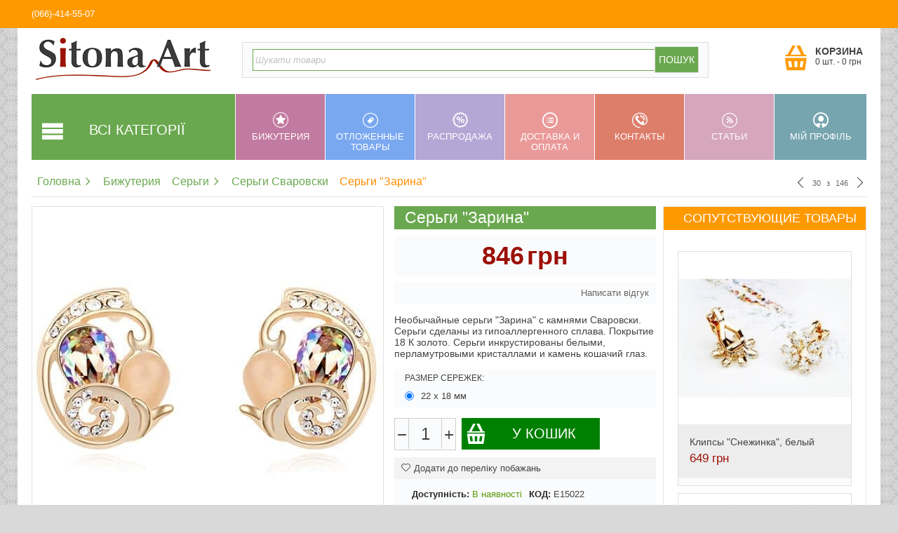

--- FILE ---
content_type: text/html; charset=utf-8
request_url: https://sitona-art.com/sergi-zarina/
body_size: 26175
content:

<!DOCTYPE html>
<html 
 lang="uk" dir="ltr">
<head>
<title>Серьги &quot;Зарина&quot;, цена 846 грн. | Sitona-Art</title>

<base href="https://sitona-art.com/" />

<meta http-equiv="Content-Type" content="text/html; charset=utf-8"/>

<meta name="viewport" content="width=device-width, initial-scale=1.0" />


<meta name="description" content="Купить Серьги &quot;Зарина&quot; в интернет-магазине Sitona-Art недорого.✅Быстрая доставка.✅ Звоните ☎ 066-414-55-07" />


<meta name="keywords" content="Серьги &quot;Зарина&quot;,золото 750 пробы,Кошачий глаз,перламутровые" />

            <meta property="og:type" content="Product" />
            <meta property="og:locale" content="ru_RU" />
            <meta property="og:title" content="Серьги &quot;Галактика&quot;" />
            <meta property="og:url" content="https://sitona-art.com/sergi-zarina/" />
            <meta property="og:image" content="http://sitona-art.com/images/detailed/1/sergi-galaktika-1.jpg" />
            <meta property="og:image:width" content="496" />
            <meta property="og:image:height" content="288" />
            <meta property="og:site_name" content="Sitona-Art" />
    
                    <meta property="og:description" content="Купить Серьги &quot;Зарина&quot; в интернет-магазине Sitona-Art недорого.✅Быстрая доставка.✅ Звоните ☎ 066-414-55-07" />

            
    <link rel="canonical" href="https://sitona-art.com/sergi-zarina/" />







<link href="https://sitona-art.com/images/logos/1/favicon_sqe2-1y.ico" rel="shortcut icon" type="image/x-icon" />
<link type="text/css" rel="stylesheet" href="https://sitona-art.com/var/cache/misc/assets/design/themes/bins/css/standalone.e2c638022e72f6d5241250273bf2609e1746605864.css" />

<script data-no-defer>

(function(w,d,s,l,i){
    w[l]=w[l]||[];
    w[l].push({'gtm.start': new Date().getTime(),event: 'gtm.js'});
    var f=d.getElementsByTagName(s)[0], j=d.createElement(s),dl=l!='dataLayer'?'&l='+l:'';
    j.async=true;j.src='//www.googletagmanager.com/gtm.js?id='+i+dl;f.parentNode.insertBefore(j,f);
}) 

(window,document,'script','dataLayer','GTM-MT4RTZZ');
</script>

<div id="sd-gtm-data" class="hidden"
    data-use-add-to-cart="gtm-add_to_cart"    data-use-remove-to-cart="gtm-remove_from_cart"    data-use-wish-list="gtm-add_to_wishlist"    data-use-comparison-list="gtm-comparison-list"        >
</div>


<!-- Inline script moved to the bottom of the page -->
<!-- Inline script moved to the bottom of the page -->

</head>

<body>
    <noscript><iframe src="//www.googletagmanager.com/ns.html?id=GTM-MT4RTZZ"
height="0" width="0" style="display:none;visibility:hidden"></iframe></noscript><div id="sd-ga-data" class="hidden"
    data-noninteractive-quick-view="false"
    data-noninteractive-comparison-list="false"
    data-noninteractive-wishlist="false"
    data-noninteractive-buy-one-click="true">
</div>

                        
        <div class="ty-tygh  " id="tygh_container">

        <div id="ajax_overlay" class="ty-ajax-overlay"></div>
<div id="ajax_loading_box" class="ty-ajax-loading-box"></div>

        <div class="cm-notification-container notification-container">
</div>

        <div class="ty-helper-container" id="tygh_main_container">
            
                    <div class="tygh-top-panel clearfix">
        <div class="container top-grid">
    
<div class="row">          <div class="span16 top-links-grid" >
            <div class="    ty-float-left">
        <div class="ty-wysiwyg-content" ><div class="ty-cr-phone-number-link">
	<div class="ty-cr-phone">
		<a href="tel:+380664145507">(066)-414-55-07</a>
	</div>
</div></div>
    </div>
        </div>
    </div>

</div>

    </div>


    <div class="tygh-header clearfix ">
        <div class="container header-grid">
    
<div class="row">          <div class="span16 " >
            <div class="row">          <div class="span4 top-logo-grid" >
            <div class=" top-logo">
        <div class="ty-logo-container">
    <a href="https://sitona-art.com/" title="">
        <img src="https://sitona-art.com/images/logos/1/sitona-art-logo2.png" width="260" height="85" alt="" class="ty-logo-container__image" />
    </a>
</div>
    </div>
        </div>
    
          <div class="span9 top-block-grid vs-search" >
            <div class=" top-search">
        <div class="ty-search-block">
<form action="https://sitona-art.com/" name="search_form" method="get">
<input type="hidden" name="subcats" value="Y" />
        <input type="hidden" name="pcode_from_q" value="Y" />
<input type="hidden" name="pshort" value="Y" />
<input type="hidden" name="pfull" value="Y" />
<input type="hidden" name="pname" value="Y" />
<input type="hidden" name="pkeywords" value="Y" />
<input type="hidden" name="search_performed" value="Y" />







<input type="text" name="q" value="" id="search_input" title="Шукати товари" class="ty-search-block__input cm-hint" autocomplete="off" /><input type="hidden" name="dispatch" value="products.search"><input class="vs-flat-submit hidden-phone" type="submit" value="Пошук"><button title="Search" class="ty-search-magnifier hidden-tablet hidden-desktop vs-top-search-submit" type="submit"><i class="ty-icon-search"></i></button>

        </form>
</div>


    </div>
        </div>
    
          <div class="span3 top-block-grid vs-cart" >
            <div class=" top-cart-content float-right ty-float-right">
        


<div class="ty-dropdown-box" id="cart_status_137">
    <a href="https://sitona-art.com/checkout-cart/" id="sw_dropdown_137" class="ty-dropdown-box__title cm-combination">
        
                            <span class="minicart-title empty-cart hand">Корзина</span>
                <span class="cart-content">0&nbsp;шт.<span class="vs-cart-price">&nbsp;-&nbsp;<span>0</span>&nbsp;грн</span></span><i class="vs-icon-top-cart"></i>
                    
        

        <div class="vs-cart-content hidden-desktop"><span>0</span></div>
    </a>
    <div id="dropdown_137" class="cm-popup-box ty-dropdown-box__content hidden">
        
            <i class="ty-icon-up-dir"></i>
            <div class="cm-cart-content cm-cart-content-thumb cm-cart-content-delete">
                    <div class="ty-cart-items">
                                                    <p class="ty-center vs-cart-empty-text">Кошик порожній</p>
                                            </div>

                                        <div class="cm-cart-buttons ty-cart-content__buttons buttons-container hidden">
                        <div class="ty-float-left view-cart-button">
                            <a href="https://sitona-art.com/checkout-cart/" rel="nofollow" class="view-cart">Кошик</a>
                        </div>
                                                <div class="ty-float-right">
                                <a href="https://sitona-art.com/checkout-checkout/" rel="nofollow" class="ty-btn ty-btn__primary">Оформлення замовлення</a>
                        </div>
                                            </div>
                    
            </div>
        

    </div>
<!--cart_status_137--></div>



    </div>
        </div>
    </div>
<div class="row">          <div class="span16 et-sticky-menu hidden-phone hidden-tablet" >
            <div class="row">          <div class="span4 " >
            <div class=" vs-mega-menu vs-floating-menu-block    ty-float-left">
        
<div class="wrap-dropdown-hybrid"><!-- level 1 wrapper - horizontal --><ul class="dropdown-hybrid clearfix"><!-- level 1 items - horizontal --><li class=""><a class="drop item-1" ><i class="vs-icon-menu"></i><span>Всі категорії</span></a><div class="dropdown-hybrid-column"><!-- level 2 wrapper - vertical --><ul id="vmenu_53120" class="adropdown adropdown-vertical"><!-- level 2 items - vertical --><li class=" b-border  adropdown-vertical_li"><a href="https://sitona-art.com/braslety/" ><span>Браслеты</span></a><!-- end level 2 items - vertical --></li><!-- level 2 items - vertical --><li class=" b-border  adropdown-vertical_li"><a href="https://sitona-art.com/broshi/" ><span>Броши</span></a><!-- end level 2 items - vertical --></li><!-- level 2 items - vertical --><li class=" b-border  adropdown-vertical_li"><a href="https://sitona-art.com/businy/" ><span>Бусины</span></a><!-- end level 2 items - vertical --></li><!-- level 2 items - vertical --><li class=" b-border  adropdown-vertical_li"><a href="https://sitona-art.com/kolca/" ><span>Кольца</span></a><!-- end level 2 items - vertical --></li><!-- level 2 items - vertical --><li class=" b-border  adropdown-vertical_li"><a href="https://sitona-art.com/kulony/" ><span>Кулоны</span></a><!-- end level 2 items - vertical --></li><!-- level 2 items - vertical --><li class=" b-border  adropdown-vertical_li"><a href="https://sitona-art.com/kole/" ><span>Колье</span></a><!-- end level 2 items - vertical --></li><!-- level 2 items - vertical --><li class=" b-border  adropdown-vertical_li"><a href="https://sitona-art.com/komplekty/" ><span>Комплекты</span></a><!-- end level 2 items - vertical --></li><!-- level 2 items - vertical --><li class=" b-border  adropdown-vertical_li"><a href="https://sitona-art.com/nabory/" ><span>Наборы</span></a><!-- end level 2 items - vertical --></li><!-- level 2 items - vertical --><li class="active b-border  adropdown-vertical_li"><a href="https://sitona-art.com/sergi/" ><span>Серьги</span></a><!-- end level 2 items - vertical --></li><!-- level 2 items - vertical --><li class=" b-border  adropdown-vertical_li"><a href="https://sitona-art.com/podveski/" ><span>Подвески</span></a><!-- end level 2 items - vertical --></li><!-- level 2 items - vertical --><li class=" b-border  adropdown-vertical_li"><a href="https://sitona-art.com/upakovka/" ><span>Упаковка</span></a><!-- end level 2 items - vertical --></li><!-- level 2 items - vertical --><li class=" adropdown-vertical_li"><a href="https://sitona-art.com/novinki/" ><span>Новинки</span></a><!-- end level 2 items - vertical --></li></ul></div><!-- end level 1 items - horizontal --></li>
</ul><div class="clear"></div></div>

    </div>
        </div>
    
          <div class="span8 offset1 top-block-grid vs-search" >
            <div class=" top-search">
        <div class="ty-search-block">
<form action="https://sitona-art.com/" name="search_form" method="get">
<input type="hidden" name="subcats" value="Y" />
        <input type="hidden" name="pcode_from_q" value="Y" />
<input type="hidden" name="pshort" value="Y" />
<input type="hidden" name="pfull" value="Y" />
<input type="hidden" name="pname" value="Y" />
<input type="hidden" name="pkeywords" value="Y" />
<input type="hidden" name="search_performed" value="Y" />







<input type="text" name="q" value="" id="search_input136" title="Шукати товари" class="ty-search-block__input cm-hint" autocomplete="off" /><input type="hidden" name="dispatch" value="products.search"><input class="vs-flat-submit hidden-phone" type="submit" value="Пошук"><button title="Search" class="ty-search-magnifier hidden-tablet hidden-desktop vs-top-search-submit" type="submit"><i class="ty-icon-search"></i></button>

        </form>
</div>


    </div>
        </div>
    
          <div class="span3 top-block-grid vs-cart" >
            <div class=" top-cart-content float-right ty-float-right">
        


<div class="ty-dropdown-box" id="cart_status_140">
    <a href="https://sitona-art.com/checkout-cart/" id="sw_dropdown_140" class="ty-dropdown-box__title cm-combination">
        
                            <span class="minicart-title empty-cart hand">Корзина</span>
                <span class="cart-content">0&nbsp;шт.<span class="vs-cart-price">&nbsp;-&nbsp;<span>0</span>&nbsp;грн</span></span><i class="vs-icon-top-cart"></i>
                    
        

        <div class="vs-cart-content hidden-desktop"><span>0</span></div>
    </a>
    <div id="dropdown_140" class="cm-popup-box ty-dropdown-box__content hidden">
        
            <i class="ty-icon-up-dir"></i>
            <div class="cm-cart-content cm-cart-content-thumb cm-cart-content-delete">
                    <div class="ty-cart-items">
                                                    <p class="ty-center vs-cart-empty-text">Кошик порожній</p>
                                            </div>

                                        <div class="cm-cart-buttons ty-cart-content__buttons buttons-container hidden">
                        <div class="ty-float-left view-cart-button">
                            <a href="https://sitona-art.com/checkout-cart/" rel="nofollow" class="view-cart">Кошик</a>
                        </div>
                                                <div class="ty-float-right">
                                <a href="https://sitona-art.com/checkout-checkout/" rel="nofollow" class="ty-btn ty-btn__primary">Оформлення замовлення</a>
                        </div>
                                            </div>
                    
            </div>
        

    </div>
<!--cart_status_140--></div>



    </div>
        </div>
    </div>
        </div>
    </div>
        </div>
    </div>
<div class="row">          <div class="span16 space-top space-bottom top-menu-grid" >
            <div class="row">          <div class="span16 " >
            <div class=" vs-mega-menu    ty-float-left">
        
<div class="wrap-dropdown-hybrid"><!-- level 1 wrapper - horizontal --><ul class="dropdown-hybrid clearfix"><!-- level 1 items - horizontal --><li class=""><a class="drop item-1" ><i class="vs-icon-menu"></i><span>Всі категорії</span></a><div class="dropdown-hybrid-column"><!-- level 2 wrapper - vertical --><ul id="vmenu_53124" class="adropdown adropdown-vertical"><!-- level 2 items - vertical --><li class=" b-border  adropdown-vertical_li"><a href="https://sitona-art.com/braslety/" ><span>Браслеты</span></a><!-- end level 2 items - vertical --></li><!-- level 2 items - vertical --><li class=" b-border  adropdown-vertical_li"><a href="https://sitona-art.com/broshi/" ><span>Броши</span></a><!-- end level 2 items - vertical --></li><!-- level 2 items - vertical --><li class=" b-border  adropdown-vertical_li"><a href="https://sitona-art.com/businy/" ><span>Бусины</span></a><!-- end level 2 items - vertical --></li><!-- level 2 items - vertical --><li class=" b-border  adropdown-vertical_li"><a href="https://sitona-art.com/kolca/" ><span>Кольца</span></a><!-- end level 2 items - vertical --></li><!-- level 2 items - vertical --><li class=" b-border  adropdown-vertical_li"><a href="https://sitona-art.com/kulony/" ><span>Кулоны</span></a><!-- end level 2 items - vertical --></li><!-- level 2 items - vertical --><li class=" b-border  adropdown-vertical_li"><a href="https://sitona-art.com/kole/" ><span>Колье</span></a><!-- end level 2 items - vertical --></li><!-- level 2 items - vertical --><li class=" b-border  adropdown-vertical_li"><a href="https://sitona-art.com/komplekty/" ><span>Комплекты</span></a><!-- end level 2 items - vertical --></li><!-- level 2 items - vertical --><li class=" b-border  adropdown-vertical_li"><a href="https://sitona-art.com/nabory/" ><span>Наборы</span></a><!-- end level 2 items - vertical --></li><!-- level 2 items - vertical --><li class="active b-border  adropdown-vertical_li"><a href="https://sitona-art.com/sergi/" ><span>Серьги</span></a><!-- end level 2 items - vertical --></li><!-- level 2 items - vertical --><li class=" b-border  adropdown-vertical_li"><a href="https://sitona-art.com/podveski/" ><span>Подвески</span></a><!-- end level 2 items - vertical --></li><!-- level 2 items - vertical --><li class=" b-border  adropdown-vertical_li"><a href="https://sitona-art.com/upakovka/" ><span>Упаковка</span></a><!-- end level 2 items - vertical --></li><!-- level 2 items - vertical --><li class=" adropdown-vertical_li"><a href="https://sitona-art.com/novinki/" ><span>Новинки</span></a><!-- end level 2 items - vertical --></li></ul></div><!-- end level 1 items - horizontal --></li>
</ul><div class="clear"></div></div>

    </div><div class="clearfix ty-float-left vs-main-menu">
    <div class="cm-combination vs-main-menu-title visible-phone visible-tablet clearfix">
        <i class="ty-sidebox__icon-open vs-icon-link"></i>
    </div>
    <div class="cm-popup-box popup-content vs-toggle-body hidden vs-main-menu-content vs-main-menu-icon clearfix">
        <div class="ty-wysiwyg-content" ><ul class="ty-text-links ty-text-links_show_inline">
  <li class="level-0 vs-menu-add-to-compare">

    <a class="item-2" href="/bizhuteriya/"><i class="vs-icon-bestsellers"></i>Бижутерия</a>

  </li>

  <li class="level-0 vs-menu-add-to-compare">

    <a class="item-0" href="/wishlist"><i class="vs-icon-new-items"></i>Отложенные товары</a>

  </li>

  <li class="level-0 vs-menu-add-to-compare">

    <a class="item-1" href="https://sitona-art.com/index.php?dispatch=products.on_sale"><i class="vs-icon-on-sale"></i>Распродажа</a>

  </li>

  <li class="level-0 vs-menu-add-to-compare">

    <a class="item-3" href="https://sitona-art.com/dostavka-i-oplata/"><i class="vs-icon-shop-by-brand"></i>Доставка и оплата</a>

  </li>

  <li class="level-0 vs-menu-add-to-compare">

    <a class="item-4" href="https://sitona-art.com/kontakty/"><i class="vs-icon-contact"></i>Контакты</a>

  </li>

  <li class="level-0 vs-menu-add-to-compare">

    <a class="item-5" href="https://sitona-art.com/stati/"><i class="vs-icon-menu-blog"></i>Статьи</a>

  </li>

</ul>

</div>
    </div>
</div><div class="ty-dropdown-box  top-my-account ty-float-left">
        <div id="sw_dropdown_146" class="ty-dropdown-box__title cm-combination unlogged clearfix">
            
                            <a class="ty-account-info__title" href="https://sitona-art.com/profiles-update/">
    <i class="vs-icon-menu-my-account"></i>
    <span class="vs-my-account-text ty-account-info__title-txt" >Мій профіль</span>
</a>

                        

        </div>
        <div id="dropdown_146" class="cm-popup-box ty-dropdown-box__content hidden clearfix">
            

<div id="account_info_146" class="vs-my-account">
        <ul class="ty-account-info">
    
                    <li class="ty-account-info__item ty-dropdown-box__item"><a class="ty-account-info__a underlined" href="https://sitona-art.com/orders-search/" rel="nofollow">Замовлення</a></li>
            
<li class="ty-account-info__item ty-dropdown-box__item"><a class="ty-account-info__a" href="https://sitona-art.com/wishlist-view/" rel="nofollow">Список побажань</a></li>

    </ul>

            <div class="ty-account-info__orders updates-wrapper track-orders" id="track_orders_block_146">
            <form action="https://sitona-art.com/" method="POST" class="cm-ajax cm-post cm-ajax-full-render" name="track_order_quick">
    <input type="hidden" name="result_ids" value="track_orders_block_*" />
    <input type="hidden" name="return_url" value="index.php?dispatch=products.view&amp;product_id=459" />

                <div class="ty-account-info__orders-txt">відстежити замовлення</div>

                <div class="ty-account-info__orders-input ty-control-group ty-input-append">
        <label for="track_order_item146" class="cm-required hidden">відстежити замовлення</label>
                    <input type="text" size="20" class="ty-input-text cm-hint" id="track_order_item146" name="track_data" value="КОД замовлення/E-mail" />
                                            <button title="Виконати" class="ty-btn-go" type="submit"><i class="vs-icon-arrow-right"></i></button>
<input type="hidden" name="dispatch" value="orders.track_request" />
                                
    </div>

    </form>

    <!--track_orders_block_146--></div>
                
        

    
    <div class="ty-account-info__buttons buttons-container">
                    <a href="https://sitona-art.com/auth-loginform/?return_url=index.php%3Fdispatch%3Dproducts.view%26product_id%3D459"  data-ca-target-id="login_block146" class="cm-dialog-opener cm-dialog-auto-size account" rel="nofollow">Ввійти</a><span>або</span><a href="https://sitona-art.com/profiles-add/" rel="nofollow" class="account">Реєстрація</a>
                            <div  id="login_block146" class="hidden" title="Ввійти">
                    <div class="ty-login-popup">
                        

    <form name="popup146_form" action="https://sitona-art.com/" method="post">
<input type="hidden" name="return_url" value="index.php?dispatch=products.view&amp;product_id=459" />
<input type="hidden" name="redirect_url" value="index.php?dispatch=products.view&amp;product_id=459" />

        <div class="ty-control-group">
            <label for="login_popup146" class="ty-login__filed-label ty-control-group__label cm-required cm-trim cm-email">E-mail</label>
            <input type="text" id="login_popup146" name="user_login" size="30" value="" class="ty-login__input cm-focus" />
            </div>

        <div class="ty-control-group ty-password-forgot">
            <label for="psw_popup146" class="ty-login__filed-label ty-control-group__label ty-password-forgot__label cm-required">Пароль</label><a href="https://sitona-art.com/index.php?dispatch=auth.recover_password" class="ty-password-forgot__a"  tabindex="5">Забули пароль?</a>
            <input type="password" id="psw_popup146" name="password" size="30" value="" class="ty-login__input" maxlength="32" />
            </div>

                    <div><div class="g_recaptcha" id="gc_login_194"></div></div>
    

    
                            <div class="ty-login-reglink ty-center">
                    <a class="ty-login-reglink__a" href="https://sitona-art.com/profiles-add/" rel="nofollow">Зареєструвати новий обліковий запис</a>
                </div>
                        <div class="buttons-container clearfix">
                <div class="ty-float-right">
                        
 
    <button  class="ty-btn__login ty-btn__secondary ty-btn" type="submit" name="dispatch[auth.login]" >Ввійти</button>


                </div>
                <div class="ty-login__remember-me">
                    <label for="remember_me_popup146" class="ty-login__remember-me-label"><input class="checkbox" type="checkbox" name="remember_me" id="remember_me_popup146" value="Y" />Запам'ятати</label>
                </div>
            </div>
    


</form>


                    </div>
                </div>
                        </div>
<!--account_info_146--></div>

        </div>
    </div>
        </div>
    </div>
        </div>
    </div>
</div>

    </div>

    <div class="tygh-content clearfix">
        <div class="container content-grid">
    
<div class="row">          <div class="span16 breadcrumbs-grid" >
            <div id="breadcrumbs_42">
        
            <div class="dropdown-breadcrumbs clearfix ty-breadcrumbs1" itemscope itemtype="http://schema.org/BreadcrumbList" >
            <div  class="wsa-breadcrumbs-menu  "><span itemscope itemprop="itemListElement" itemtype="http://schema.org/ListItem">  <a class="wsa-title " itemprop="item"  href="https://sitona-art.com/" ><span itemprop="name"> Головна </span><i class="vs-icon-arrow-right"></i></a><meta itemprop="position" content="1" /> </span></div><div  class="wsa-breadcrumbs-menu  "><span itemscope itemprop="itemListElement" itemtype="http://schema.org/ListItem">  <a class="wsa-title " itemprop="item"  href="https://sitona-art.com/bizhuteriya-uk/" ><span itemprop="name"> Бижутерия </span></a><meta itemprop="position" content="2" /> </span></div><div  class="wsa-breadcrumbs-menu  wsa-menu"><span itemscope itemprop="itemListElement" itemtype="http://schema.org/ListItem">  <a class="wsa-title " itemprop="item"  href="https://sitona-art.com/sergi/" ><span itemprop="name"> Серьги </span><i class="vs-icon-arrow-right"></i></a><meta itemprop="position" content="3" /> </span><div class="wsa-submenu "><div class="list"><ul><li ><a href="https://sitona-art.com/braslety/">Браслеты</a></li><li ><a href="https://sitona-art.com/broshi/">Броши</a></li><li ><a href="https://sitona-art.com/businy/">Бусины</a></li><li ><a href="https://sitona-art.com/kolca/">Кольца</a></li><li ><a href="https://sitona-art.com/kulony/">Кулоны</a></li><li ><a href="https://sitona-art.com/kole/">Колье</a></li><li ><a href="https://sitona-art.com/komplekty/">Комплекты</a></li><li ><a href="https://sitona-art.com/nabory/">Наборы</a></li><li ><a href="https://sitona-art.com/podveski/">Подвески</a></li><li ><a href="https://sitona-art.com/upakovka/">Упаковка</a></li><li ><a href="https://sitona-art.com/novinki/">Новинки</a></li></ul></div></div></div><div  class="wsa-breadcrumbs-menu  "><span itemscope itemprop="itemListElement" itemtype="http://schema.org/ListItem">  <a class="wsa-title " itemprop="item"  href="https://sitona-art.com/sergi/swarovski-avstriyskie-kristally/" ><span itemprop="name"> Серьги Сваровски </span></a><meta itemprop="position" content="4" /> </span></div><div  class="wsa-breadcrumbs-menu  ">    <div class="wsa-title1">Серьги &quot;Зарина&quot;</div></div>			<div class="ty-product-switcher">
		    		    <a class="ty-product-switcher__a ty-product-switcher__a-left " href="https://sitona-art.com/sergi-zagadka-zelenyy/" title="Попередня" ><i class="vs-icon-arrow-left"></i></a>
		        <span class="switcher-selected-product">30</span>
		        <span>з</span>
		        <span class="switcher-total">146</span>
		    <a class="ty-product-switcher__a ty-product-switcher__a-right " href="https://sitona-art.com/sergi-zlatinka/" title="Вперед" ><i class="vs-icon-arrow-right"></i></a>
					</div>
	
        </div>
    <!--breadcrumbs_42--></div>
        </div>
    </div>
<div class="row">          <div class="span16 " >
            <div class="row">                <div  itemscope itemtype="http://schema.org/Product" class="span12 " >
            <div class="vs-mainbox-general clearfix">
         
        <div class="vs-mainbox-body clearfix">




<!-- Inline script moved to the bottom of the page -->
<div class="product-main-info vs-product-main-info-responsive ty-product-block ty-product-detail et-product-main-info et-product-main-big">
<div class="clearfix">
<div>
    <meta itemprop="sku" content="E15022" />
    <meta itemprop="name" content="Серьги &quot;Зарина&quot;" />
    <meta itemprop="description" content=" Необычайные серьги &amp;quot;Зарина&amp;quot; с камнями Сваровски.  Серьги сделаны из гипоаллергенного сплава. Покрытие 18 К золото. Серьги инкрустированы белыми, перламутровыми кристаллами и камень кошачий глаз.  " />
<meta itemprop="image" content="https://sitona-art.com/images/detailed/1/sergi-galaktika-1.jpg"  alt="Серьги &quot;Зарина&quot;" title="Серьги &quot;Зарина&quot;" />

 
                     <meta itemprop="brand" content="SHOWFAY"/>                
    <div itemprop="offers" itemscope="" itemtype="http://schema.org/Offer">
                        <link itemprop="availability" href="http://schema.org/InStock" />
                
            <meta itemprop="priceCurrency" content="UAH"/>

            <meta itemprop="price" content="846"/>

            </div>

    

    


</div>

                        
    
    































                <form action="https://sitona-art.com/" method="post" name="product_form_459" enctype="multipart/form-data" class="cm-disable-empty-files  cm-ajax cm-ajax-full-render cm-ajax-status-middle ">
<input type="hidden" name="result_ids" value="cart_status*,wish_list*,checkout*,account_info*" />
<input type="hidden" name="redirect_url" value="index.php?dispatch=products.view&amp;product_id=459" />
<input type="hidden" name="product_data[459][product_id]" value="459" />


        <div class="image-wrap ty-float-left clearfix">
            
                                    <div class="image-border ty-center cm-reload-459 clearfix" id="product_images_459_update">
                                                    

                        
    
        

<div class="clearfix">
            <div class="ty-float-right vs-product-main-image">
    
    <div class="ty-product-img cm-preview-wrapper">
<a id="det_img_link_45969708b478763e_1467" data-ca-image-id="preview[product_images_45969708b478763e]" class="cm-image-previewer cm-previewer ty-previewer" data-ca-image-width="496" data-ca-image-height="288" href="https://sitona-art.com/images/thumbnails/496/496/detailed/1/sergi-galaktika-1.jpg" title="Серьги &quot;Зарина&quot;"><img class="ty-pict     " id="det_img_45969708b478763e_1467"  src="https://sitona-art.com/images/thumbnails/500/500/detailed/1/sergi-galaktika-1.jpg"  width="500" height="500" alt="Серьги &quot;Зарина&quot;" title="Серьги &quot;Зарина&quot;"  />
<span class="ty-previewer__icon hidden-phone"></span></a>

                                    
                <a id="det_img_link_45969708b478763e_1468" data-ca-image-id="preview[product_images_45969708b478763e]" class="cm-image-previewer hidden cm-previewer ty-previewer" data-ca-image-width="617" data-ca-image-height="414" href="https://sitona-art.com/images/thumbnails/617/617/detailed/1/sergi-galaktika-2.jpg" title="Серьги &quot;Зарина&quot;1"><img class="ty-pict     " id="det_img_45969708b478763e_1468"  src="https://sitona-art.com/images/thumbnails/500/500/detailed/1/sergi-galaktika-2.jpg"  width="500" height="500" alt="Серьги &quot;Зарина&quot;1" title="Серьги &quot;Зарина&quot;1"  />
<span class="ty-previewer__icon hidden-phone"></span></a>
                                        
                <a id="det_img_link_45969708b478763e_1469" data-ca-image-id="preview[product_images_45969708b478763e]" class="cm-image-previewer hidden cm-previewer ty-previewer" data-ca-image-width="640" data-ca-image-height="424" href="https://sitona-art.com/images/thumbnails/640/640/detailed/1/sergi-galaktika-3.jpg" title="Серьги &quot;Зарина&quot;2"><img class="ty-pict     " id="det_img_45969708b478763e_1469"  src="https://sitona-art.com/images/thumbnails/500/500/detailed/1/sergi-galaktika-3.jpg"  width="500" height="500" alt="Серьги &quot;Зарина&quot;2" title="Серьги &quot;Зарина&quot;2"  />
<span class="ty-previewer__icon hidden-phone"></span></a>
                                        
                <a id="det_img_link_45969708b478763e_1470" data-ca-image-id="preview[product_images_45969708b478763e]" class="cm-image-previewer hidden cm-previewer ty-previewer" data-ca-image-width="264" data-ca-image-height="280" href="https://sitona-art.com/images/thumbnails/280/280/detailed/1/sergi-galaktika-4.jpg" title="Серьги &quot;Зарина&quot;3"><img class="ty-pict     " id="det_img_45969708b478763e_1470"  src="https://sitona-art.com/images/thumbnails/500/500/detailed/1/sergi-galaktika-4.jpg"  width="500" height="500" alt="Серьги &quot;Зарина&quot;3" title="Серьги &quot;Зарина&quot;3"  />
<span class="ty-previewer__icon hidden-phone"></span></a>
    </div>
    
                </div>
    
            <div class="ty-product-thumbnails ty-center cm-image-gallery spec" id="images_preview_45969708b478763e" >  
        <a data-ca-gallery-large-id="det_img_link_45969708b478763e_1467" class="cm-thumbnails-mini active ty-product-thumbnails__item"><img class="ty-pict     " id="det_img_45969708b478763e_1467_mini"  src="https://sitona-art.com/images/thumbnails/66/66/detailed/1/sergi-galaktika-1.jpg"  width="66" height="66" alt="Серьги &quot;Зарина&quot;" title="Серьги &quot;Зарина&quot;"  />
</a><a data-ca-gallery-large-id="det_img_link_45969708b478763e_1468" class="cm-thumbnails-mini ty-product-thumbnails__item"><img class="ty-pict     " id="det_img_45969708b478763e_1468_mini"  src="https://sitona-art.com/images/thumbnails/66/66/detailed/1/sergi-galaktika-2.jpg"  width="66" height="66" alt="Серьги &quot;Зарина&quot;1" title="Серьги &quot;Зарина&quot;1"  />
</a><a data-ca-gallery-large-id="det_img_link_45969708b478763e_1469" class="cm-thumbnails-mini ty-product-thumbnails__item"><img class="ty-pict     " id="det_img_45969708b478763e_1469_mini"  src="https://sitona-art.com/images/thumbnails/66/66/detailed/1/sergi-galaktika-3.jpg"  width="66" height="66" alt="Серьги &quot;Зарина&quot;2" title="Серьги &quot;Зарина&quot;2"  />
</a><a data-ca-gallery-large-id="det_img_link_45969708b478763e_1470" class="cm-thumbnails-mini ty-product-thumbnails__item"><img class="ty-pict     " id="det_img_45969708b478763e_1470_mini"  src="https://sitona-art.com/images/thumbnails/66/66/detailed/1/sergi-galaktika-4.jpg"  width="66" height="66" alt="Серьги &quot;Зарина&quot;3" title="Серьги &quot;Зарина&quot;3"  />
</a>        </div>
    </div>

<!-- Inline script moved to the bottom of the page -->
    <!-- Inline script moved to the bottom of the page -->

<!-- Inline script moved to the bottom of the page -->

<!-- Inline script moved to the bottom of the page -->

                    <!--product_images_459_update--></div>
                            

        </div>

        <div class="product-info">
<div class="vs-title clearfix">
            <h1 class="ty-mainbox-title" >Серьги "Зарина"</h1>        </div>


            <div class="price-wrap clearfix product-detail-price et-price">
                                                                                                                    <div class="product-prices clearfix">
                
                <div class="actual-price">                            <span class="cm-reload-459 ty-price-update" id="price_update_459">
        <input type="hidden" name="appearance[show_price_values]" value="1" />
        <input type="hidden" name="appearance[show_price]" value="1" />
                                <input type="hidden" name="product_data[459][price]" value="21.14" />
<input type="hidden" name="product_data[459][product_code]" value="E15022" />
                                    <span class="ty-price" id="line_discounted_price_459"><span id="sec_discounted_price_459" class="ty-price-num">846</span>&nbsp;<span class="ty-price-num">грн</span></span>
                            

                        <!--price_update_459--></span>
<br/>
                            
                </div>
                                        <div class="et-old-price">
                                        <span class="cm-reload-459" id="old_price_update_459">
            
                        

        <!--old_price_update_459--></span>
                            </div>
                    </div>
                
            </div>

            <div class="clearfix et-rating-brand">
                
                
    <div class="ty-discussion__rating-wrapper" id="average_rating_product">
            					    
    



                <a class="ty-discussion__review-write cm-dialog-opener cm-dialog-auto-size" data-ca-target-id="new_post_dialog_459" rel="nofollow">Написати відгук</a>
    <!--average_rating_product--></div>

                                            </div>
            
                                                    

                            <div class="product-note indented">
                    <div class="note-promo">
                        
                    </div>
                    <div class="note-descr">
                        
                        <div > Необычайные серьги "Зарина" с камнями Сваровски.  Серьги сделаны из гипоаллергенного сплава. Покрытие 18 К золото. Серьги инкрустированы белыми, перламутровыми кристаллами и камень кошачий глаз.  </div>
            
                    </div>
                </div>
            
                        <div class="options-wrapper indented ">
                                        <div class="cm-reload-459" id="product_options_update_459">
        <div class="vs-opt-block">
            <input type="hidden" name="appearance[show_product_options]" value="1" />
            
                                                                    
<input type="hidden" name="appearance[details_page]" value="1" />
    <input type="hidden" name="additional_info[info_type]" value="D" />
    <input type="hidden" name="additional_info[get_icon]" value="1" />
    <input type="hidden" name="additional_info[get_detailed]" value="1" />
    <input type="hidden" name="additional_info[get_additional]" value="" />
    <input type="hidden" name="additional_info[get_options]" value="1" />
    <input type="hidden" name="additional_info[get_discounts]" value="1" />
    <input type="hidden" name="additional_info[get_features]" value="" />
    <input type="hidden" name="additional_info[get_extra]" value="" />
    <input type="hidden" name="additional_info[get_taxed_prices]" value="1" />
    <input type="hidden" name="additional_info[get_for_one_product]" value="1" />
    <input type="hidden" name="additional_info[detailed_params]" value="1" />
    <input type="hidden" name="additional_info[features_display_on]" value="C" />







<div id="option_459_AOC">
    <div class="cm-picker-product-options ty-product-options" id="opt_459">
                
                <div class="ty-control-group ty-product-options__item product-list-field clearfix" id="opt_459_605">
                            <label id="option_description_459_605" for="option_459_605" class="ty-control-group__label ty-product-options__item-label" >Размер сережек:</label>
             
                         
       <input type="checkbox" name="product_data[459][product_options][605]" value="597" id="option_459_605" />
                    <ul id="option_459_605_group" class="ty-product-options__elem">
                                                                                    <li><label id="option_description_459_605_597" class="ty-product-options__box option-items"><input type="radio" class="radio" name="product_data[459][product_options][605]" value="597" checked="checked" onclick=" fn_change_variant_image('459', '605', '597');"  />
                                22 х 18 мм&nbsp;
</label></li>
                                                                        </ul>
                                    
                        
            
                                </div>
            </div>
</div>

<!-- Inline script moved to the bottom of the page -->

            

        </div>
    <!--product_options_update_459--></div>
    
            </div>
            
                        


                        
            <div class="product-fields-wrapper indented vs-qty">
                <div class="product-fields-group">
                                                

                                            
        <div class="cm-reload-459" id="qty_update_459">
        <input type="hidden" name="appearance[show_qty]" value="1" />
        <input type="hidden" name="appearance[capture_options_vs_qty]" value="" />
                            
                                <div class="ty-qty clearfix changer" id="qty_459">
                <label class="ty-control-group__label" for="qty_count_459">Кількість:</label>                <div class="ty-center ty-value-changer cm-value-changer">
                                    <a class="cm-decrease ty-value-changer__decrease">&minus;</a>
                                        <input type="text" size="5" class="input-text-short cm-amount" id="qty_count_459" name="product_data[459][amount]" value="1" data-ca-min-qty="1" />
                                        <a class="cm-increase ty-value-changer__increase">&#43;</a>
                                </div>
            </div>
                <!--qty_update_459--></div>
    



                </div>
            </div>
            
                            <div class="buttons-container et-button-container clearfix ">

                    
                                        <div class="cm-reload-459  " id="add_to_cart_update_459">
<input type="hidden" name="appearance[show_add_to_cart]" value="1" />
<input type="hidden" name="appearance[show_list_buttons]" value="1" />
<input type="hidden" name="appearance[but_role]" value="big" />
<input type="hidden" name="appearance[quick_view]" value="" />

<div class="buttons-container clearfix" id="cart_add_block_459">
<input type="hidden" name="product_data[459][name]" value="Серьги &quot;Зарина&quot;" />
<input type="hidden" name="product_data[459][product_code]" value="E15022" />
<input type="hidden" name="product_data[459][category]" value="Серьги"/>
<input type="hidden" name="product_data[459][brand]" value=""/>
<input type="hidden" name="product_data[459][variant]" value="Размер сережек: 22 х 18 мм"/>

                                
 

    <a  class="ty-btn vs-atc cm-submit text-button vs-text-w-icon "
     id="button_cart_459"     data-ca-dispatch="dispatch[checkout.add..459]"                            >
        <i class="vs-icon-top-cart"></i>У кошик
    </a>


            


</div><div class="add-buttons-wrap  no-margin"><div class="add-buttons-inner-wrap clearfix"><div id="cart_buttons_block_459" class="add-buttons add-to-wish clearfix">    	    
 

    <a  class="ty-btn wish-link nowrap ty-btn__text ty-add-to-wish cm-submit text-button vs-text-w-icon "
     id="button_wishlist_459"     data-ca-dispatch="dispatch[wishlist.add..459]"                            >
        <i class="vs-icon-wishlist"></i>Додати до переліку побажань
    </a>




</div></div></div>

<!--add_to_cart_update_459--></div>


                                        

                </div>
            
     <div class="brand-wrapper clearfix">
            <div class="advanced-options-wrapper ty-float-left clearfix">
                <div class="ty-control-group product-list-field">
                    <span class="ty-control-group__item">
                        


                   </span>
                </div>
            </div>

            <div class="advanced-options-wrapper ty-float-left clearfix">
                                                            <div class="cm-reload-459" id="advanced_options_update_459">
            
            
            

        <!--advanced_options_update_459--></div>
    

                            </div>

            <div class="vs-stock ty-float-left">
                                
    <div class="cm-reload-459 stock-wrap" id="product_amount_update_459">
        <input type="hidden" name="appearance[show_product_amount]" value="1" />
                                                        <div class="ty-control-group product-list-field">
                        <label class="ty-control-group__label">Доступність:</label>
                        <span class="ty-qty-in-stock ty-control-group__item" id="in_stock_info_459">В наявності</span>
                    </div>
                                        <!--product_amount_update_459--></div>



            </div>

            <div class="sku-options-wrapper vs-sku ty-float-left">
                                            <div class="ty-control-group ty-sku-item cm-hidden-wrapper" id="sku_update_459">
            <input type="hidden" name="appearance[show_sku]" value="1" />
            <label class="ty-control-group__label" id="sku_459">КОД:</label>
            <span class="ty-control-group__item cm-reload-459" id="product_code_459">E15022<!--product_code_459--></span>
        </div>
    
            </div>
        </div>

            
                        


            
                        <div class="vs-product-social clearfix">
                
                
    <div class="clear"></div>
    <ul class="social-buttons social-buttons_ul clearfix">
                    <li class="social-buttons_li clearfix ty-float-left vs-product-social-twitter"><a href="https://twitter.com/share" class="twitter-share-button" data-lang="uk" data-size="medium" data-count="horizontal" data-url="https://sitona-art.com/sergi-zarina/" >Tweet</a>
<!-- Inline script moved to the bottom of the page -->

        	</li>
                            <li class="social-buttons_li clearfix ty-float-left vs-product-social-facebook"><div id="fb-root"></div>
<div class="fb-like" data-lang="uk" data-layout="button_count" data-href="https://sitona-art.com/sergi-zarina/" data-send="true" data-show-faces="false" data-action="like" data-font="arial" data-colorscheme="light" data-width="450" ></div>
<!-- Inline script moved to the bottom of the page -->

        	</li>
                            <li class="social-buttons_li clearfix ty-float-left vs-product-social-vkontakte">
        	</li>
                            <li class="social-buttons_li clearfix ty-float-left vs-product-social-gplus"><div class="g-plusone" data-size="standard" data-annotation="bubble" data-align="left" data-expandTo="top" data-recommendations="yes" ></div>
<!-- Inline script moved to the bottom of the page -->

        	</li>
                </ul>

            </div>
        </div>
                </form>


                
            

                                                        <div class="ty-discussion-post-popup hidden" id="new_post_dialog_459" title="Написати відгук">
<form action="https://sitona-art.com/" method="post" class=" posts-form" name="add_post_form" id="add_post_form_459">
<input type="hidden" name="result_ids" value="posts_list*,new_post*,average_rating*">
<input type ="hidden" name="post_data[thread_id]" value="481" />
<input type ="hidden" name="redirect_url" value="https://sitona-art.com/sergi-zarina/?selected_section=discussion#discussion" />
<input type="hidden" name="selected_section" value="" />

<div id="new_post_459">

<div class="control-group">
    <label for="dsc_name_459" class="cm-required">Ваше ім'я</label>
    <input type="text" id="dsc_name_459" name="post_data[name]" value="" size="50" class="input-text" />
</div>

<div class="ty-control-group">
        <label for="rating_459" class="ty-control-group__title cm-required cm-multiple-radios">Ваш рейтинг</label>
    <div class="clearfix cm-field-container">
    <div class="ty-rating" id="rating_459">
                        <input type="radio" id="rating_459_5" class="ty-rating__check" name="post_data[rating_value]" value="5" /><label class="ty-rating__label" for="rating_459_5" title="Чудово!">Чудово!</label>
                        <input type="radio" id="rating_459_4" class="ty-rating__check" name="post_data[rating_value]" value="4" /><label class="ty-rating__label" for="rating_459_4" title="Дуже добре">Дуже добре</label>
                        <input type="radio" id="rating_459_3" class="ty-rating__check" name="post_data[rating_value]" value="3" /><label class="ty-rating__label" for="rating_459_3" title="Середнє">Середнє</label>
                        <input type="radio" id="rating_459_2" class="ty-rating__check" name="post_data[rating_value]" value="2" /><label class="ty-rating__label" for="rating_459_2" title="Погано">Погано</label>
                        <input type="radio" id="rating_459_1" class="ty-rating__check" name="post_data[rating_value]" value="1" /><label class="ty-rating__label" for="rating_459_1" title="Дуже погано">Дуже погано</label>
            </div>
</div>
</div>


<div class="control-group">
    <label for="dsc_message_459" class="cm-required">Ваше повідомлення</label>
    <textarea id="dsc_message_459" name="post_data[message]" class="input-textarea" rows="5" cols="72"></textarea>
</div>



            <div><div class="g_recaptcha" id="gc_discussion_113"></div></div>
    

<!--new_post_459--></div>

<div class="buttons-container">
        
 
    <button  class=" ty-btn" type="submit" name="dispatch[discussion.add]" >Відправити</button>


</div>

</form>
</div>


</div>



</div>

<div class="product-details">
</div>




</div>
    </div><div class="product-main-info et-separate-tabs">
        


                            

<!-- Inline script moved to the bottom of the page -->
<div class="ty-tabs cm-j-tabs clearfix ">
    <ul class="ty-tabs__list" >
                                                        <li id="features" class="ty-tabs__item cm-js active"><a class="ty-tabs__a" >Особенности</a></li>
                                            <li id="description" class="ty-tabs__item cm-js"><a class="ty-tabs__a" >Описание</a></li>
                                            <li id="product_tab_9" class="ty-tabs__item cm-js"><a class="ty-tabs__a" >Упаковка</a></li>
                                                        <li id="discussion" class="ty-tabs__item cm-js"><a class="ty-tabs__a" >Отзывы</a></li>
                </ul>
</div>

<div class="cm-tabs-content ty-tabs__content clearfix" id="tabs_content">
                            
            
                                        
            <div id="content_features" class="ty-wysiwyg-content content-features">
                                                    
    
        <div class="ty-product-feature" itemprop="additionalProperty" itemscope itemtype="https://schema.org/PropertyValue">
        <span class="ty-product-feature__label" itemprop="name" >Бренд:</span>

                            
        <div class="ty-product-feature__value"><span itemprop="value" >SHOWFAY</span></div>
        </div>
        
        <div class="ty-product-feature" itemprop="additionalProperty" itemscope itemtype="https://schema.org/PropertyValue">
        <span class="ty-product-feature__label" itemprop="name" >Дизайн:</span>

                            
        <div class="ty-product-feature__value"><ul class="ty-product-feature__multiple"><li class="ty-product-feature__multiple-item"><span class="ty-compare-checkbox" title="Классика"><i class="ty-compare-checkbox__icon ty-icon-ok"></i></span><span class="ty-product-feature__prefix"></span><span itemprop="value" >Классика</span><span class="ty-product-feature__suffix"></span></li></ul></div>
        </div>
        
        <div class="ty-product-feature" itemprop="additionalProperty" itemscope itemtype="https://schema.org/PropertyValue">
        <span class="ty-product-feature__label" itemprop="name" >Материал:</span>

                            
        <div class="ty-product-feature__value"><ul class="ty-product-feature__multiple"><li class="ty-product-feature__multiple-item"><span class="ty-compare-checkbox" title="Гипоаллергенный сплав"><i class="ty-compare-checkbox__icon ty-icon-ok"></i></span><span class="ty-product-feature__prefix"></span><span itemprop="value" >Гипоаллергенный сплав</span><span class="ty-product-feature__suffix"></span></li></ul></div>
        </div>
        
        <div class="ty-product-feature" itemprop="additionalProperty" itemscope itemtype="https://schema.org/PropertyValue">
        <span class="ty-product-feature__label" itemprop="name" >Покрытие:</span>

                            
        <div class="ty-product-feature__value"><ul class="ty-product-feature__multiple"><li class="ty-product-feature__multiple-item"><span class="ty-compare-checkbox" title="золото 750 пробы"><i class="ty-compare-checkbox__icon ty-icon-ok"></i></span><span class="ty-product-feature__prefix"></span><span itemprop="value" >золото 750 пробы</span><span class="ty-product-feature__suffix"></span></li></ul></div>
        </div>
        
        <div class="ty-product-feature" itemprop="additionalProperty" itemscope itemtype="https://schema.org/PropertyValue">
        <span class="ty-product-feature__label" itemprop="name" >Тип:</span>

                            
        <div class="ty-product-feature__value"><ul class="ty-product-feature__multiple"><li class="ty-product-feature__multiple-item"><span class="ty-compare-checkbox" title="Swarovski (Австрийские кристаллы)"><i class="ty-compare-checkbox__icon ty-icon-ok"></i></span><span class="ty-product-feature__prefix"></span><span itemprop="value" >Swarovski (Австрийские кристаллы)</span><span class="ty-product-feature__suffix"></span></li><li class="ty-product-feature__multiple-item"><span class="ty-compare-checkbox" title="Кошачий глаз"><i class="ty-compare-checkbox__icon ty-icon-ok"></i></span><span class="ty-product-feature__prefix"></span><span itemprop="value" >Кошачий глаз</span><span class="ty-product-feature__suffix"></span></li></ul></div>
        </div>
        
        <div class="ty-product-feature" itemprop="additionalProperty" itemscope itemtype="https://schema.org/PropertyValue">
        <span class="ty-product-feature__label" itemprop="name" >Тип застежки:</span>

                            
        <div class="ty-product-feature__value"><ul class="ty-product-feature__multiple"><li class="ty-product-feature__multiple-item"><span class="ty-compare-checkbox" title="Пусеты (гвоздики)"><i class="ty-compare-checkbox__icon ty-icon-ok"></i></span><span class="ty-product-feature__prefix"></span><span itemprop="value" >Пусеты (гвоздики)</span><span class="ty-product-feature__suffix"></span></li></ul></div>
        </div>
        
        <div class="ty-product-feature" itemprop="additionalProperty" itemscope itemtype="https://schema.org/PropertyValue">
        <span class="ty-product-feature__label" itemprop="name" >Цвет кристалла:</span>

                            
        <div class="ty-product-feature__value"><ul class="ty-product-feature__multiple"><li class="ty-product-feature__multiple-item"><span style="background: #ffffff" class="ty-feature-color__icon"></span><span class="ty-product-feature__prefix"></span><span itemprop="value" >белые</span><span class="ty-product-feature__suffix"></span></li><li class="ty-product-feature__multiple-item"><span style="background: #d5b7bc" class="ty-feature-color__icon"></span><span class="ty-product-feature__prefix"></span><span itemprop="value" >перламутровые</span><span class="ty-product-feature__suffix"></span></li></ul></div>
        </div>
    
                            
                            
            </div>
                                
            
                                        
            <div id="content_description" class="ty-wysiwyg-content content-description">
                                                    
    <div ><p>Необычайные серьги "Зарина" с камнями Сваровски.  Серьги сделаны из гипоаллергенного сплава. Покрытие 18 К золото. Серьги инкрустированы белыми, перламутровыми кристаллами и камень кошачий глаз. </p></div>

                            
            </div>
                                
            
                                        
            <div id="content_product_tab_9" class="ty-wysiwyg-content content-product_tab_9">
                                                    <div class="ty-wysiwyg-content" ><p style="text-align: justify;"><span style="font-size: medium;">Украшения, приобретенные в нашем магазине мы бесплатно упаковываем вот так. Каждое изделие отдельно пакуем в специальные пакетики с самоклеющейся полосой</span>
</p>
<p><span style="font-size: small;"><img src="/images/upakovka-swarovski.jpg" alt="" width="250" height="189"><img src="/images/upakovka-swarovski-3.jpg" alt="" width="197" height="190"></span>
</p>
<p><span style="font-size: medium;">потом кладем в красивый мешочек из органзы</span>
</p>
<p><span style="font-size: medium;"><img src="/images/upakovka-swarovski-2.jpg" alt="" width="600" height="220"></span>
</p>
<p><strong><span style="font-size: medium;">Приятных покупок!</span></strong>
</p></div>
                            
            </div>
                                
            
            
            <div id="content_files" class="ty-wysiwyg-content content-files">
                                                    

                            
            </div>
                                
            
                                        
            <div id="content_discussion" class="ty-wysiwyg-content content-discussion">
                                                    

    <div class="discussion-block" id="content_discussion_block">
        
        
        <div id="posts_list_459">
                            <p class="ty-no-items">Не знайдено дописів</p>
                    <!--posts_list_459--></div>

            <div class="ty-discussion-post__buttons buttons-container">
                
 
    <a   class="ty-btn cm-dialog-opener cm-dialog-auto-size ty-btn__secondary "  rel="nofollow" data-ca-target-id="new_post_dialog_459">Написати відгук</a>

        </div>
            
                </div>

                            
            </div>
            
</div>



        </div>
        </div>
    
          <div class="span4 " >
            <input type='hidden' class='ga-block-marker-products'>        <div class="vs-mainbox clearfix animate scale">
                    <div class="vs-mainbox-title clearfix">
                <span>Сопутствующие товары</span>
            </div>
                <div class="vs-mainbox-body clearfix">
    




<!-- Inline script moved to the bottom of the page -->




    



<!-- Inline script moved to the bottom of the page -->


<div class="grid-list vs-grid-table-wrapper">
<div class="ty-column1">    
    
    




























    
    

<div class="ty-grid-list__item ty-quick-view-button__wrapper"><form action="https://sitona-art.com/" method="post" name="product_form_122000291" enctype="multipart/form-data" class="cm-disable-empty-files  cm-ajax cm-ajax-full-render cm-ajax-status-middle ">
<input type="hidden" name="result_ids" value="cart_status*,wish_list*,checkout*,account_info*" />
<input type="hidden" name="redirect_url" value="index.php?dispatch=products.view&amp;product_id=459" />
<input type="hidden" name="product_data[291][product_id]" value="291" />
<div class="vs-grid vs-grid-table"><div class="preview-image"><div class="ty-center scroll-image animate scale">    


    <a href="https://sitona-art.com/klipsy-snezhinka-belyy/" class="vs-image-auto-scroller">
        <img class="ty-pict  primary active    vs_lazy_mobile"   src="[data-uri]" data-src="https://sitona-art.com/images/thumbnails/280/280/detailed/1/klipsy-snezhinka-belyy-1.jpg" style="max-height:280px; "  width="280" height="280" alt="Клипсы &quot;Снежинка&quot;, белый" title="Клипсы &quot;Снежинка&quot;, белый"  />

                    <img class="ty-pict  additional   vs_lazy_additional"   src="[data-uri]" data-src="https://sitona-art.com/images/thumbnails/280/280/detailed/1/klipsy-snezhinka-belyy-2.jpg" style="max-height:280px; "  width="280" height="280" alt="Клипсы &quot;Снежинка&quot;, белый1" title="Клипсы &quot;Снежинка&quot;, белый1"  /><noscript><img class=" additional "   src="https://sitona-art.com/images/thumbnails/280/280/detailed/1/klipsy-snezhinka-belyy-2.jpg" width="280" height="280" alt="Клипсы &quot;Снежинка&quot;, белый1" title="Клипсы &quot;Снежинка&quot;, белый1"  /></noscript>

            </a>
                                                                                                                                                                                                                                                                                     </div></div><div class="title-price-wrapper ">
            <a href="https://sitona-art.com/klipsy-snezhinka-belyy/" class="product-title" title="Клипсы &quot;Снежинка&quot;, белый" >Клипсы "Снежинка", белый</a>    

<div class="clearfix prices-container"><div class="clearfix"><div class="ty-float-left">    <span class="cm-reload-122000291 ty-price-update" id="price_update_122000291">
        <input type="hidden" name="appearance[show_price_values]" value="1" />
        <input type="hidden" name="appearance[show_price]" value="1" />
                                <input type="hidden" name="product_data[291][price]" value="16.23" />
<input type="hidden" name="product_data[291][product_code]" value="RE10950A" />
                                    <span class="ty-price" id="line_discounted_price_122000291"><span id="sec_discounted_price_122000291" class="ty-price-num">649</span>&nbsp;<span class="ty-price-num">грн</span></span>
                            

                        <!--price_update_122000291--></span>
<br/>    </div><div class="ty-float-right">            <span class="cm-reload-122000291" id="old_price_update_122000291">
            
                        

        <!--old_price_update_122000291--></span>
    </div></div>    </div></div><div class="product-description"><div class="rating-buttons clearfix"><div class="ty-float-left vs-rating">    					    
    

</div><div class="ty-float-right vs-buttons clearfix"></div></div></div></div>
</form>
</div></div><div class="ty-column1">    
    
    




























    
    

<div class="ty-grid-list__item ty-quick-view-button__wrapper"><form action="https://sitona-art.com/" method="post" name="product_form_122000474" enctype="multipart/form-data" class="cm-disable-empty-files  cm-ajax cm-ajax-full-render cm-ajax-status-middle ">
<input type="hidden" name="result_ids" value="cart_status*,wish_list*,checkout*,account_info*" />
<input type="hidden" name="redirect_url" value="index.php?dispatch=products.view&amp;product_id=459" />
<input type="hidden" name="product_data[474][product_id]" value="474" />
<div class="vs-grid vs-grid-table"><div class="preview-image"><div class="ty-center scroll-image animate scale">    


    <a href="https://sitona-art.com/sergi-alye-maki/" class="vs-image-auto-scroller">
        <img class="ty-pict  primary active    vs_lazy_mobile"   src="[data-uri]" data-src="https://sitona-art.com/images/thumbnails/280/280/detailed/1/sergi-alye-maki-1.jpg" style="max-height:280px; "  width="280" height="280" alt="Серьги &quot;Алые маки&quot;" title="Серьги &quot;Алые маки&quot;"  />

                    <img class="ty-pict  additional   vs_lazy_additional"   src="[data-uri]" data-src="https://sitona-art.com/images/thumbnails/280/280/detailed/1/sergi-alye-maki-2.jpg" style="max-height:280px; "  width="280" height="280" alt="Серьги &quot;Алые маки&quot;1" title="Серьги &quot;Алые маки&quot;1"  /><noscript><img class=" additional "   src="https://sitona-art.com/images/thumbnails/280/280/detailed/1/sergi-alye-maki-2.jpg" width="280" height="280" alt="Серьги &quot;Алые маки&quot;1" title="Серьги &quot;Алые маки&quot;1"  /></noscript>

                    <img class="ty-pict  additional   vs_lazy_additional"   src="[data-uri]" data-src="https://sitona-art.com/images/thumbnails/280/280/detailed/1/sergi-alye-maki-3.jpg" style="max-height:280px; "  width="280" height="280" alt="Серьги &quot;Алые маки&quot;2" title="Серьги &quot;Алые маки&quot;2"  /><noscript><img class=" additional "   src="https://sitona-art.com/images/thumbnails/280/280/detailed/1/sergi-alye-maki-3.jpg" width="280" height="280" alt="Серьги &quot;Алые маки&quot;2" title="Серьги &quot;Алые маки&quot;2"  /></noscript>

                    <img class="ty-pict  additional   vs_lazy_additional"   src="[data-uri]" data-src="https://sitona-art.com/images/thumbnails/280/280/detailed/1/sergi-alye-maki-4.jpg" style="max-height:280px; "  width="280" height="280" alt="Серьги &quot;Алые маки&quot;3" title="Серьги &quot;Алые маки&quot;3"  /><noscript><img class=" additional "   src="https://sitona-art.com/images/thumbnails/280/280/detailed/1/sergi-alye-maki-4.jpg" width="280" height="280" alt="Серьги &quot;Алые маки&quot;3" title="Серьги &quot;Алые маки&quot;3"  /></noscript>

            </a>
                                                                                                                                                                                                                                                                                     </div></div><div class="title-price-wrapper ">
            <a href="https://sitona-art.com/sergi-alye-maki/" class="product-title" title="Серьги &quot;Алые маки&quot;" >Серьги "Алые маки"</a>    

<div class="clearfix prices-container"><div class="clearfix"><div class="ty-float-left">    <span class="cm-reload-122000474 ty-price-update" id="price_update_122000474">
        <input type="hidden" name="appearance[show_price_values]" value="1" />
        <input type="hidden" name="appearance[show_price]" value="1" />
                                <input type="hidden" name="product_data[474][price]" value="18.15" />
<input type="hidden" name="product_data[474][product_code]" value="SA055738" />
                                    <span class="ty-price" id="line_discounted_price_122000474"><span id="sec_discounted_price_122000474" class="ty-price-num">726</span>&nbsp;<span class="ty-price-num">грн</span></span>
                            

                        <!--price_update_122000474--></span>
<br/>    </div><div class="ty-float-right">            <span class="cm-reload-122000474" id="old_price_update_122000474">
            
                        

        <!--old_price_update_122000474--></span>
    </div></div>    </div></div><div class="product-description"><div class="rating-buttons clearfix"><div class="ty-float-left vs-rating">    					    
    

</div><div class="ty-float-right vs-buttons clearfix"></div></div></div></div>
</form>
</div></div><div class="ty-column1">    
    
    




























    
    

<div class="ty-grid-list__item ty-quick-view-button__wrapper"><form action="https://sitona-art.com/" method="post" name="product_form_122000295" enctype="multipart/form-data" class="cm-disable-empty-files  cm-ajax cm-ajax-full-render cm-ajax-status-middle ">
<input type="hidden" name="result_ids" value="cart_status*,wish_list*,checkout*,account_info*" />
<input type="hidden" name="redirect_url" value="index.php?dispatch=products.view&amp;product_id=459" />
<input type="hidden" name="product_data[295][product_id]" value="295" />
<div class="vs-grid vs-grid-table"><div class="preview-image"><div class="ty-center scroll-image animate scale">    


    <a href="https://sitona-art.com/sergi-vesennyaya-kapel/" class="vs-image-auto-scroller">
        <img class="ty-pict  primary active    vs_lazy_mobile"   src="[data-uri]" data-src="https://sitona-art.com/images/thumbnails/280/280/detailed/1/sergi-vesennyaya-kapel-1.jpg" style="max-height:280px; "  width="280" height="280" alt="Серьги &quot;Весенняя капель&quot;" title="Серьги &quot;Весенняя капель&quot;"  />

                    <img class="ty-pict  additional   vs_lazy_additional"   src="[data-uri]" data-src="https://sitona-art.com/images/thumbnails/280/280/detailed/1/sergi-vesennyaya-kapel-2.jpg" style="max-height:280px; "  width="280" height="280" alt="Серьги &quot;Весенняя капель&quot;1" title="Серьги &quot;Весенняя капель&quot;1"  /><noscript><img class=" additional "   src="https://sitona-art.com/images/thumbnails/280/280/detailed/1/sergi-vesennyaya-kapel-2.jpg" width="280" height="280" alt="Серьги &quot;Весенняя капель&quot;1" title="Серьги &quot;Весенняя капель&quot;1"  /></noscript>

                    <img class="ty-pict  additional   vs_lazy_additional"   src="[data-uri]" data-src="https://sitona-art.com/images/thumbnails/280/280/detailed/1/sergi-vesennyaya-kapel-3.jpg" style="max-height:280px; "  width="280" height="280" alt="Серьги &quot;Весенняя капель&quot;2" title="Серьги &quot;Весенняя капель&quot;2"  /><noscript><img class=" additional "   src="https://sitona-art.com/images/thumbnails/280/280/detailed/1/sergi-vesennyaya-kapel-3.jpg" width="280" height="280" alt="Серьги &quot;Весенняя капель&quot;2" title="Серьги &quot;Весенняя капель&quot;2"  /></noscript>

                    <img class="ty-pict  additional   vs_lazy_additional"   src="[data-uri]" data-src="https://sitona-art.com/images/thumbnails/280/280/detailed/1/sergi-vesennyaya-kapel-4.jpg" style="max-height:280px; "  width="280" height="280" alt="Серьги &quot;Весенняя капель&quot;3" title="Серьги &quot;Весенняя капель&quot;3"  /><noscript><img class=" additional "   src="https://sitona-art.com/images/thumbnails/280/280/detailed/1/sergi-vesennyaya-kapel-4.jpg" width="280" height="280" alt="Серьги &quot;Весенняя капель&quot;3" title="Серьги &quot;Весенняя капель&quot;3"  /></noscript>

                    <img class="ty-pict  additional   vs_lazy_additional"   src="[data-uri]" data-src="https://sitona-art.com/images/thumbnails/280/280/detailed/1/sergi-vesennyaya-kapel-5.jpg" style="max-height:280px; "  width="280" height="280" alt="Серьги &quot;Весенняя капель&quot;4" title="Серьги &quot;Весенняя капель&quot;4"  /><noscript><img class=" additional "   src="https://sitona-art.com/images/thumbnails/280/280/detailed/1/sergi-vesennyaya-kapel-5.jpg" width="280" height="280" alt="Серьги &quot;Весенняя капель&quot;4" title="Серьги &quot;Весенняя капель&quot;4"  /></noscript>

            </a>
                                                                                                                                                                                                                                                                                     </div></div><div class="title-price-wrapper ">
            <a href="https://sitona-art.com/sergi-vesennyaya-kapel/" class="product-title" title="Серьги &quot;Весенняя капель&quot;" >Серьги "Весенняя капель"</a>    

<div class="clearfix prices-container"><div class="clearfix"><div class="ty-float-left">    <span class="cm-reload-122000295 ty-price-update" id="price_update_122000295">
        <input type="hidden" name="appearance[show_price_values]" value="1" />
        <input type="hidden" name="appearance[show_price]" value="1" />
                                <input type="hidden" name="product_data[295][price]" value="21.64" />
<input type="hidden" name="product_data[295][product_code]" value="E8888" />
                                    <span class="ty-price" id="line_discounted_price_122000295"><span id="sec_discounted_price_122000295" class="ty-price-num">866</span>&nbsp;<span class="ty-price-num">грн</span></span>
                            

                        <!--price_update_122000295--></span>
<br/>    </div><div class="ty-float-right">            <span class="cm-reload-122000295" id="old_price_update_122000295">
            
                        

        <!--old_price_update_122000295--></span>
    </div></div>    </div></div><div class="product-description"><div class="rating-buttons clearfix"><div class="ty-float-left vs-rating">    					    
    

</div><div class="ty-float-right vs-buttons clearfix"></div></div></div></div>
</form>
</div></div></div>



</div>
    </div>
    <!-- Inline script moved to the bottom of the page -->
        </div>
    </div>
<div class="row">          <div class="span16 vs-multi-scroller-wrapper s3" >
            <input type='hidden' class='ga-block-marker-products'>        <div class="vs-multi-scroller vs-simple-scroller clearfix">
                    <div class="vs-multi-scroller-title clearfix">
                <i class='vs-icon-justify'></i><span>Аналогичные товары</span>
                <span class="vs-title-toggle cm-combination visible-phone" id="sw_sidebox_89">
                    <i class="ty-sidebox__icon-open ty-icon-down-open"></i>
                    <i class="ty-sidebox__icon-hide ty-icon-up-open"></i>
                </span>
            </div>
                <div class="vs-mainbox-body vs-toggle-body clearfix" id="sidebox_89">

                            
    <div id="scroll_list_89" class="owl-carousel">
                    
            <div class="jscroll-item vs-grid">
                                
                <div class="ty-center scroll-image animate carousel-scroll-animations">
                    
                    
                    
                    <a href="https://sitona-art.com/cergi-kongo-solnechnyy-krug/" class="vs-image-auto-scroller">
                        <img class="ty-pict  primary active  lazyOwl "   src="[data-uri]" data-src="https://sitona-art.com/images/thumbnails/170/170/detailed/1/cergi-solnechnyy-krug-1.jpg" style="max-height:170px; "  width="170" height="170" alt="Cерьги конго &quot;Солнечный круг&quot;" title="Cерьги конго &quot;Солнечный круг&quot;"  /><noscript><img class=" primary active "   src="https://sitona-art.com/images/thumbnails/170/170/detailed/1/cergi-solnechnyy-krug-1.jpg" width="170" height="170" alt="Cерьги конго &quot;Солнечный круг&quot;" title="Cерьги конго &quot;Солнечный круг&quot;"  /></noscript>

                                                    <img class="ty-pict  additional   vs_lazy_additional"   src="[data-uri]" data-src="https://sitona-art.com/images/thumbnails/170/170/detailed/1/cergi-solnechnyy-krug-2.jpg" style="max-height:170px; "  width="170" height="170" alt="Cерьги конго &quot;Солнечный круг&quot;1" title="Cерьги конго &quot;Солнечный круг&quot;1"  /><noscript><img class=" additional "   src="https://sitona-art.com/images/thumbnails/170/170/detailed/1/cergi-solnechnyy-krug-2.jpg" width="170" height="170" alt="Cерьги конго &quot;Солнечный круг&quot;1" title="Cерьги конго &quot;Солнечный круг&quot;1"  /></noscript>

                                                    <img class="ty-pict  additional   vs_lazy_additional"   src="[data-uri]" data-src="https://sitona-art.com/images/thumbnails/170/170/detailed/1/cergi-solnechnyy-krug-3.jpg" style="max-height:170px; "  width="170" height="170" alt="Cерьги конго &quot;Солнечный круг&quot;2" title="Cерьги конго &quot;Солнечный круг&quot;2"  /><noscript><img class=" additional "   src="https://sitona-art.com/images/thumbnails/170/170/detailed/1/cergi-solnechnyy-krug-3.jpg" width="170" height="170" alt="Cерьги конго &quot;Солнечный круг&quot;2" title="Cерьги конго &quot;Солнечный круг&quot;2"  /></noscript>

                                                    <img class="ty-pict  additional   vs_lazy_additional"   src="[data-uri]" data-src="https://sitona-art.com/images/thumbnails/170/170/detailed/1/cergi-solnechnyy-krug-4.jpg" style="max-height:170px; "  width="170" height="170" alt="Cерьги конго &quot;Солнечный круг&quot;3" title="Cерьги конго &quot;Солнечный круг&quot;3"  /><noscript><img class=" additional "   src="https://sitona-art.com/images/thumbnails/170/170/detailed/1/cergi-solnechnyy-krug-4.jpg" width="170" height="170" alt="Cерьги конго &quot;Солнечный круг&quot;3" title="Cерьги конго &quot;Солнечный круг&quot;3"  /></noscript>

                                            </a>
                </div>

                <div class="center compact">
                    
    
    
    




























    
    


<div class="product-container clearfix">
        <form action="https://sitona-art.com/" method="post" name="product_form_89000scr_89000205" enctype="multipart/form-data" class="cm-disable-empty-files  cm-ajax cm-ajax-full-render cm-ajax-status-middle ">
<input type="hidden" name="result_ids" value="cart_status*,wish_list*,checkout*,account_info*" />
<input type="hidden" name="redirect_url" value="index.php?dispatch=products.view&amp;product_id=459" />
<input type="hidden" name="product_data[scr_89000205][product_id]" value="205" />

                <div class="title-price-wrapper ">
            
            <a href="https://sitona-art.com/cergi-kongo-solnechnyy-krug/" class="product-title" title="Cерьги конго &quot;Солнечный круг&quot;" >Cерьги конго "Солнечный круг"</a>    


            
                        <div class="prices-container clearfix">

                            <div class="clearfix product-prices">
                            
                            <div class="ty-float-left">
                                                        <span class="cm-reload-89000scr_89000205 ty-price-update" id="price_update_89000scr_89000205">
        <input type="hidden" name="appearance[show_price_values]" value="1" />
        <input type="hidden" name="appearance[show_price]" value="1" />
                                <input type="hidden" name="product_data[scr_89000205][price]" value="35.19" />
<input type="hidden" name="product_data[scr_89000205][product_code]" value="RE11080XD" />
                                    <span class="ty-price" id="line_discounted_price_89000scr_89000205"><span id="sec_discounted_price_89000scr_89000205" class="ty-price-num">1,408</span>&nbsp;<span class="ty-price-num">грн</span></span>
                            

                        <!--price_update_89000scr_89000205--></span>
<br/>
                                            

                            </div>
            
                            <div class="ty-float-right">
                                                        <span class="cm-reload-89000scr_89000205" id="old_price_update_89000scr_89000205">
            
                        

        <!--old_price_update_89000scr_89000205--></span>
    
                                            

                                    
                                                    
                    </div>
                </div>
                        
                        </div>
                    </div>

                        



        
                    
        
                
                    
                
                        
        
                    

        
        <div class="rating-buttons clearfix">
            <div class="ty-float-left vs-rating">
                                    					    
    


            </div>
            <div class="ty-float-right vs-buttons clearfix">
                            </div>
        </div>
                </form>

</div>


                </div>
            </div>              
        

                    
            <div class="jscroll-item vs-grid">
                                
                <div class="ty-center scroll-image animate carousel-scroll-animations">
                    
                    
                    
                    <a href="https://sitona-art.com/klipsy-snezhinka-belyy/" class="vs-image-auto-scroller">
                        <img class="ty-pict  primary active  lazyOwl "   src="[data-uri]" data-src="https://sitona-art.com/images/thumbnails/170/170/detailed/1/klipsy-snezhinka-belyy-1.jpg" style="max-height:170px; "  width="170" height="170" alt="Клипсы &quot;Снежинка&quot;, белый" title="Клипсы &quot;Снежинка&quot;, белый"  /><noscript><img class=" primary active "   src="https://sitona-art.com/images/thumbnails/170/170/detailed/1/klipsy-snezhinka-belyy-1.jpg" width="170" height="170" alt="Клипсы &quot;Снежинка&quot;, белый" title="Клипсы &quot;Снежинка&quot;, белый"  /></noscript>

                                                    <img class="ty-pict  additional   vs_lazy_additional"   src="[data-uri]" data-src="https://sitona-art.com/images/thumbnails/170/170/detailed/1/klipsy-snezhinka-belyy-2.jpg" style="max-height:170px; "  width="170" height="170" alt="Клипсы &quot;Снежинка&quot;, белый1" title="Клипсы &quot;Снежинка&quot;, белый1"  /><noscript><img class=" additional "   src="https://sitona-art.com/images/thumbnails/170/170/detailed/1/klipsy-snezhinka-belyy-2.jpg" width="170" height="170" alt="Клипсы &quot;Снежинка&quot;, белый1" title="Клипсы &quot;Снежинка&quot;, белый1"  /></noscript>

                                            </a>
                </div>

                <div class="center compact">
                    
    
    
    




























    
    


<div class="product-container clearfix">
        <form action="https://sitona-art.com/" method="post" name="product_form_89000scr_89000291" enctype="multipart/form-data" class="cm-disable-empty-files  cm-ajax cm-ajax-full-render cm-ajax-status-middle ">
<input type="hidden" name="result_ids" value="cart_status*,wish_list*,checkout*,account_info*" />
<input type="hidden" name="redirect_url" value="index.php?dispatch=products.view&amp;product_id=459" />
<input type="hidden" name="product_data[scr_89000291][product_id]" value="291" />

                <div class="title-price-wrapper ">
            
            <a href="https://sitona-art.com/klipsy-snezhinka-belyy/" class="product-title" title="Клипсы &quot;Снежинка&quot;, белый" >Клипсы "Снежинка", белый</a>    


            
                        <div class="prices-container clearfix">

                            <div class="clearfix product-prices">
                            
                            <div class="ty-float-left">
                                                        <span class="cm-reload-89000scr_89000291 ty-price-update" id="price_update_89000scr_89000291">
        <input type="hidden" name="appearance[show_price_values]" value="1" />
        <input type="hidden" name="appearance[show_price]" value="1" />
                                <input type="hidden" name="product_data[scr_89000291][price]" value="16.23" />
<input type="hidden" name="product_data[scr_89000291][product_code]" value="RE10950A" />
                                    <span class="ty-price" id="line_discounted_price_89000scr_89000291"><span id="sec_discounted_price_89000scr_89000291" class="ty-price-num">649</span>&nbsp;<span class="ty-price-num">грн</span></span>
                            

                        <!--price_update_89000scr_89000291--></span>
<br/>
                                            

                            </div>
            
                            <div class="ty-float-right">
                                                        <span class="cm-reload-89000scr_89000291" id="old_price_update_89000scr_89000291">
            
                        

        <!--old_price_update_89000scr_89000291--></span>
    
                                            

                                    
                                                    
                    </div>
                </div>
                        
                        </div>
                    </div>

                        



        
                    
        
                
                    
                
                        
        
                    

        
        <div class="rating-buttons clearfix">
            <div class="ty-float-left vs-rating">
                                    					    
    


            </div>
            <div class="ty-float-right vs-buttons clearfix">
                            </div>
        </div>
                </form>

</div>


                </div>
            </div>              
        

                    
            <div class="jscroll-item vs-grid">
                                
                <div class="ty-center scroll-image animate carousel-scroll-animations">
                    
                    
                    
                    <a href="https://sitona-art.com/serezhki-gvozdiki-svarovski-krasnye/" class="vs-image-auto-scroller">
                        <img class="ty-pict  primary active  lazyOwl "   src="[data-uri]" data-src="https://sitona-art.com/images/thumbnails/170/170/detailed/1/sergi-gvozdiki-krasnye-1.jpg" style="max-height:170px; "  width="170" height="170" alt="Сережки-гвоздики Сваровски красные" title="Сережки-гвоздики Сваровски красные"  /><noscript><img class=" primary active "   src="https://sitona-art.com/images/thumbnails/170/170/detailed/1/sergi-gvozdiki-krasnye-1.jpg" width="170" height="170" alt="Сережки-гвоздики Сваровски красные" title="Сережки-гвоздики Сваровски красные"  /></noscript>

                                                    <img class="ty-pict  additional   vs_lazy_additional"   src="[data-uri]" data-src="https://sitona-art.com/images/thumbnails/170/170/detailed/1/sergi-gvozdiki-krasnye-2.jpg" style="max-height:170px; "  width="170" height="170" alt="Сережки-гвоздики Сваровски красные1" title="Сережки-гвоздики Сваровски красные1"  /><noscript><img class=" additional "   src="https://sitona-art.com/images/thumbnails/170/170/detailed/1/sergi-gvozdiki-krasnye-2.jpg" width="170" height="170" alt="Сережки-гвоздики Сваровски красные1" title="Сережки-гвоздики Сваровски красные1"  /></noscript>

                                                    <img class="ty-pict  additional   vs_lazy_additional"   src="[data-uri]" data-src="https://sitona-art.com/images/thumbnails/170/170/detailed/1/sergi-gvozdiki-krasnye-3.jpg" style="max-height:170px; "  width="170" height="170" alt="Сережки-гвоздики Сваровски красные2" title="Сережки-гвоздики Сваровски красные2"  /><noscript><img class=" additional "   src="https://sitona-art.com/images/thumbnails/170/170/detailed/1/sergi-gvozdiki-krasnye-3.jpg" width="170" height="170" alt="Сережки-гвоздики Сваровски красные2" title="Сережки-гвоздики Сваровски красные2"  /></noscript>

                                            </a>
                </div>

                <div class="center compact">
                    
    
    
    




























    
    


<div class="product-container clearfix">
        <form action="https://sitona-art.com/" method="post" name="product_form_89000scr_89000411" enctype="multipart/form-data" class="cm-disable-empty-files  cm-ajax cm-ajax-full-render cm-ajax-status-middle ">
<input type="hidden" name="result_ids" value="cart_status*,wish_list*,checkout*,account_info*" />
<input type="hidden" name="redirect_url" value="index.php?dispatch=products.view&amp;product_id=459" />
<input type="hidden" name="product_data[scr_89000411][product_id]" value="411" />

                <div class="title-price-wrapper ">
            
            <a href="https://sitona-art.com/serezhki-gvozdiki-svarovski-krasnye/" class="product-title" title="Сережки-гвоздики Сваровски красные" >Сережки-гвоздики Сваровски красные</a>    


            
                        <div class="prices-container clearfix">

                            <div class="clearfix product-prices">
                            
                            <div class="ty-float-left">
                                                        <span class="cm-reload-89000scr_89000411 ty-price-update" id="price_update_89000scr_89000411">
        <input type="hidden" name="appearance[show_price_values]" value="1" />
        <input type="hidden" name="appearance[show_price]" value="1" />
                                <input type="hidden" name="product_data[scr_89000411][price]" value="3.11" />
<input type="hidden" name="product_data[scr_89000411][product_code]" value="SA0331702" />
                                    <span class="ty-price" id="line_discounted_price_89000scr_89000411"><span id="sec_discounted_price_89000scr_89000411" class="ty-price-num">124</span>&nbsp;<span class="ty-price-num">грн</span></span>
                            

                        <!--price_update_89000scr_89000411--></span>
<br/>
                                            

                            </div>
            
                            <div class="ty-float-right">
                                                        <span class="cm-reload-89000scr_89000411" id="old_price_update_89000scr_89000411">
            
                        

        <!--old_price_update_89000scr_89000411--></span>
    
                                            

                                    
                                                    
                    </div>
                </div>
                        
                        </div>
                    </div>

                        



        
                    
        
                
                    
                
                        
        
                    

        
        <div class="rating-buttons clearfix">
            <div class="ty-float-left vs-rating">
                                    					    
    


            </div>
            <div class="ty-float-right vs-buttons clearfix">
                            </div>
        </div>
                </form>

</div>


                </div>
            </div>              
        

                    
            <div class="jscroll-item vs-grid">
                                
                <div class="ty-center scroll-image animate carousel-scroll-animations">
                    
                    
                    
                    <a href="https://sitona-art.com/sergi-biryuza/" class="vs-image-auto-scroller">
                        <img class="ty-pict  primary active  lazyOwl "   src="[data-uri]" data-src="https://sitona-art.com/images/thumbnails/170/170/detailed/1/sergi-biryuza-1.jpg" style="max-height:170px; "  width="170" height="170" alt="Серьги  &quot;Бирюза&quot;" title="Серьги  &quot;Бирюза&quot;"  /><noscript><img class=" primary active "   src="https://sitona-art.com/images/thumbnails/170/170/detailed/1/sergi-biryuza-1.jpg" width="170" height="170" alt="Серьги  &quot;Бирюза&quot;" title="Серьги  &quot;Бирюза&quot;"  /></noscript>

                                                    <img class="ty-pict  additional   vs_lazy_additional"   src="[data-uri]" data-src="https://sitona-art.com/images/thumbnails/170/170/detailed/1/sergi-biryuza-2.jpg" style="max-height:170px; "  width="170" height="170" alt="Серьги  &quot;Бирюза&quot;1" title="Серьги  &quot;Бирюза&quot;1"  /><noscript><img class=" additional "   src="https://sitona-art.com/images/thumbnails/170/170/detailed/1/sergi-biryuza-2.jpg" width="170" height="170" alt="Серьги  &quot;Бирюза&quot;1" title="Серьги  &quot;Бирюза&quot;1"  /></noscript>

                                                    <img class="ty-pict  additional   vs_lazy_additional"   src="[data-uri]" data-src="https://sitona-art.com/images/thumbnails/170/170/detailed/1/sergi-biryuza-3.jpg" style="max-height:170px; "  width="170" height="170" alt="Серьги  &quot;Бирюза&quot;2" title="Серьги  &quot;Бирюза&quot;2"  /><noscript><img class=" additional "   src="https://sitona-art.com/images/thumbnails/170/170/detailed/1/sergi-biryuza-3.jpg" width="170" height="170" alt="Серьги  &quot;Бирюза&quot;2" title="Серьги  &quot;Бирюза&quot;2"  /></noscript>

                                            </a>
                </div>

                <div class="center compact">
                    
    
    
    




























    
    


<div class="product-container clearfix">
        <form action="https://sitona-art.com/" method="post" name="product_form_89000scr_89000391" enctype="multipart/form-data" class="cm-disable-empty-files  cm-ajax cm-ajax-full-render cm-ajax-status-middle ">
<input type="hidden" name="result_ids" value="cart_status*,wish_list*,checkout*,account_info*" />
<input type="hidden" name="redirect_url" value="index.php?dispatch=products.view&amp;product_id=459" />
<input type="hidden" name="product_data[scr_89000391][product_id]" value="391" />

                <div class="title-price-wrapper ">
            
            <a href="https://sitona-art.com/sergi-biryuza/" class="product-title" title="Серьги  &quot;Бирюза&quot;" >Серьги  "Бирюза"</a>    


            
                        <div class="prices-container clearfix">

                            <div class="clearfix product-prices">
                            
                            <div class="ty-float-left">
                                                        <span class="cm-reload-89000scr_89000391 ty-price-update" id="price_update_89000scr_89000391">
        <input type="hidden" name="appearance[show_price_values]" value="1" />
        <input type="hidden" name="appearance[show_price]" value="1" />
                                <input type="hidden" name="product_data[scr_89000391][price]" value="7.35" />
<input type="hidden" name="product_data[scr_89000391][product_code]" value="SA104413" />
                                    <span class="ty-price" id="line_discounted_price_89000scr_89000391"><span id="sec_discounted_price_89000scr_89000391" class="ty-price-num">294</span>&nbsp;<span class="ty-price-num">грн</span></span>
                            

                        <!--price_update_89000scr_89000391--></span>
<br/>
                                            

                            </div>
            
                            <div class="ty-float-right">
                                                        <span class="cm-reload-89000scr_89000391" id="old_price_update_89000scr_89000391">
            
                        

        <!--old_price_update_89000scr_89000391--></span>
    
                                            

                                    
                                                    
                    </div>
                </div>
                        
                        </div>
                    </div>

                        



        
                    
        
                
                    
                
                        
        
                    

        
        <div class="rating-buttons clearfix">
            <div class="ty-float-left vs-rating">
                                    					    
    


            </div>
            <div class="ty-float-right vs-buttons clearfix">
                            </div>
        </div>
                </form>

</div>


                </div>
            </div>              
        

                    
            <div class="jscroll-item vs-grid">
                                
                <div class="ty-center scroll-image animate carousel-scroll-animations">
                    
                    
                    
                    <a href="https://sitona-art.com/sergi-alye-maki/" class="vs-image-auto-scroller">
                        <img class="ty-pict  primary active  lazyOwl "   src="[data-uri]" data-src="https://sitona-art.com/images/thumbnails/170/170/detailed/1/sergi-alye-maki-1.jpg" style="max-height:170px; "  width="170" height="170" alt="Серьги &quot;Алые маки&quot;" title="Серьги &quot;Алые маки&quot;"  /><noscript><img class=" primary active "   src="https://sitona-art.com/images/thumbnails/170/170/detailed/1/sergi-alye-maki-1.jpg" width="170" height="170" alt="Серьги &quot;Алые маки&quot;" title="Серьги &quot;Алые маки&quot;"  /></noscript>

                                                    <img class="ty-pict  additional   vs_lazy_additional"   src="[data-uri]" data-src="https://sitona-art.com/images/thumbnails/170/170/detailed/1/sergi-alye-maki-2.jpg" style="max-height:170px; "  width="170" height="170" alt="Серьги &quot;Алые маки&quot;1" title="Серьги &quot;Алые маки&quot;1"  /><noscript><img class=" additional "   src="https://sitona-art.com/images/thumbnails/170/170/detailed/1/sergi-alye-maki-2.jpg" width="170" height="170" alt="Серьги &quot;Алые маки&quot;1" title="Серьги &quot;Алые маки&quot;1"  /></noscript>

                                                    <img class="ty-pict  additional   vs_lazy_additional"   src="[data-uri]" data-src="https://sitona-art.com/images/thumbnails/170/170/detailed/1/sergi-alye-maki-3.jpg" style="max-height:170px; "  width="170" height="170" alt="Серьги &quot;Алые маки&quot;2" title="Серьги &quot;Алые маки&quot;2"  /><noscript><img class=" additional "   src="https://sitona-art.com/images/thumbnails/170/170/detailed/1/sergi-alye-maki-3.jpg" width="170" height="170" alt="Серьги &quot;Алые маки&quot;2" title="Серьги &quot;Алые маки&quot;2"  /></noscript>

                                                    <img class="ty-pict  additional   vs_lazy_additional"   src="[data-uri]" data-src="https://sitona-art.com/images/thumbnails/170/170/detailed/1/sergi-alye-maki-4.jpg" style="max-height:170px; "  width="170" height="170" alt="Серьги &quot;Алые маки&quot;3" title="Серьги &quot;Алые маки&quot;3"  /><noscript><img class=" additional "   src="https://sitona-art.com/images/thumbnails/170/170/detailed/1/sergi-alye-maki-4.jpg" width="170" height="170" alt="Серьги &quot;Алые маки&quot;3" title="Серьги &quot;Алые маки&quot;3"  /></noscript>

                                            </a>
                </div>

                <div class="center compact">
                    
    
    
    




























    
    


<div class="product-container clearfix">
        <form action="https://sitona-art.com/" method="post" name="product_form_89000scr_89000474" enctype="multipart/form-data" class="cm-disable-empty-files  cm-ajax cm-ajax-full-render cm-ajax-status-middle ">
<input type="hidden" name="result_ids" value="cart_status*,wish_list*,checkout*,account_info*" />
<input type="hidden" name="redirect_url" value="index.php?dispatch=products.view&amp;product_id=459" />
<input type="hidden" name="product_data[scr_89000474][product_id]" value="474" />

                <div class="title-price-wrapper ">
            
            <a href="https://sitona-art.com/sergi-alye-maki/" class="product-title" title="Серьги &quot;Алые маки&quot;" >Серьги "Алые маки"</a>    


            
                        <div class="prices-container clearfix">

                            <div class="clearfix product-prices">
                            
                            <div class="ty-float-left">
                                                        <span class="cm-reload-89000scr_89000474 ty-price-update" id="price_update_89000scr_89000474">
        <input type="hidden" name="appearance[show_price_values]" value="1" />
        <input type="hidden" name="appearance[show_price]" value="1" />
                                <input type="hidden" name="product_data[scr_89000474][price]" value="18.15" />
<input type="hidden" name="product_data[scr_89000474][product_code]" value="SA055738" />
                                    <span class="ty-price" id="line_discounted_price_89000scr_89000474"><span id="sec_discounted_price_89000scr_89000474" class="ty-price-num">726</span>&nbsp;<span class="ty-price-num">грн</span></span>
                            

                        <!--price_update_89000scr_89000474--></span>
<br/>
                                            

                            </div>
            
                            <div class="ty-float-right">
                                                        <span class="cm-reload-89000scr_89000474" id="old_price_update_89000scr_89000474">
            
                        

        <!--old_price_update_89000scr_89000474--></span>
    
                                            

                                    
                                                    
                    </div>
                </div>
                        
                        </div>
                    </div>

                        



        
                    
        
                
                    
                
                        
        
                    

        
        <div class="rating-buttons clearfix">
            <div class="ty-float-left vs-rating">
                                    					    
    


            </div>
            <div class="ty-float-right vs-buttons clearfix">
                            </div>
        </div>
                </form>

</div>


                </div>
            </div>              
        

                    
            <div class="jscroll-item vs-grid">
                                
                <div class="ty-center scroll-image animate carousel-scroll-animations">
                    
                    
                    
                    <a href="https://sitona-art.com/sergi-ameli-belyy/" class="vs-image-auto-scroller">
                        <img class="ty-pict  primary active  lazyOwl "   src="[data-uri]" data-src="https://sitona-art.com/images/thumbnails/170/170/detailed/1/sergi-ameli-belyy-1.jpg" style="max-height:170px; "  width="170" height="170" alt="Серьги &quot;Амели&quot;, белый" title="Серьги &quot;Амели&quot;, белый"  /><noscript><img class=" primary active "   src="https://sitona-art.com/images/thumbnails/170/170/detailed/1/sergi-ameli-belyy-1.jpg" width="170" height="170" alt="Серьги &quot;Амели&quot;, белый" title="Серьги &quot;Амели&quot;, белый"  /></noscript>

                                                    <img class="ty-pict  additional   vs_lazy_additional"   src="[data-uri]" data-src="https://sitona-art.com/images/thumbnails/170/170/detailed/1/sergi-ameli-belyy-2.jpg" style="max-height:170px; "  width="170" height="170" alt="Серьги &quot;Амели&quot;, белый1" title="Серьги &quot;Амели&quot;, белый1"  /><noscript><img class=" additional "   src="https://sitona-art.com/images/thumbnails/170/170/detailed/1/sergi-ameli-belyy-2.jpg" width="170" height="170" alt="Серьги &quot;Амели&quot;, белый1" title="Серьги &quot;Амели&quot;, белый1"  /></noscript>

                                            </a>
                </div>

                <div class="center compact">
                    
    
    
    




























    
    


<div class="product-container clearfix">
        <form action="https://sitona-art.com/" method="post" name="product_form_89000scr_89000371" enctype="multipart/form-data" class="cm-disable-empty-files  cm-ajax cm-ajax-full-render cm-ajax-status-middle ">
<input type="hidden" name="result_ids" value="cart_status*,wish_list*,checkout*,account_info*" />
<input type="hidden" name="redirect_url" value="index.php?dispatch=products.view&amp;product_id=459" />
<input type="hidden" name="product_data[scr_89000371][product_id]" value="371" />

                <div class="title-price-wrapper ">
            
            <a href="https://sitona-art.com/sergi-ameli-belyy/" class="product-title" title="Серьги &quot;Амели&quot;, белый" >Серьги "Амели", белый</a>    


            
                        <div class="prices-container clearfix">

                            <div class="clearfix product-prices">
                            
                            <div class="ty-float-left">
                                                        <span class="cm-reload-89000scr_89000371 ty-price-update" id="price_update_89000scr_89000371">
        <input type="hidden" name="appearance[show_price_values]" value="1" />
        <input type="hidden" name="appearance[show_price]" value="1" />
                                <input type="hidden" name="product_data[scr_89000371][price]" value="10.45" />
<input type="hidden" name="product_data[scr_89000371][product_code]" value="E9610" />
                                    <span class="ty-price" id="line_discounted_price_89000scr_89000371"><span id="sec_discounted_price_89000scr_89000371" class="ty-price-num">418</span>&nbsp;<span class="ty-price-num">грн</span></span>
                            

                        <!--price_update_89000scr_89000371--></span>
<br/>
                                            

                            </div>
            
                            <div class="ty-float-right">
                                                        <span class="cm-reload-89000scr_89000371" id="old_price_update_89000scr_89000371">
            
                        

        <!--old_price_update_89000scr_89000371--></span>
    
                                            

                                    
                                                    
                    </div>
                </div>
                        
                        </div>
                    </div>

                        



        
                    
        
                
                    
                
                        
        
                    

        
        <div class="rating-buttons clearfix">
            <div class="ty-float-left vs-rating">
                                    					    
    


            </div>
            <div class="ty-float-right vs-buttons clearfix">
                            </div>
        </div>
                </form>

</div>


                </div>
            </div>              
        

                    
            <div class="jscroll-item vs-grid">
                                
                <div class="ty-center scroll-image animate carousel-scroll-animations">
                    
                    
                    
                    <a href="https://sitona-art.com/sergi-ameli-goluboy/" class="vs-image-auto-scroller">
                        <img class="ty-pict  primary active  lazyOwl "   src="[data-uri]" data-src="https://sitona-art.com/images/thumbnails/170/170/detailed/1/sergi-ameli-goluboy-1.jpg" style="max-height:170px; "  width="170" height="170" alt="Серьги &quot;Амели&quot;, голубой" title="Серьги &quot;Амели&quot;, голубой"  /><noscript><img class=" primary active "   src="https://sitona-art.com/images/thumbnails/170/170/detailed/1/sergi-ameli-goluboy-1.jpg" width="170" height="170" alt="Серьги &quot;Амели&quot;, голубой" title="Серьги &quot;Амели&quot;, голубой"  /></noscript>

                                                    <img class="ty-pict  additional   vs_lazy_additional"   src="[data-uri]" data-src="https://sitona-art.com/images/thumbnails/170/170/detailed/1/sergi-ameli-goluboy-2.jpg" style="max-height:170px; "  width="170" height="170" alt="Серьги &quot;Амели&quot;, голубой1" title="Серьги &quot;Амели&quot;, голубой1"  /><noscript><img class=" additional "   src="https://sitona-art.com/images/thumbnails/170/170/detailed/1/sergi-ameli-goluboy-2.jpg" width="170" height="170" alt="Серьги &quot;Амели&quot;, голубой1" title="Серьги &quot;Амели&quot;, голубой1"  /></noscript>

                                                    <img class="ty-pict  additional   vs_lazy_additional"   src="[data-uri]" data-src="https://sitona-art.com/images/thumbnails/170/170/detailed/1/sergi-ameli-goluboy-3.jpg" style="max-height:170px; "  width="170" height="170" alt="Серьги &quot;Амели&quot;, голубой2" title="Серьги &quot;Амели&quot;, голубой2"  /><noscript><img class=" additional "   src="https://sitona-art.com/images/thumbnails/170/170/detailed/1/sergi-ameli-goluboy-3.jpg" width="170" height="170" alt="Серьги &quot;Амели&quot;, голубой2" title="Серьги &quot;Амели&quot;, голубой2"  /></noscript>

                                                    <img class="ty-pict  additional   vs_lazy_additional"   src="[data-uri]" data-src="https://sitona-art.com/images/thumbnails/170/170/detailed/1/sergi-ameli-goluboy-4.jpg" style="max-height:170px; "  width="170" height="170" alt="Серьги &quot;Амели&quot;, голубой3" title="Серьги &quot;Амели&quot;, голубой3"  /><noscript><img class=" additional "   src="https://sitona-art.com/images/thumbnails/170/170/detailed/1/sergi-ameli-goluboy-4.jpg" width="170" height="170" alt="Серьги &quot;Амели&quot;, голубой3" title="Серьги &quot;Амели&quot;, голубой3"  /></noscript>

                                            </a>
                </div>

                <div class="center compact">
                    
    
    
    




























    
    


<div class="product-container clearfix">
        <form action="https://sitona-art.com/" method="post" name="product_form_89000scr_89000290" enctype="multipart/form-data" class="cm-disable-empty-files  cm-ajax cm-ajax-full-render cm-ajax-status-middle ">
<input type="hidden" name="result_ids" value="cart_status*,wish_list*,checkout*,account_info*" />
<input type="hidden" name="redirect_url" value="index.php?dispatch=products.view&amp;product_id=459" />
<input type="hidden" name="product_data[scr_89000290][product_id]" value="290" />

                <div class="title-price-wrapper ">
            
            <a href="https://sitona-art.com/sergi-ameli-goluboy/" class="product-title" title="Серьги &quot;Амели&quot;, голубой" >Серьги "Амели", голубой</a>    


            
                        <div class="prices-container clearfix">

                            <div class="clearfix product-prices">
                            
                            <div class="ty-float-left">
                                                        <span class="cm-reload-89000scr_89000290 ty-price-update" id="price_update_89000scr_89000290">
        <input type="hidden" name="appearance[show_price_values]" value="1" />
        <input type="hidden" name="appearance[show_price]" value="1" />
                                <input type="hidden" name="product_data[scr_89000290][price]" value="10.45" />
<input type="hidden" name="product_data[scr_89000290][product_code]" value="E9609" />
                                    <span class="ty-price" id="line_discounted_price_89000scr_89000290"><span id="sec_discounted_price_89000scr_89000290" class="ty-price-num">418</span>&nbsp;<span class="ty-price-num">грн</span></span>
                            

                        <!--price_update_89000scr_89000290--></span>
<br/>
                                            

                            </div>
            
                            <div class="ty-float-right">
                                                        <span class="cm-reload-89000scr_89000290" id="old_price_update_89000scr_89000290">
            
                        

        <!--old_price_update_89000scr_89000290--></span>
    
                                            

                                    
                                                    
                    </div>
                </div>
                        
                        </div>
                    </div>

                        



        
                    
        
                
                    
                
                        
        
                    

        
        <div class="rating-buttons clearfix">
            <div class="ty-float-left vs-rating">
                                    					    
    


            </div>
            <div class="ty-float-right vs-buttons clearfix">
                            </div>
        </div>
                </form>

</div>


                </div>
            </div>              
        

                    
            <div class="jscroll-item vs-grid">
                                
                <div class="ty-center scroll-image animate carousel-scroll-animations">
                    
                    
                    
                    <a href="https://sitona-art.com/sergi-amore/" class="vs-image-auto-scroller">
                        <img class="ty-pict  primary active  lazyOwl "   src="[data-uri]" data-src="https://sitona-art.com/images/thumbnails/170/170/detailed/2/sergi-amore-1.jpg" style="max-height:170px; "  width="170" height="170" alt="Серьги &quot;Аморэ&quot;" title="Серьги &quot;Аморэ&quot;"  /><noscript><img class=" primary active "   src="https://sitona-art.com/images/thumbnails/170/170/detailed/2/sergi-amore-1.jpg" width="170" height="170" alt="Серьги &quot;Аморэ&quot;" title="Серьги &quot;Аморэ&quot;"  /></noscript>

                                            </a>
                </div>

                <div class="center compact">
                    
    
    
    




























    
    


<div class="product-container clearfix">
        <form action="https://sitona-art.com/" method="post" name="product_form_89000scr_89000505" enctype="multipart/form-data" class="cm-disable-empty-files  cm-ajax cm-ajax-full-render cm-ajax-status-middle ">
<input type="hidden" name="result_ids" value="cart_status*,wish_list*,checkout*,account_info*" />
<input type="hidden" name="redirect_url" value="index.php?dispatch=products.view&amp;product_id=459" />
<input type="hidden" name="product_data[scr_89000505][product_id]" value="505" />

                <div class="title-price-wrapper ">
            
            <a href="https://sitona-art.com/sergi-amore/" class="product-title" title="Серьги &quot;Аморэ&quot;" >Серьги "Аморэ"</a>    


            
                        <div class="prices-container clearfix">

                            <div class="clearfix product-prices">
                            
                            <div class="ty-float-left">
                                                        <span class="cm-reload-89000scr_89000505 ty-price-update" id="price_update_89000scr_89000505">
        <input type="hidden" name="appearance[show_price_values]" value="1" />
        <input type="hidden" name="appearance[show_price]" value="1" />
                                <input type="hidden" name="product_data[scr_89000505][price]" value="13.13" />
<input type="hidden" name="product_data[scr_89000505][product_code]" value="SA85067" />
                                    <span class="ty-price" id="line_discounted_price_89000scr_89000505"><span id="sec_discounted_price_89000scr_89000505" class="ty-price-num">525</span>&nbsp;<span class="ty-price-num">грн</span></span>
                            

                        <!--price_update_89000scr_89000505--></span>
<br/>
                                            

                            </div>
            
                            <div class="ty-float-right">
                                                        <span class="cm-reload-89000scr_89000505" id="old_price_update_89000scr_89000505">
            
                        

        <!--old_price_update_89000scr_89000505--></span>
    
                                            

                                    
                                                    
                    </div>
                </div>
                        
                        </div>
                    </div>

                        



        
                    
        
                
                    
                
                        
        
                    

        
        <div class="rating-buttons clearfix">
            <div class="ty-float-left vs-rating">
                                    					    
    


            </div>
            <div class="ty-float-right vs-buttons clearfix">
                            </div>
        </div>
                </form>

</div>


                </div>
            </div>              
        

            </div>

<!-- Inline script moved to the bottom of the page -->
<!-- Inline script moved to the bottom of the page --></div>
    </div>
    <!-- Inline script moved to the bottom of the page -->
        </div>
    </div>
        </div>
    </div>
</div>

    </div>

<div class="tygh-footer clearfix" id="tygh_footer">
    <div class="container vs-footer-grid">
    
<div class="row">          <div class="span16 vs-full-width newsletter-social-wrapper" >
            <div class="row">          <div class="span16 newsletter-social" >
            <div class=" animate fade-down    ty-float-left">
        <div class="subscribe-block ty-footer-form-block">
    <form action="https://sitona-art.com/" method="post" name="subscribe_form">
        <input type="hidden" name="redirect_url" value="index.php?dispatch=products.view&amp;product_id=459" />
        <input type="hidden" name="newsletter_format" value="2" />
        <div class="clearfix">
            <p class="subscribe-notice ty-float-left">Введіть ваш e-mail, щоб отримувати інформацію про спеціальні пропозиції та акції.</p>
            <div class="control-group input-append subscribe ty-float-left vs-subscribe">

                <label class="cm-required cm-email hidden" for="subscr_email59">E-mail</label>
                <input type="text" name="subscribe_email" id="subscr_email59" size="20" value="Введіть адресу електронної пошти" class="cm-hint ty-input-text vs-subscribe-email " />
                
                <button title="Виконати" class="ty-btn-go vs-subscribe-button" type="submit">Підписатися</button>
                <input type="hidden" name="dispatch" value="newsletters.add_subscriber" />

            </div>
        </div>
    </form>
</div>

    </div>
        </div>
    </div>
        </div>
    </div>
<div class="row">          <div class="span16 vs-full-width footer-menu animate fade-down" >
            <div class="row">          <div class="span4 demo-store-grid" >
            <div class="vs-footerbox clearfix">
                    <div class="vs-footerbox-title clearfix">
                <span>Наш магазин</span>
                <span class="vs-title-toggle cm-combination visible-phone visible-tablet" id="sw_vs_box_61">
                    <i class="ty-sidebox__icon-open ty-icon-down-open"></i>
                    <i class="ty-sidebox__icon-hide ty-icon-up-open"></i>
                </span>
            </div>
                <div class="vs-footerbox-body vs-toggle-body clearfix" id="vs_box_61">
            <div class="ty-wysiwyg-content" ><p style="text-align: justify;">
	Інтернет-магазин біжутерії Sitona-Art радий представити Вам обручки, браслети, кольє та сережки за найкращими цінами з доставкою в будь-яке місто України.
</p></div>
        </div>
    </div>
        </div>
    
          <div class="span3 my-account-grid" >
            <div class="vs-footerbox clearfix">
                    <div class="vs-footerbox-title clearfix">
                <span>Мій профіль</span>
                <span class="vs-title-toggle cm-combination visible-phone visible-tablet" id="sw_vs_box_63">
                    <i class="ty-sidebox__icon-open ty-icon-down-open"></i>
                    <i class="ty-sidebox__icon-hide ty-icon-up-open"></i>
                </span>
            </div>
                <div class="vs-footerbox-body vs-toggle-body clearfix" id="vs_box_63">
            <ul id="account_info_links_153">
    <li class="ty-footer-menu__item"><a href="https://sitona-art.com/auth-loginform/" rel="nofollow">Ввійти</a></li>
    <li class="ty-footer-menu__item"><a href="https://sitona-art.com/profiles-add/" rel="nofollow">Створити обліковий запис</a></li>
	<li class="ty-footer-menu__item"><a href="https://sitona-art.com/wishlist-view/">Список побажань</a></li>

<!--account_info_links_153--></ul>
        </div>
    </div>
        </div>
    
          <div class="span3 demo-store-grid" >
            <div class="vs-footerbox clearfix footer-no-wysiwyg">
                    <div class="vs-footerbox-title clearfix">
                <span>Інформація</span>
                <span class="vs-title-toggle cm-combination visible-phone visible-tablet" id="sw_vs_box_64">
                    <i class="ty-sidebox__icon-open ty-icon-down-open"></i>
                    <i class="ty-sidebox__icon-hide ty-icon-up-open"></i>
                </span>
            </div>
                <div class="vs-footerbox-body vs-toggle-body clearfix" id="vs_box_64">
            <div class="ty-wysiwyg-content" ><ul>
<li><a href="https://sitona-art.com/o-nas/">О нас</a></li>
<li><a href="https://sitona-art.com/obschie-voprosy/">Загальні питання</a></li>
<li><a href="https://sitona-art.com/kontakty/">Контакти</a></li>
<li><a href="https://sitona-art.com/stati/">Статті</a></li>
<li><a href="https://sitona-art.com/sitemap-view/">Карта сайту</a></li>
</ul></div>
        </div>
    </div>
        </div>
    
          <div class="span3 customer-service-grid" >
            <div class="vs-footerbox clearfix footer-no-wysiwyg">
                    <div class="vs-footerbox-title clearfix">
                <span>Сервіс</span>
                <span class="vs-title-toggle cm-combination visible-phone visible-tablet" id="sw_vs_box_65">
                    <i class="ty-sidebox__icon-open ty-icon-down-open"></i>
                    <i class="ty-sidebox__icon-hide ty-icon-up-open"></i>
                </span>
            </div>
                <div class="vs-footerbox-body vs-toggle-body clearfix" id="vs_box_65">
            <div class="ty-wysiwyg-content" ><ul>
<li><a href="https://sitona-art.com/dostavka-i-oplata/">Доставка та оплата</a></li>
<li><a href="https://sitona-art.com/bezopasnost-platezhey-po-kartam-visa-i-mastercard/">Безпека платежів</a></li>
<li><a href="https://sitona-art.com/sotrudnichestvo/">Співробітництво</a></li>
<li><a href="https://sitona-art.com/zamena-vozvrat-tovara/">Заміна (повернення) товару</a></li>
<li><a href="https://sitona-art.com/politika-konfidencialnosti/">Політика конфіденційності</a></li>

</ul></div>
        </div>
    </div>
        </div>
    
          <div class="span3 about-grid" >
            <div class="vs-footerbox clearfix">
                    <div class="vs-footerbox-title clearfix">
                <span>Наша адреса</span>
                <span class="vs-title-toggle cm-combination visible-phone visible-tablet" id="sw_vs_box_66">
                    <i class="ty-sidebox__icon-open ty-icon-down-open"></i>
                    <i class="ty-sidebox__icon-hide ty-icon-up-open"></i>
                </span>
            </div>
                <div class="vs-footerbox-body vs-toggle-body clearfix" id="vs_box_66">
            <div class="ty-wysiwyg-content" ><div class="clearfix footer-contact-item">
	<div class="location ty-float-left">
		<i class="vs-icon-location"></i>
	</div>
	<div class="ty-float-left">
		<p>
			Україна
		</p>
		<p>
			м.Запоріжжя
		</p>
		<p>
			пр.Соборний 149
		</p>
	</div>
</div><div class="clearfix footer-contact-item">
	<div class="phone ty-float-left">
		<i class="vs-icon-phone"></i>
	</div>
	<div class="ty-float-left">
		<p>
			(066)414-55-07
		</p>
	</div>
</div><div class="clearfix footer-contact-item">
	<div class="mail ty-float-left">
		<i class="vs-icon-mail"></i>
	</div>
	<div class="ty-float-left">
		<p>
			info.sitona.art@gmail.com
		</p>
	</div>
</div></div>
        </div>
    </div>
        </div>
    </div>
        </div>
    </div>
<div class="row">          <div class="span16 vs-full-width animate fade-down" >
            <div class="row">          <div class="span10 copyright-grid" >
            <div class="    ty-float-left">
        <p class="bottom-copyright">&copy; 2012-2026 Sitona-Art. &nbsp;

</p>
    </div>
        </div>
    
          <div class="span6 payments-icons-grid" >
            <div class=" ty-float-right">
        <div class="ty-payment-icons">
    
    <span class="ty-payment-icons__item twocheckout">&nbsp;</span>
    <span class="ty-payment-icons__item paypal">&nbsp;</span>
    <span class="ty-payment-icons__item mastercard">&nbsp;</span>
    <span class="ty-payment-icons__item visa">&nbsp;</span>
    

</div>

    </div>
        </div>
    </div>
        </div>
    </div>
</div>

</div>

    
    


            


<!-- Inline script moved to the bottom of the page -->

        <!--tygh_main_container--></div>

        
<!-- Inline script moved to the bottom of the page -->
<!-- Inline script moved to the bottom of the page -->
<a href="#" id="scroll-up" class="hidden">
    <i class="ty-icon-upload"></i>
</a>


<!-- Inline script moved to the bottom of the page -->
<!-- Inline script moved to the bottom of the page -->

<!-- Inline script moved to the bottom of the page -->

<noscript>
<object data="https://sitona-art.com/index.php?dispatch=statistics.collect&amp;ve%5Burl%5D=https%3A%2F%2Fsitona-art.com%2Fsergi-zarina%2F&amp;ve%5Btitle%5D=%D0%A1%D0%B5%D1%80%D1%8C%D0%B3%D0%B8+%22%D0%97%D0%B0%D1%80%D0%B8%D0%BD%D0%B0%22%2C+%D1%86%D0%B5%D0%BD%D0%B0+846+%D0%B3%D1%80%D0%BD.+%7C+Sitona-Art&amp;ve%5Breferrer%5D=&amp;ve%5Btime_begin%5D=1769014108.3683" width="0" height="0"></object>
</noscript>
        <!--tygh_container--></div>

        <script src="//ajax.googleapis.com/ajax/libs/jquery/1.9.1/jquery.min.js" data-no-defer></script>
<script data-no-defer>
    if (!window.jQuery) {
        document.write('<script type="text/javascript" src="https://sitona-art.com/js/lib/jquery/jquery.min.js?ver=4.3.9" ><\/script>');
    }
</script>

<script src="//ajax.googleapis.com/ajax/libs/jqueryui/1.11.1/jquery-ui.min.js" data-no-defer></script>
<script data-no-defer>
    if (!window.jQuery.ui) {
        document.write('<script type="text/javascript" src="https://sitona-art.com/js/lib/jqueryui/jquery-ui.custom.min.js?ver=4.3.9" ><\/script>');
    }
</script>

<script type="text/javascript" src="https://sitona-art.com/var/cache/misc/assets/js/tygh/scripts-df2db29ec69be6646f46e5b5203298cc1746605864.js"></script>
<script type="text/javascript">
(function(_, $) {

    _.tr({
        cannot_buy: 'Неможливо купити цей товар з обраними варіантами опцій',
        no_products_selected: 'Немає обраних',
        error_no_items_selected: 'Нема обраних елементів! Для виконання цієї дії має бути вибраний хоч б один елемент.',
        delete_confirmation: 'Ви дійсно бажаєте видалити виділені елементи?',
        text_out_of_stock: 'Немає у наявності',
        items: 'шт.',
        text_required_group_product: 'Будь ласка, виберіть товар для зазначеної групи [group_name]',
        save: 'Зберегти',
        close: 'Закрити',
        notice: 'Сповіщення',
        warning: 'Попередження',
        error: 'Помилка',
        empty: 'Порожній',
        text_are_you_sure_to_proceed: 'Справді продовжити?',
        text_invalid_url: 'Введено неприпустиму URL-адресу',
        error_validator_email: 'Email в полі <b>[field]<\/b> недійсний.',
        error_validator_phone: 'Неприпустимий номер телефону в полі <b>[field]<\/b>.Правильний формат (044) 123-45-67 або +38044 123-45-67.',
        error_validator_integer: 'Неприпустиме значення поля <b>[field]<\/b>. Вона повинна бути цілим числом.',
        error_validator_multiple: 'Поле <b>[field]<\/b> не містить вибраних варіантів.',
        error_validator_password: 'Паролі в <b>[field2]<\/b> і <b>[field]<\/b> полях не співпадають.',
        error_validator_required: '<b>[field]<\/b> поле є обов\'язковим.',
        error_validator_zipcode: 'Невірний поштовий індекс в полі <b>[field]<\/b>. Правильний формат: [extra].',
        error_validator_message: 'Неприпустиме значення поля <b>[field]<\/b>.',
        text_page_loading: 'Завантаження... Ваш запит обробляється, будь ласка, почекайте.',
        error_ajax: 'На жаль, щось пішло не так ([error]). Будь-ласка, спробуйте ще раз.',
        text_changes_not_saved: 'Зроблені зміни не було збережено.',
        text_data_changed: 'Ваші зміни не були збережені. Натисніть ОК, щоб продовжити, або кнопку Скасувати, щоб залишитися на поточній сторінці.',
        placing_order: 'Розміщення замовлення',
        file_browser: 'Файловий браузер',
        browse: 'Перегляд...',
        more: 'Більше',
        text_no_products_found: 'Товари не знайдено',
        cookie_is_disabled: 'For a complete shopping experience, please <a href=\"http://www.wikihow.com/Enable-Cookies-in-Your-Internet-Web-Browser\" target=\"_blank\">set your browser to accept cookies<\/a>'
    });

    $.extend(_, {
        index_script: 'index.php',
        changes_warning: /*'Y'*/'N',
        currencies: {
            'primary': {
                'decimals_separator': '.',
                'thousands_separator': ',',
                'decimals': '2'
            },
            'secondary': {
                'decimals_separator': '.',
                'thousands_separator': ',',
                'decimals': '0',
                'coefficient': '0.02500'
            }
        },
        default_editor: 'redactor',
        default_previewer: 'magnific',
        current_path: '',
        current_location: 'https://sitona-art.com',
        images_dir: 'https://sitona-art.com/design/themes/bins/media/images',
        notice_displaying_time: 5,
        cart_language: 'uk',
        language_direction: 'ltr',
        default_language: 'uk',
        cart_prices_w_taxes: false,
        theme_name: 'bins',
        regexp: [],
        current_url: 'https://sitona-art.com/sergi-zarina/',
        current_host: 'sitona-art.com',
        init_context: ''
    });
    
    
        $(document).ready(function(){
            $.runCart('C');
        });

    
            // CSRF form protection key
        _.security_hash = 'e53a9660b573bed5b67f4185694c00b2';
    }(Tygh, Tygh.$));
</script>
<script type="text/javascript">
$(document).ready(function () {
   
        $.widget("ui.dialog", $.ui.dialog, {
            _allowInteraction: function (event) {
                //This function fixes issue with IE11 not able to verify Recaptcha v2
                if (this._super(event)) {
                    return true;
                }
                // address interaction issues with general iframes with the dialog
                if (event.target.ownerDocument != this.document[0]) {
                    return true;
                }

                // address interaction issues with iframe based drop downs in IE
                if ($(event.target).closest("iframe").length) {
                    return true;
                }
            }
        });
       
});
</script>
<script type="text/javascript">
(function(_, $) {
        }(Tygh, Tygh.$));
</script>
<script type="text/javascript">
CloudZoom = {
    path: 'https://sitona-art.com/js/addons/image_zoom'
};
</script>
<script type="text/javascript">

$(function(){
    $("a.vs-social-toggle").click(function(e){
        e.preventDefault();

        var self=$(this);
        var target=self.siblings(".vs-auth");

        target.toggleClass("hidden");
    
    });
})

</script>
<script type="text/javascript">
//<![CDATA[


function fn_wsa_go_bc_link(link, key)
{
    if (typeof(link) == 'undefined') {
        return false;
    }

    if (typeof(key) != 'undefined' && $('#sw_wsadropdown_' + key).hasClass('open')) {
        $.redirect($('#sw_wsadropdown_' + key).attr('href'));
    } else if (typeof(key) == 'undefined') {
        $.redirect(fn_url(link));
    } 
    
    return true;
}


//]]>
</script>


<!-- Inline scripts -->
<script async src="https://www.googletagmanager.com/gtag/js?id=G-Z65QMBRBXR"></script>
<script>
    window.dataLayer = window.dataLayer || [];
    function gtag(){
        dataLayer.push(arguments);
    }
    gtag('js', new Date());

    gtag('config', 'G-Z65QMBRBXR', {
        'groups': 'default',
            });
    gtag('set', JSON.parse('{\"siteSpeedSampleRate\":\"100\",\"anonymizeIp\":false}'));

    
    </script>
<script type="text/javascript" src="https://sitona-art.com/js/tygh/exceptions.js?ver=4.3.9" ></script><script type="text/javascript" src="https://sitona-art.com/js/tygh/previewers/magnific.previewer.js?ver=4.3.9" ></script><script type="text/javascript" src="https://sitona-art.com/design/themes/bins/js/vs-product_image_gallery_vertical.js?ver=4.3.9" ></script><script type="text/javascript" src="https://sitona-art.com/js/addons/image_zoom/cloudzoom.js?ver=4.3.9" ></script><script type="text/javascript">
(function(_, $) {

    $.ceEvent('on', 'ce.commoninit', function(context) {

            var mobileWidth = 767,
                imageZoomSize = 450;

        // Disable Cloud zoom on mobile devices
        if($(window).width() > mobileWidth) {

            context.find('.cm-previewer').each(function() {
            var elm = $(this).find('img'),
                elm_width = $(this).data('caImageWidth'),
                elm_height = $(this).data('caImageHeight');

            if(elm.data('CloudZoom') == undefined) {
                elm.attr('data-cloudzoom', 'zoomImage: "' + $(this).prop('href') + '"')
                    .CloudZoom({
                        tintColor: '#ffffff',
                        tintOpacity: 0.6,
                        animationTime: 200,
                        easeTime: 200,
                        zoomFlyOut: true,
                        zoomSizeMode: 'zoom',
                        captionPosition: 'bottom',
                                                zoomPosition: '3',
                        autoInside: mobileWidth,
                            disableOnScreenWidth: mobileWidth,
                        zoomWidth: elm_width < imageZoomSize ? elm_width : imageZoomSize,
                        zoomHeight: elm_height < imageZoomSize ? elm_height : imageZoomSize
                });
            }
            });

        }
    });

}(Tygh, Tygh.$));
</script><script type="text/javascript" class="cm-ajax-force">
(function(_, $) {
    $(document).ready(function () {
        if($(".twitter-share-button").length > 0){
            if (typeof (twttr) != 'undefined') {
                twttr.widgets.load();
            } else {
                $.getScript('//platform.twitter.com/widgets.js');
            }
        }
    });
}(Tygh, Tygh.$));
</script><script class="cm-ajax-force">
    (function(_, $) {
    if ($(".fb-like").length > 0) {
        if (typeof (FB) != 'undefined') {
            FB.init({ status: true, cookie: true, xfbml: true });
        } else {
            $.getScript("//connect.facebook.net/en_US/all.js#xfbml=1&appId=", function () {
                FB.init({ status: true, cookie: true, xfbml: true });
            });
        }
    }
    }(Tygh, Tygh.$));
</script><script type="text/javascript" class="cm-ajax-force">
    (function() {
        var po = document.createElement('script'); po.type = 'text/javascript'; po.async = true;
        po.src = 'https://apis.google.com/js/plusone.js';
        var s = document.getElementsByTagName('script')[0]; s.parentNode.insertBefore(po, s);
    })();
</script><script type="text/javascript">
(function(_, $) {
    $.ceEvent('on', 'ce.formpre_product_form_459', function(frm, elm) {
        if ($('#warning_459').length) {
            $.ceNotification('show', {
                type: 'W', 
                title: _.tr('warning'), 
                message: _.tr('cannot_buy'),
            });

            return false;
        }
            
        return true;
    });
}(Tygh, Tygh.$));
</script>
<script type="text/javascript" src="https://sitona-art.com/js/tygh/tabs.js?ver=4.3.9" ></script>
<script type="text/javascript" src="https://sitona-art.com/js/tygh/exceptions.js?ver=4.3.9" ></script>
<script type="text/javascript" src="https://sitona-art.com/js/tygh/product_image_gallery.js?ver=4.3.9" ></script>
<script type="text/javascript" class="cm-ajax-force">
        if (typeof (productDataIndex) == 'undefined') {
            var productDataIndex = new Object();
        }
                productDataIndex['https://sitona-art.com/klipsy-snezhinka-belyy/'] = new Object();
        productDataIndex['https://sitona-art.com/klipsy-snezhinka-belyy/']['product'] = {
            id: '291',
            name: 'Клипсы \"Снежинка\", белый',
            category: 'Серьги',
            brand: '',
            position: '1',
            variant: 'Размер сережек: 12 х 12 мм',
            price: '16.23',
            list_name: '\"Сопутствующие товары\" block products _sd_ga_at_dispatch',
        };
        productDataIndex['https://sitona-art.com/klipsy-snezhinka-belyy/']['list'] = '\"Сопутствующие товары\" block products _sd_ga_at_dispatch';
                productDataIndex['https://sitona-art.com/sergi-alye-maki/'] = new Object();
        productDataIndex['https://sitona-art.com/sergi-alye-maki/']['product'] = {
            id: '474',
            name: 'Серьги \"Алые маки\"',
            category: 'Серьги',
            brand: '',
            position: '2',
            variant: 'Размер сережек: 15 х 11 мм',
            price: '18.15',
            list_name: '\"Сопутствующие товары\" block products _sd_ga_at_dispatch',
        };
        productDataIndex['https://sitona-art.com/sergi-alye-maki/']['list'] = '\"Сопутствующие товары\" block products _sd_ga_at_dispatch';
                productDataIndex['https://sitona-art.com/sergi-vesennyaya-kapel/'] = new Object();
        productDataIndex['https://sitona-art.com/sergi-vesennyaya-kapel/']['product'] = {
            id: '295',
            name: 'Серьги \"Весенняя капель\"',
            category: 'Серьги',
            brand: '',
            position: '3',
            variant: 'Размер сережек: 37 х 9 мм',
            price: '21.64',
            list_name: '\"Сопутствующие товары\" block products _sd_ga_at_dispatch',
        };
        productDataIndex['https://sitona-art.com/sergi-vesennyaya-kapel/']['list'] = '\"Сопутствующие товары\" block products _sd_ga_at_dispatch';
            </script>
<script type="text/javascript" src="https://sitona-art.com/js/lib/owlcarousel/owl.carousel.min.js?ver=4.3.9" ></script>
<script type="text/javascript">
(function(_, $) {
    $.ceEvent('on', 'ce.commoninit', function(context) {
        var elm = context.find('#scroll_list_89');

        var item = 5,
            // default setting of carousel
            itemsDesktop = 4,
            itemsDesktopSmall = 3;
            itemsTablet = 2;

        if (item > 3) {
            itemsDesktop = item;
            itemsDesktopSmall = item - 1;
            itemsTablet = item - 2;
        } else if (item == 1) {
            itemsDesktop = itemsDesktopSmall = itemsTablet = 1;
        } else {
            itemsDesktop = item;
            itemsDesktopSmall = itemsTablet = item - 1;
        }
        
        function loadImage(){
            var check_delay=400+100;
            setTimeout(function() {
                check_animate();
            },check_delay)                
        }


        if (elm.length) {
            elm.owlCarousel({
				direction: 'ltr',
                items: 5,
                            itemsDesktop: [1247, itemsDesktopSmall],
                itemsDesktopSmall: [1008, 3],
                itemsTablet: [768, 2],
                itemsMobile: [479, 1],
                                scrollPerPage: true,
                                                autoPlay: false,
                                            slideSpeed: 400,
                rewindSpeed: 400,
                stopOnHover: true,
                navigation: true,
                navigationText: ['', ''],
                pagination: false,
                startDragging: loadImage,
                afterMove: loadImage,
                lazyLoad : true,
                lazyEffect: false,
            });

            $('.owl-next, .owl-prev').click(loadImage);
        }
    });
}(Tygh, Tygh.$));
</script>
<script type="text/javascript" class="cm-ajax-force">
        if (typeof (productDataIndex) == 'undefined') {
            var productDataIndex = new Object();
        }
                productDataIndex['https://sitona-art.com/klipsy-snezhinka-belyy/'] = new Object();
        productDataIndex['https://sitona-art.com/klipsy-snezhinka-belyy/']['product'] = {
            id: '291',
            name: 'Клипсы \"Снежинка\", белый',
            category: 'Серьги',
            brand: '',
            position: '2',
            variant: 'Размер сережек: 12 х 12 мм',
            price: '16.23',
            list_name: '\"Аналогичные товары\" block products _sd_ga_at_dispatch',
        };
        productDataIndex['https://sitona-art.com/klipsy-snezhinka-belyy/']['list'] = '\"Аналогичные товары\" block products _sd_ga_at_dispatch';
                productDataIndex['https://sitona-art.com/sergi-alye-maki/'] = new Object();
        productDataIndex['https://sitona-art.com/sergi-alye-maki/']['product'] = {
            id: '474',
            name: 'Серьги \"Алые маки\"',
            category: 'Серьги',
            brand: '',
            position: '5',
            variant: 'Размер сережек: 15 х 11 мм',
            price: '18.15',
            list_name: '\"Аналогичные товары\" block products _sd_ga_at_dispatch',
        };
        productDataIndex['https://sitona-art.com/sergi-alye-maki/']['list'] = '\"Аналогичные товары\" block products _sd_ga_at_dispatch';
                productDataIndex['https://sitona-art.com/sergi-vesennyaya-kapel/'] = new Object();
        productDataIndex['https://sitona-art.com/sergi-vesennyaya-kapel/']['product'] = {
            id: '295',
            name: 'Серьги \"Весенняя капель\"',
            category: 'Серьги',
            brand: '',
            position: '3',
            variant: 'Размер сережек: 37 х 9 мм',
            price: '21.64',
            list_name: '\"Сопутствующие товары\" block products _sd_ga_at_dispatch',
        };
        productDataIndex['https://sitona-art.com/sergi-vesennyaya-kapel/']['list'] = '\"Сопутствующие товары\" block products _sd_ga_at_dispatch';
                productDataIndex['https://sitona-art.com/cergi-kongo-solnechnyy-krug/'] = new Object();
        productDataIndex['https://sitona-art.com/cergi-kongo-solnechnyy-krug/']['product'] = {
            id: '205',
            name: 'Cерьги конго \"Солнечный круг\"',
            category: 'Серьги',
            brand: '',
            position: '1',
            variant: 'Размер сережек: 52 х 52 мм',
            price: '35.19',
            list_name: '\"Аналогичные товары\" block products _sd_ga_at_dispatch',
        };
        productDataIndex['https://sitona-art.com/cergi-kongo-solnechnyy-krug/']['list'] = '\"Аналогичные товары\" block products _sd_ga_at_dispatch';
                productDataIndex['https://sitona-art.com/serezhki-gvozdiki-svarovski-krasnye/'] = new Object();
        productDataIndex['https://sitona-art.com/serezhki-gvozdiki-svarovski-krasnye/']['product'] = {
            id: '411',
            name: 'Сережки-гвоздики Сваровски красные',
            category: 'Серьги',
            brand: '',
            position: '3',
            variant: 'Размер сережек: 6 мм х 6 мм',
            price: '3.11',
            list_name: '\"Аналогичные товары\" block products _sd_ga_at_dispatch',
        };
        productDataIndex['https://sitona-art.com/serezhki-gvozdiki-svarovski-krasnye/']['list'] = '\"Аналогичные товары\" block products _sd_ga_at_dispatch';
                productDataIndex['https://sitona-art.com/sergi-biryuza/'] = new Object();
        productDataIndex['https://sitona-art.com/sergi-biryuza/']['product'] = {
            id: '391',
            name: 'Серьги  \"Бирюза\"',
            category: 'Серьги',
            brand: '',
            position: '4',
            variant: 'Размер сережек: 60 х 42 мм',
            price: '7.35',
            list_name: '\"Аналогичные товары\" block products _sd_ga_at_dispatch',
        };
        productDataIndex['https://sitona-art.com/sergi-biryuza/']['list'] = '\"Аналогичные товары\" block products _sd_ga_at_dispatch';
                productDataIndex['https://sitona-art.com/sergi-ameli-belyy/'] = new Object();
        productDataIndex['https://sitona-art.com/sergi-ameli-belyy/']['product'] = {
            id: '371',
            name: 'Серьги \"Амели\", белый',
            category: 'Серьги',
            brand: '',
            position: '6',
            variant: 'Размер сережек: 13 х 13 мм',
            price: '10.45',
            list_name: '\"Аналогичные товары\" block products _sd_ga_at_dispatch',
        };
        productDataIndex['https://sitona-art.com/sergi-ameli-belyy/']['list'] = '\"Аналогичные товары\" block products _sd_ga_at_dispatch';
                productDataIndex['https://sitona-art.com/sergi-ameli-goluboy/'] = new Object();
        productDataIndex['https://sitona-art.com/sergi-ameli-goluboy/']['product'] = {
            id: '290',
            name: 'Серьги \"Амели\", голубой',
            category: 'Серьги',
            brand: '',
            position: '7',
            variant: 'Размер сережек: 13 х 13 мм',
            price: '10.45',
            list_name: '\"Аналогичные товары\" block products _sd_ga_at_dispatch',
        };
        productDataIndex['https://sitona-art.com/sergi-ameli-goluboy/']['list'] = '\"Аналогичные товары\" block products _sd_ga_at_dispatch';
                productDataIndex['https://sitona-art.com/sergi-amore/'] = new Object();
        productDataIndex['https://sitona-art.com/sergi-amore/']['product'] = {
            id: '505',
            name: 'Серьги \"Аморэ\"',
            category: 'Серьги',
            brand: '',
            position: '8',
            variant: 'Размер сережек: 33 х 14 мм',
            price: '13.13',
            list_name: '\"Аналогичные товары\" block products _sd_ga_at_dispatch',
        };
        productDataIndex['https://sitona-art.com/sergi-amore/']['list'] = '\"Аналогичные товары\" block products _sd_ga_at_dispatch';
            </script>
<script type="text/javascript" class="cm-ajax-force">
    (function(_, $) {
        $(document).ready(function() {
            if (typeof(gtag) != 'undefined') {
                                     gtag('event', 'view_item_list', {
                        'send_to': 'default',
                        'items': [
                                                            {
                                    'id': '291',
                                    'name': 'Клипсы \"Снежинка\", белый',
                                    'list_name': '\"Сопутствующие товары\" block products _sd_ga_at_dispatch',
                                    'brand': '',
                                    'category': 'Серьги',
                                    'variant': 'Размер сережек: 12 х 12 мм',
                                    'list_position': '1',
                                    'price': '16.23'
                                },
                                                            {
                                    'id': '474',
                                    'name': 'Серьги \"Алые маки\"',
                                    'list_name': '\"Сопутствующие товары\" block products _sd_ga_at_dispatch',
                                    'brand': '',
                                    'category': 'Серьги',
                                    'variant': 'Размер сережек: 15 х 11 мм',
                                    'list_position': '2',
                                    'price': '18.15'
                                },
                                                            {
                                    'id': '295',
                                    'name': 'Серьги \"Весенняя капель\"',
                                    'list_name': '\"Сопутствующие товары\" block products _sd_ga_at_dispatch',
                                    'brand': '',
                                    'category': 'Серьги',
                                    'variant': 'Размер сережек: 37 х 9 мм',
                                    'list_position': '3',
                                    'price': '21.64'
                                },
                                                            {
                                    'id': '205',
                                    'name': 'Cерьги конго \"Солнечный круг\"',
                                    'list_name': '\"Аналогичные товары\" block products _sd_ga_at_dispatch',
                                    'brand': '',
                                    'category': 'Серьги',
                                    'variant': 'Размер сережек: 52 х 52 мм',
                                    'list_position': '1',
                                    'price': '35.19'
                                },
                                                            {
                                    'id': '291',
                                    'name': 'Клипсы \"Снежинка\", белый',
                                    'list_name': '\"Аналогичные товары\" block products _sd_ga_at_dispatch',
                                    'brand': '',
                                    'category': 'Серьги',
                                    'variant': 'Размер сережек: 12 х 12 мм',
                                    'list_position': '2',
                                    'price': '16.23'
                                },
                                                            {
                                    'id': '411',
                                    'name': 'Сережки-гвоздики Сваровски красные',
                                    'list_name': '\"Аналогичные товары\" block products _sd_ga_at_dispatch',
                                    'brand': '',
                                    'category': 'Серьги',
                                    'variant': 'Размер сережек: 6 мм х 6 мм',
                                    'list_position': '3',
                                    'price': '3.11'
                                },
                                                            {
                                    'id': '391',
                                    'name': 'Серьги  \"Бирюза\"',
                                    'list_name': '\"Аналогичные товары\" block products _sd_ga_at_dispatch',
                                    'brand': '',
                                    'category': 'Серьги',
                                    'variant': 'Размер сережек: 60 х 42 мм',
                                    'list_position': '4',
                                    'price': '7.35'
                                },
                                                            {
                                    'id': '474',
                                    'name': 'Серьги \"Алые маки\"',
                                    'list_name': '\"Аналогичные товары\" block products _sd_ga_at_dispatch',
                                    'brand': '',
                                    'category': 'Серьги',
                                    'variant': 'Размер сережек: 15 х 11 мм',
                                    'list_position': '5',
                                    'price': '18.15'
                                },
                                                            {
                                    'id': '371',
                                    'name': 'Серьги \"Амели\", белый',
                                    'list_name': '\"Аналогичные товары\" block products _sd_ga_at_dispatch',
                                    'brand': '',
                                    'category': 'Серьги',
                                    'variant': 'Размер сережек: 13 х 13 мм',
                                    'list_position': '6',
                                    'price': '10.45'
                                },
                                                            {
                                    'id': '290',
                                    'name': 'Серьги \"Амели\", голубой',
                                    'list_name': '\"Аналогичные товары\" block products _sd_ga_at_dispatch',
                                    'brand': '',
                                    'category': 'Серьги',
                                    'variant': 'Размер сережек: 13 х 13 мм',
                                    'list_position': '7',
                                    'price': '10.45'
                                },
                                                            {
                                    'id': '505',
                                    'name': 'Серьги \"Аморэ\"',
                                    'list_name': '\"Аналогичные товары\" block products _sd_ga_at_dispatch',
                                    'brand': '',
                                    'category': 'Серьги',
                                    'variant': 'Размер сережек: 33 х 14 мм',
                                    'list_position': '8',
                                    'price': '13.13'
                                },
                                                    ]
                    });

                                    
                                                
                            }
        });
    }(Tygh, Tygh.$));
    </script>
<script>

    var recaptcha;
    var myCallBack = function() {
        $('.g_recaptcha').each(function(i, elm) {
            recaptcha = grecaptcha.render($(elm).attr('id'), {
                'sitekey' : '6LePIB8UAAAAAIYbiwrp4sIA58J1ha9EmvX-F4MH',
                'theme' : 'light',
                'type': 'image'
            });  
        });
        (function(_, $){
            $.ceEvent('on', 'ce.dialogshow', function(context) {        
                context.find('.g_recaptcha').each(function () {
                    if($.trim($(this).html())=='') {
                        recaptcha = grecaptcha.render($(this).attr('id'), {
                        'sitekey' : '6LePIB8UAAAAAIYbiwrp4sIA58J1ha9EmvX-F4MH',
                        'theme' : 'light',
                        'type': 'image'
                        });
                    }
                });
            });
            $.ceEvent('on', 'ce.commoninit', function(context) {
                context.find('.g_recaptcha').each(function () {
                    if($.trim($(this).html())=='') {
                        recaptcha = grecaptcha.render($(this).attr('id'), {
                        'sitekey' : '6LePIB8UAAAAAIYbiwrp4sIA58J1ha9EmvX-F4MH',
                        'theme' : 'light',
                        'type': 'image'
                        });
                    }
                });
            });    
        })(Tygh, Tygh.$); 
    };
</script>
<script src="//www.google.com/recaptcha/api.js?onload=myCallBack&render=explicit&hl=uk" async defer></script>
<script type="text/javascript">

	(function () {
	  // Stop from running again, if accidently included more than once.
	  if (window.hasCookieConsent) return;
	  window.hasCookieConsent = true;

	  /*
	   Constants
	   */

	  // Client variable which may be present containing options to override with
	  var OPTIONS_VARIABLE = 'cookieconsent_options';

	  // Change cookie consent options on the fly.
	  var OPTIONS_UPDATER = 'update_cookieconsent_options';

	  // Name of cookie to be set when dismissed
	  var DISMISSED_COOKIE = 'cookieconsent_dismissed';

	  // The path to built in themes 
	  var THEME_BUCKET_PATH = '';

	  // No point going further if they've already dismissed.
	  if (document.cookie.indexOf(DISMISSED_COOKIE) > -1) {
	    return;
	  }

	  // IE8...
	  if(typeof String.prototype.trim !== 'function') {
	    String.prototype.trim = function() {
	      return this.replace(/^\s+|\s+$/g, '');
	    };
	  }

	  /*
	   Helper methods
	   */
	  var Util = {
	    isArray: function (obj) {
	      var proto = Object.prototype.toString.call(obj);
	      return proto == '[object Array]';
	    },

	    isObject: function (obj) {
	      return Object.prototype.toString.call(obj) == '[object Object]';
	    },

	    each: function (arr, callback, /* optional: */context, force) {
	      if (Util.isObject(arr) && !force) {
	        for (var key in arr) {
	          if (arr.hasOwnProperty(key)) {
	            callback.call(context, arr[key], key, arr);
	          }
	        }
	      } else {
	        for (var i = 0, ii = arr.length; i < ii; i++) {
	          callback.call(context, arr[i], i, arr);
	        }
	      }
	    },

	    merge: function (obj1, obj2) {
	      if (!obj1) return;
	      Util.each(obj2, function (val, key) {
	        if (Util.isObject(val) && Util.isObject(obj1[key])) {
	          Util.merge(obj1[key], val);
	        } else {
	          obj1[key] = val;
	        }
	      })
	    },

	    bind: function (func, context) {
	      return function () {
	        return func.apply(context, arguments);
	      };
	    },

	    /*
	     find a property based on a . separated path.
	     i.e. queryObject({details: {name: 'Adam'}}, 'details.name') // -> 'Adam'
	     returns null if not found
	     */
	    queryObject: function (object, query) {
	      var queryPart;
	      var i = 0;
	      var head = object;
	      query = query.split('.');
	      while ( (queryPart = query[i++]) && head.hasOwnProperty(queryPart) && (head = head[queryPart]) )  {
	        if (i === query.length) return head;
	      }
	      return null;
	    },

	    setCookie: function (name, value, expiryDays, domain, path) {
	      expiryDays = expiryDays || 365;

	      var exdate = new Date();
	      exdate.setDate(exdate.getDate() + expiryDays);

	      var cookie = [
	        name + '=' + value,
	        'expires=' + exdate.toUTCString(),
	        'path=' + path || '/'
	      ];

	      if (domain) {
	        cookie.push(
	          'domain=' + domain
	        );
	      }

	      document.cookie = cookie.join(';');
	    },

	    addEventListener: function (el, event, eventListener) {
	      if (el.addEventListener) {
	        el.addEventListener(event, eventListener);
	      } else {
	        el.attachEvent('on' + event, eventListener);
	      }
	    }
	  };

	  var DomBuilder = (function () {
	    /*
	     The attribute we store events in.
	     */
	    var eventAttribute = 'data-cc-event';
	    var conditionAttribute = 'data-cc-if';

	    /*
	     Shim to make addEventListener work correctly with IE.
	     */
	    var addEventListener = function (el, event, eventListener) {
	      // Add multiple event listeners at once if array is passed.
	      if (Util.isArray(event)) {
	        return Util.each(event, function (ev) {
	          addEventListener(el, ev, eventListener);
	        });
	      }

	      if (el.addEventListener) {
	        el.addEventListener(event, eventListener);
	      } else {
	        el.attachEvent('on' + event, eventListener);
	      }
	    };

	    /*
	     Replace {{variable.name}} with it's property on the scope
	     Also supports {{variable.name || another.name || 'string'}}
	     */
	    var insertReplacements = function (htmlStr, scope) {
	      return htmlStr.replace(/\{\{(.*?)\}\}/g, function (_match, sub) {
	        var tokens = sub.split('||');
	        var value;
	        while (token = tokens.shift()) {
	          token = token.trim();

	          // If string
	          if (token[0] === '"') return token.slice(1, token.length - 1);

	          // If query matches
	          value =  Util.queryObject(scope, token);

	          if (value) return value;
	        }

	        return '';
	      });
	    };

	    /*
	     Turn a string of html into DOM
	     */
	    var buildDom = function (htmlStr) {
	      var container = document.createElement('div');
	      container.innerHTML = htmlStr;
	      return container.children[0];
	    };

	    var applyToElementsWithAttribute = function (dom, attribute, func) {
	      var els = dom.parentNode.querySelectorAll('[' + attribute + ']');
	      Util.each(els, function (element) {
	        var attributeVal = element.getAttribute(attribute);
	        func(element, attributeVal);
	      }, window, true);
	    };

	    /*
	     Parse event attributes in dom and set listeners to their matching scope methods
	     */
	    var applyEvents = function (dom, scope) {
	      applyToElementsWithAttribute(dom, eventAttribute, function (element, attributeVal) {
	        var parts = attributeVal.split(':');
	        var listener = Util.queryObject(scope, parts[1]);
	        addEventListener(element, parts[0], Util.bind(listener, scope));
	      });
	    };

	    var applyConditionals = function (dom, scope) {
	      applyToElementsWithAttribute(dom, conditionAttribute, function (element, attributeVal) {
	        var value = Util.queryObject(scope, attributeVal);
	        if (!value) {
	          element.parentNode.removeChild(element);
	        }
	      });
	    };

	    return {
	      build: function (htmlStr, scope) {
	        if (Util.isArray(htmlStr)) htmlStr = htmlStr.join('');

	        htmlStr = insertReplacements(htmlStr, scope);
	        var dom = buildDom(htmlStr);
	        applyEvents(dom, scope);
	        applyConditionals(dom, scope);

	        return dom;
	      }
	    };
	  })();


	  /*
	   Plugin
	   */
	  var cookieconsent = {
	    options: {
	      message: 'This website uses cookies to ensure you get the best experience on our website. ',
	      dismiss: 'Got it!',
	      learnMore: 'More info',
	      link: null,
	      container: null, // selector
	      // theme: 'light-floating',
	      theme: null,
	      domain: null, // default to current domain.
	      path: '/', 
	      expiryDays: 365,
	      markup: [
	        '<div class="cc_banner-wrapper {{containerClasses}}">',
	        '<div class="cc_banner cc_container cc_container--open">',
	        '<p class="cc_message">{{options.message}} <a data-cc-if="options.link" class="cc_more_info" href="{{options.link || "#null"}}">{{options.learnMore}}</a></p>',

	        '<a href="" data-cc-event="click:dismiss" target="_blank" class="cc_btn cc_btn_accept_all">{{options.dismiss}}</a>',
	        '</div>',
	        '</div>'
	      ]
	    },

	    init: function () {
	      var options = window[OPTIONS_VARIABLE];
	      if (options) this.setOptions(options);

	      this.setContainer();

	      // Calls render when theme is loaded.
	      if (this.options.theme) {
	        this.loadTheme(this.render);
	      } else {
	        this.render();
	      }
	    },

	    setOptionsOnTheFly: function (options) {
	      this.setOptions(options);
	      this.render();
	    },

	    setOptions: function (options) {
	      Util.merge(this.options, options);
	    },

	    setContainer: function () {
	      if (this.options.container) {
	        this.container = document.querySelector(this.options.container);
	      } else {
	        this.container = document.body;
	      }

	      // Add class to container classes so we can specify css for IE8 only.
	      this.containerClasses = '';
	      if (navigator.appVersion.indexOf('MSIE 8') > -1) {
	        this.containerClasses += ' cc_ie8'
	      }
	    },

	    loadTheme: function (callback) {
	      var theme = this.options.theme;

	      // If theme is specified by name
	      if (theme.indexOf('.css') === -1) {
	        theme = THEME_BUCKET_PATH + theme + '.css';
	      }

	      var link = document.createElement('link');
	      link.rel = 'stylesheet';
	      link.type = 'text/css';
	      link.href = theme;

	      var loaded = false;
	      link.onload = Util.bind(function () {
	        if (!loaded && callback) {
	          callback.call(this);
	          loaded = true;
	        }
	      }, this);

	      document.getElementsByTagName("head")[0].appendChild(link);
	    },

	    render: function () {
	      // remove current element (if we've already rendered)
	      if (this.element && this.element.parentNode) {
	        this.element.parentNode.removeChild(this.element);
	        delete this.element;
	      }

	      this.element = DomBuilder.build(this.options.markup, this);
	      if (!this.container.firstChild) {
	        this.container.appendChild(this.element);
	      } else {
	        this.container.insertBefore(this.element, this.container.firstChild);
	      }
	    },

	    dismiss: function (evt) {
	      evt.preventDefault && evt.preventDefault();
	      evt.returnValue = false;
	      this.setDismissedCookie();
	      this.container.removeChild(this.element);
	    },

	    setDismissedCookie: function () {
	      Util.setCookie(DISMISSED_COOKIE, 'yes', this.options.expiryDays, this.options.domain, this.options.path);
	    }
	  };

	  var init;
	  var initialized = false;
	  (init = function () {
	    if (!initialized && document.readyState == 'complete') {
	      cookieconsent.init();
	      initialized = true;
	      window[OPTIONS_UPDATER] = Util.bind(cookieconsent.setOptionsOnTheFly, cookieconsent);
	    }
	  })();

	  Util.addEventListener(document, 'readystatechange', init);

	})();


</script>
<script>
	window.cookieconsent_options = {
	    learnMore: null,
	    markup: [
	      '<div id="et_cookie_law">',
	      '<div class="et_cookie_law_container">',
	      '<div class="et_coockie_law-icon ty-center"><i class="vs-icon-cookie"></i></div>',
	      '<p class="et_cookie_law_message">Файлы cookie используются на этом сайте, чтобы обеспечить максимально высокого уровня обслуживания. Если вы продолжите, мы предполагаем, что вы согласны получать cookie с этого сайта.</p>',

	      '<div class="et_cookie_law_button_wrapper ty-center"><a href="#null" data-cc-event="click:dismiss" target="_blank" class="ty-btn ty-btn__tertiary et_cookie_law_button">Я согласен с этим!</a></div>',

	      '</div>',
	      '</div>'
	    ]
	}	

</script>
<script type="text/javascript">
//<![CDATA[
Tygh.$(document).ready(function(){
    Tygh.$.ceAjax('request', 'https://sitona-art.com/index.php?dispatch=statistics.collect', {
        method: 'post',
        data: {
            've[url]': location.href,
            've[title]': document.title,
            've[browser_version]': Tygh.$.ua.version,
            've[browser]': Tygh.$.ua.browser,
            've[os]': Tygh.$.ua.os,
            've[client_language]': Tygh.$.ua.language,
            've[referrer]': document.referrer,
            've[screen_x]': (screen.width || null),
            've[screen_y]': (screen.height || null),
            've[color]': (screen.colorDepth || screen.pixelDepth || null),
            've[time_begin]': 1769014108.3683
        },
        hidden: true
    });
});
//]]>
</script>



                    

 

 
<script type='text/javascript'>
(function(){ var widget_id = 'SHtJTPVH5l';var d=document;var w=window;function l(){
var s = document.createElement('script'); s.type = 'text/javascript'; s.async = true; s.src = '//code.jivosite.com/script/widget/'+widget_id; var ss = document.getElementsByTagName('script')[0]; ss.parentNode.insertBefore(s, ss);}if(d.readyState=='complete'){l();}else{if(w.attachEvent){w.attachEvent('onload',l);}else{w.addEventListener('load',l,false);}}})();</script>
 


<script type="application/ld+json">
// <![CDATA[
{
"@context": "http://schema.org",
"@type": "WebSite",
"url": "https://sitona-art.com/",
"potentialAction": {
"@type": "SearchAction",
"target": "https://sitona-art.com/?subcats=Y&pcode_from_q=Y&pshort=Y&pfull=Y&pname=Y&pkeywords=Y&search_performed=Y&q={search_term}&dispatch=products.search",
"query-input": "required name=search_term" }
}
// ]]>
</script>




</body>

</html>


--- FILE ---
content_type: text/html; charset=utf-8
request_url: https://www.google.com/recaptcha/api2/anchor?ar=1&k=6LePIB8UAAAAAIYbiwrp4sIA58J1ha9EmvX-F4MH&co=aHR0cHM6Ly9zaXRvbmEtYXJ0LmNvbTo0NDM.&hl=uk&type=image&v=PoyoqOPhxBO7pBk68S4YbpHZ&theme=light&size=normal&anchor-ms=20000&execute-ms=30000&cb=s5i1vaav5qs
body_size: 49449
content:
<!DOCTYPE HTML><html dir="ltr" lang="uk"><head><meta http-equiv="Content-Type" content="text/html; charset=UTF-8">
<meta http-equiv="X-UA-Compatible" content="IE=edge">
<title>reCAPTCHA</title>
<style type="text/css">
/* cyrillic-ext */
@font-face {
  font-family: 'Roboto';
  font-style: normal;
  font-weight: 400;
  font-stretch: 100%;
  src: url(//fonts.gstatic.com/s/roboto/v48/KFO7CnqEu92Fr1ME7kSn66aGLdTylUAMa3GUBHMdazTgWw.woff2) format('woff2');
  unicode-range: U+0460-052F, U+1C80-1C8A, U+20B4, U+2DE0-2DFF, U+A640-A69F, U+FE2E-FE2F;
}
/* cyrillic */
@font-face {
  font-family: 'Roboto';
  font-style: normal;
  font-weight: 400;
  font-stretch: 100%;
  src: url(//fonts.gstatic.com/s/roboto/v48/KFO7CnqEu92Fr1ME7kSn66aGLdTylUAMa3iUBHMdazTgWw.woff2) format('woff2');
  unicode-range: U+0301, U+0400-045F, U+0490-0491, U+04B0-04B1, U+2116;
}
/* greek-ext */
@font-face {
  font-family: 'Roboto';
  font-style: normal;
  font-weight: 400;
  font-stretch: 100%;
  src: url(//fonts.gstatic.com/s/roboto/v48/KFO7CnqEu92Fr1ME7kSn66aGLdTylUAMa3CUBHMdazTgWw.woff2) format('woff2');
  unicode-range: U+1F00-1FFF;
}
/* greek */
@font-face {
  font-family: 'Roboto';
  font-style: normal;
  font-weight: 400;
  font-stretch: 100%;
  src: url(//fonts.gstatic.com/s/roboto/v48/KFO7CnqEu92Fr1ME7kSn66aGLdTylUAMa3-UBHMdazTgWw.woff2) format('woff2');
  unicode-range: U+0370-0377, U+037A-037F, U+0384-038A, U+038C, U+038E-03A1, U+03A3-03FF;
}
/* math */
@font-face {
  font-family: 'Roboto';
  font-style: normal;
  font-weight: 400;
  font-stretch: 100%;
  src: url(//fonts.gstatic.com/s/roboto/v48/KFO7CnqEu92Fr1ME7kSn66aGLdTylUAMawCUBHMdazTgWw.woff2) format('woff2');
  unicode-range: U+0302-0303, U+0305, U+0307-0308, U+0310, U+0312, U+0315, U+031A, U+0326-0327, U+032C, U+032F-0330, U+0332-0333, U+0338, U+033A, U+0346, U+034D, U+0391-03A1, U+03A3-03A9, U+03B1-03C9, U+03D1, U+03D5-03D6, U+03F0-03F1, U+03F4-03F5, U+2016-2017, U+2034-2038, U+203C, U+2040, U+2043, U+2047, U+2050, U+2057, U+205F, U+2070-2071, U+2074-208E, U+2090-209C, U+20D0-20DC, U+20E1, U+20E5-20EF, U+2100-2112, U+2114-2115, U+2117-2121, U+2123-214F, U+2190, U+2192, U+2194-21AE, U+21B0-21E5, U+21F1-21F2, U+21F4-2211, U+2213-2214, U+2216-22FF, U+2308-230B, U+2310, U+2319, U+231C-2321, U+2336-237A, U+237C, U+2395, U+239B-23B7, U+23D0, U+23DC-23E1, U+2474-2475, U+25AF, U+25B3, U+25B7, U+25BD, U+25C1, U+25CA, U+25CC, U+25FB, U+266D-266F, U+27C0-27FF, U+2900-2AFF, U+2B0E-2B11, U+2B30-2B4C, U+2BFE, U+3030, U+FF5B, U+FF5D, U+1D400-1D7FF, U+1EE00-1EEFF;
}
/* symbols */
@font-face {
  font-family: 'Roboto';
  font-style: normal;
  font-weight: 400;
  font-stretch: 100%;
  src: url(//fonts.gstatic.com/s/roboto/v48/KFO7CnqEu92Fr1ME7kSn66aGLdTylUAMaxKUBHMdazTgWw.woff2) format('woff2');
  unicode-range: U+0001-000C, U+000E-001F, U+007F-009F, U+20DD-20E0, U+20E2-20E4, U+2150-218F, U+2190, U+2192, U+2194-2199, U+21AF, U+21E6-21F0, U+21F3, U+2218-2219, U+2299, U+22C4-22C6, U+2300-243F, U+2440-244A, U+2460-24FF, U+25A0-27BF, U+2800-28FF, U+2921-2922, U+2981, U+29BF, U+29EB, U+2B00-2BFF, U+4DC0-4DFF, U+FFF9-FFFB, U+10140-1018E, U+10190-1019C, U+101A0, U+101D0-101FD, U+102E0-102FB, U+10E60-10E7E, U+1D2C0-1D2D3, U+1D2E0-1D37F, U+1F000-1F0FF, U+1F100-1F1AD, U+1F1E6-1F1FF, U+1F30D-1F30F, U+1F315, U+1F31C, U+1F31E, U+1F320-1F32C, U+1F336, U+1F378, U+1F37D, U+1F382, U+1F393-1F39F, U+1F3A7-1F3A8, U+1F3AC-1F3AF, U+1F3C2, U+1F3C4-1F3C6, U+1F3CA-1F3CE, U+1F3D4-1F3E0, U+1F3ED, U+1F3F1-1F3F3, U+1F3F5-1F3F7, U+1F408, U+1F415, U+1F41F, U+1F426, U+1F43F, U+1F441-1F442, U+1F444, U+1F446-1F449, U+1F44C-1F44E, U+1F453, U+1F46A, U+1F47D, U+1F4A3, U+1F4B0, U+1F4B3, U+1F4B9, U+1F4BB, U+1F4BF, U+1F4C8-1F4CB, U+1F4D6, U+1F4DA, U+1F4DF, U+1F4E3-1F4E6, U+1F4EA-1F4ED, U+1F4F7, U+1F4F9-1F4FB, U+1F4FD-1F4FE, U+1F503, U+1F507-1F50B, U+1F50D, U+1F512-1F513, U+1F53E-1F54A, U+1F54F-1F5FA, U+1F610, U+1F650-1F67F, U+1F687, U+1F68D, U+1F691, U+1F694, U+1F698, U+1F6AD, U+1F6B2, U+1F6B9-1F6BA, U+1F6BC, U+1F6C6-1F6CF, U+1F6D3-1F6D7, U+1F6E0-1F6EA, U+1F6F0-1F6F3, U+1F6F7-1F6FC, U+1F700-1F7FF, U+1F800-1F80B, U+1F810-1F847, U+1F850-1F859, U+1F860-1F887, U+1F890-1F8AD, U+1F8B0-1F8BB, U+1F8C0-1F8C1, U+1F900-1F90B, U+1F93B, U+1F946, U+1F984, U+1F996, U+1F9E9, U+1FA00-1FA6F, U+1FA70-1FA7C, U+1FA80-1FA89, U+1FA8F-1FAC6, U+1FACE-1FADC, U+1FADF-1FAE9, U+1FAF0-1FAF8, U+1FB00-1FBFF;
}
/* vietnamese */
@font-face {
  font-family: 'Roboto';
  font-style: normal;
  font-weight: 400;
  font-stretch: 100%;
  src: url(//fonts.gstatic.com/s/roboto/v48/KFO7CnqEu92Fr1ME7kSn66aGLdTylUAMa3OUBHMdazTgWw.woff2) format('woff2');
  unicode-range: U+0102-0103, U+0110-0111, U+0128-0129, U+0168-0169, U+01A0-01A1, U+01AF-01B0, U+0300-0301, U+0303-0304, U+0308-0309, U+0323, U+0329, U+1EA0-1EF9, U+20AB;
}
/* latin-ext */
@font-face {
  font-family: 'Roboto';
  font-style: normal;
  font-weight: 400;
  font-stretch: 100%;
  src: url(//fonts.gstatic.com/s/roboto/v48/KFO7CnqEu92Fr1ME7kSn66aGLdTylUAMa3KUBHMdazTgWw.woff2) format('woff2');
  unicode-range: U+0100-02BA, U+02BD-02C5, U+02C7-02CC, U+02CE-02D7, U+02DD-02FF, U+0304, U+0308, U+0329, U+1D00-1DBF, U+1E00-1E9F, U+1EF2-1EFF, U+2020, U+20A0-20AB, U+20AD-20C0, U+2113, U+2C60-2C7F, U+A720-A7FF;
}
/* latin */
@font-face {
  font-family: 'Roboto';
  font-style: normal;
  font-weight: 400;
  font-stretch: 100%;
  src: url(//fonts.gstatic.com/s/roboto/v48/KFO7CnqEu92Fr1ME7kSn66aGLdTylUAMa3yUBHMdazQ.woff2) format('woff2');
  unicode-range: U+0000-00FF, U+0131, U+0152-0153, U+02BB-02BC, U+02C6, U+02DA, U+02DC, U+0304, U+0308, U+0329, U+2000-206F, U+20AC, U+2122, U+2191, U+2193, U+2212, U+2215, U+FEFF, U+FFFD;
}
/* cyrillic-ext */
@font-face {
  font-family: 'Roboto';
  font-style: normal;
  font-weight: 500;
  font-stretch: 100%;
  src: url(//fonts.gstatic.com/s/roboto/v48/KFO7CnqEu92Fr1ME7kSn66aGLdTylUAMa3GUBHMdazTgWw.woff2) format('woff2');
  unicode-range: U+0460-052F, U+1C80-1C8A, U+20B4, U+2DE0-2DFF, U+A640-A69F, U+FE2E-FE2F;
}
/* cyrillic */
@font-face {
  font-family: 'Roboto';
  font-style: normal;
  font-weight: 500;
  font-stretch: 100%;
  src: url(//fonts.gstatic.com/s/roboto/v48/KFO7CnqEu92Fr1ME7kSn66aGLdTylUAMa3iUBHMdazTgWw.woff2) format('woff2');
  unicode-range: U+0301, U+0400-045F, U+0490-0491, U+04B0-04B1, U+2116;
}
/* greek-ext */
@font-face {
  font-family: 'Roboto';
  font-style: normal;
  font-weight: 500;
  font-stretch: 100%;
  src: url(//fonts.gstatic.com/s/roboto/v48/KFO7CnqEu92Fr1ME7kSn66aGLdTylUAMa3CUBHMdazTgWw.woff2) format('woff2');
  unicode-range: U+1F00-1FFF;
}
/* greek */
@font-face {
  font-family: 'Roboto';
  font-style: normal;
  font-weight: 500;
  font-stretch: 100%;
  src: url(//fonts.gstatic.com/s/roboto/v48/KFO7CnqEu92Fr1ME7kSn66aGLdTylUAMa3-UBHMdazTgWw.woff2) format('woff2');
  unicode-range: U+0370-0377, U+037A-037F, U+0384-038A, U+038C, U+038E-03A1, U+03A3-03FF;
}
/* math */
@font-face {
  font-family: 'Roboto';
  font-style: normal;
  font-weight: 500;
  font-stretch: 100%;
  src: url(//fonts.gstatic.com/s/roboto/v48/KFO7CnqEu92Fr1ME7kSn66aGLdTylUAMawCUBHMdazTgWw.woff2) format('woff2');
  unicode-range: U+0302-0303, U+0305, U+0307-0308, U+0310, U+0312, U+0315, U+031A, U+0326-0327, U+032C, U+032F-0330, U+0332-0333, U+0338, U+033A, U+0346, U+034D, U+0391-03A1, U+03A3-03A9, U+03B1-03C9, U+03D1, U+03D5-03D6, U+03F0-03F1, U+03F4-03F5, U+2016-2017, U+2034-2038, U+203C, U+2040, U+2043, U+2047, U+2050, U+2057, U+205F, U+2070-2071, U+2074-208E, U+2090-209C, U+20D0-20DC, U+20E1, U+20E5-20EF, U+2100-2112, U+2114-2115, U+2117-2121, U+2123-214F, U+2190, U+2192, U+2194-21AE, U+21B0-21E5, U+21F1-21F2, U+21F4-2211, U+2213-2214, U+2216-22FF, U+2308-230B, U+2310, U+2319, U+231C-2321, U+2336-237A, U+237C, U+2395, U+239B-23B7, U+23D0, U+23DC-23E1, U+2474-2475, U+25AF, U+25B3, U+25B7, U+25BD, U+25C1, U+25CA, U+25CC, U+25FB, U+266D-266F, U+27C0-27FF, U+2900-2AFF, U+2B0E-2B11, U+2B30-2B4C, U+2BFE, U+3030, U+FF5B, U+FF5D, U+1D400-1D7FF, U+1EE00-1EEFF;
}
/* symbols */
@font-face {
  font-family: 'Roboto';
  font-style: normal;
  font-weight: 500;
  font-stretch: 100%;
  src: url(//fonts.gstatic.com/s/roboto/v48/KFO7CnqEu92Fr1ME7kSn66aGLdTylUAMaxKUBHMdazTgWw.woff2) format('woff2');
  unicode-range: U+0001-000C, U+000E-001F, U+007F-009F, U+20DD-20E0, U+20E2-20E4, U+2150-218F, U+2190, U+2192, U+2194-2199, U+21AF, U+21E6-21F0, U+21F3, U+2218-2219, U+2299, U+22C4-22C6, U+2300-243F, U+2440-244A, U+2460-24FF, U+25A0-27BF, U+2800-28FF, U+2921-2922, U+2981, U+29BF, U+29EB, U+2B00-2BFF, U+4DC0-4DFF, U+FFF9-FFFB, U+10140-1018E, U+10190-1019C, U+101A0, U+101D0-101FD, U+102E0-102FB, U+10E60-10E7E, U+1D2C0-1D2D3, U+1D2E0-1D37F, U+1F000-1F0FF, U+1F100-1F1AD, U+1F1E6-1F1FF, U+1F30D-1F30F, U+1F315, U+1F31C, U+1F31E, U+1F320-1F32C, U+1F336, U+1F378, U+1F37D, U+1F382, U+1F393-1F39F, U+1F3A7-1F3A8, U+1F3AC-1F3AF, U+1F3C2, U+1F3C4-1F3C6, U+1F3CA-1F3CE, U+1F3D4-1F3E0, U+1F3ED, U+1F3F1-1F3F3, U+1F3F5-1F3F7, U+1F408, U+1F415, U+1F41F, U+1F426, U+1F43F, U+1F441-1F442, U+1F444, U+1F446-1F449, U+1F44C-1F44E, U+1F453, U+1F46A, U+1F47D, U+1F4A3, U+1F4B0, U+1F4B3, U+1F4B9, U+1F4BB, U+1F4BF, U+1F4C8-1F4CB, U+1F4D6, U+1F4DA, U+1F4DF, U+1F4E3-1F4E6, U+1F4EA-1F4ED, U+1F4F7, U+1F4F9-1F4FB, U+1F4FD-1F4FE, U+1F503, U+1F507-1F50B, U+1F50D, U+1F512-1F513, U+1F53E-1F54A, U+1F54F-1F5FA, U+1F610, U+1F650-1F67F, U+1F687, U+1F68D, U+1F691, U+1F694, U+1F698, U+1F6AD, U+1F6B2, U+1F6B9-1F6BA, U+1F6BC, U+1F6C6-1F6CF, U+1F6D3-1F6D7, U+1F6E0-1F6EA, U+1F6F0-1F6F3, U+1F6F7-1F6FC, U+1F700-1F7FF, U+1F800-1F80B, U+1F810-1F847, U+1F850-1F859, U+1F860-1F887, U+1F890-1F8AD, U+1F8B0-1F8BB, U+1F8C0-1F8C1, U+1F900-1F90B, U+1F93B, U+1F946, U+1F984, U+1F996, U+1F9E9, U+1FA00-1FA6F, U+1FA70-1FA7C, U+1FA80-1FA89, U+1FA8F-1FAC6, U+1FACE-1FADC, U+1FADF-1FAE9, U+1FAF0-1FAF8, U+1FB00-1FBFF;
}
/* vietnamese */
@font-face {
  font-family: 'Roboto';
  font-style: normal;
  font-weight: 500;
  font-stretch: 100%;
  src: url(//fonts.gstatic.com/s/roboto/v48/KFO7CnqEu92Fr1ME7kSn66aGLdTylUAMa3OUBHMdazTgWw.woff2) format('woff2');
  unicode-range: U+0102-0103, U+0110-0111, U+0128-0129, U+0168-0169, U+01A0-01A1, U+01AF-01B0, U+0300-0301, U+0303-0304, U+0308-0309, U+0323, U+0329, U+1EA0-1EF9, U+20AB;
}
/* latin-ext */
@font-face {
  font-family: 'Roboto';
  font-style: normal;
  font-weight: 500;
  font-stretch: 100%;
  src: url(//fonts.gstatic.com/s/roboto/v48/KFO7CnqEu92Fr1ME7kSn66aGLdTylUAMa3KUBHMdazTgWw.woff2) format('woff2');
  unicode-range: U+0100-02BA, U+02BD-02C5, U+02C7-02CC, U+02CE-02D7, U+02DD-02FF, U+0304, U+0308, U+0329, U+1D00-1DBF, U+1E00-1E9F, U+1EF2-1EFF, U+2020, U+20A0-20AB, U+20AD-20C0, U+2113, U+2C60-2C7F, U+A720-A7FF;
}
/* latin */
@font-face {
  font-family: 'Roboto';
  font-style: normal;
  font-weight: 500;
  font-stretch: 100%;
  src: url(//fonts.gstatic.com/s/roboto/v48/KFO7CnqEu92Fr1ME7kSn66aGLdTylUAMa3yUBHMdazQ.woff2) format('woff2');
  unicode-range: U+0000-00FF, U+0131, U+0152-0153, U+02BB-02BC, U+02C6, U+02DA, U+02DC, U+0304, U+0308, U+0329, U+2000-206F, U+20AC, U+2122, U+2191, U+2193, U+2212, U+2215, U+FEFF, U+FFFD;
}
/* cyrillic-ext */
@font-face {
  font-family: 'Roboto';
  font-style: normal;
  font-weight: 900;
  font-stretch: 100%;
  src: url(//fonts.gstatic.com/s/roboto/v48/KFO7CnqEu92Fr1ME7kSn66aGLdTylUAMa3GUBHMdazTgWw.woff2) format('woff2');
  unicode-range: U+0460-052F, U+1C80-1C8A, U+20B4, U+2DE0-2DFF, U+A640-A69F, U+FE2E-FE2F;
}
/* cyrillic */
@font-face {
  font-family: 'Roboto';
  font-style: normal;
  font-weight: 900;
  font-stretch: 100%;
  src: url(//fonts.gstatic.com/s/roboto/v48/KFO7CnqEu92Fr1ME7kSn66aGLdTylUAMa3iUBHMdazTgWw.woff2) format('woff2');
  unicode-range: U+0301, U+0400-045F, U+0490-0491, U+04B0-04B1, U+2116;
}
/* greek-ext */
@font-face {
  font-family: 'Roboto';
  font-style: normal;
  font-weight: 900;
  font-stretch: 100%;
  src: url(//fonts.gstatic.com/s/roboto/v48/KFO7CnqEu92Fr1ME7kSn66aGLdTylUAMa3CUBHMdazTgWw.woff2) format('woff2');
  unicode-range: U+1F00-1FFF;
}
/* greek */
@font-face {
  font-family: 'Roboto';
  font-style: normal;
  font-weight: 900;
  font-stretch: 100%;
  src: url(//fonts.gstatic.com/s/roboto/v48/KFO7CnqEu92Fr1ME7kSn66aGLdTylUAMa3-UBHMdazTgWw.woff2) format('woff2');
  unicode-range: U+0370-0377, U+037A-037F, U+0384-038A, U+038C, U+038E-03A1, U+03A3-03FF;
}
/* math */
@font-face {
  font-family: 'Roboto';
  font-style: normal;
  font-weight: 900;
  font-stretch: 100%;
  src: url(//fonts.gstatic.com/s/roboto/v48/KFO7CnqEu92Fr1ME7kSn66aGLdTylUAMawCUBHMdazTgWw.woff2) format('woff2');
  unicode-range: U+0302-0303, U+0305, U+0307-0308, U+0310, U+0312, U+0315, U+031A, U+0326-0327, U+032C, U+032F-0330, U+0332-0333, U+0338, U+033A, U+0346, U+034D, U+0391-03A1, U+03A3-03A9, U+03B1-03C9, U+03D1, U+03D5-03D6, U+03F0-03F1, U+03F4-03F5, U+2016-2017, U+2034-2038, U+203C, U+2040, U+2043, U+2047, U+2050, U+2057, U+205F, U+2070-2071, U+2074-208E, U+2090-209C, U+20D0-20DC, U+20E1, U+20E5-20EF, U+2100-2112, U+2114-2115, U+2117-2121, U+2123-214F, U+2190, U+2192, U+2194-21AE, U+21B0-21E5, U+21F1-21F2, U+21F4-2211, U+2213-2214, U+2216-22FF, U+2308-230B, U+2310, U+2319, U+231C-2321, U+2336-237A, U+237C, U+2395, U+239B-23B7, U+23D0, U+23DC-23E1, U+2474-2475, U+25AF, U+25B3, U+25B7, U+25BD, U+25C1, U+25CA, U+25CC, U+25FB, U+266D-266F, U+27C0-27FF, U+2900-2AFF, U+2B0E-2B11, U+2B30-2B4C, U+2BFE, U+3030, U+FF5B, U+FF5D, U+1D400-1D7FF, U+1EE00-1EEFF;
}
/* symbols */
@font-face {
  font-family: 'Roboto';
  font-style: normal;
  font-weight: 900;
  font-stretch: 100%;
  src: url(//fonts.gstatic.com/s/roboto/v48/KFO7CnqEu92Fr1ME7kSn66aGLdTylUAMaxKUBHMdazTgWw.woff2) format('woff2');
  unicode-range: U+0001-000C, U+000E-001F, U+007F-009F, U+20DD-20E0, U+20E2-20E4, U+2150-218F, U+2190, U+2192, U+2194-2199, U+21AF, U+21E6-21F0, U+21F3, U+2218-2219, U+2299, U+22C4-22C6, U+2300-243F, U+2440-244A, U+2460-24FF, U+25A0-27BF, U+2800-28FF, U+2921-2922, U+2981, U+29BF, U+29EB, U+2B00-2BFF, U+4DC0-4DFF, U+FFF9-FFFB, U+10140-1018E, U+10190-1019C, U+101A0, U+101D0-101FD, U+102E0-102FB, U+10E60-10E7E, U+1D2C0-1D2D3, U+1D2E0-1D37F, U+1F000-1F0FF, U+1F100-1F1AD, U+1F1E6-1F1FF, U+1F30D-1F30F, U+1F315, U+1F31C, U+1F31E, U+1F320-1F32C, U+1F336, U+1F378, U+1F37D, U+1F382, U+1F393-1F39F, U+1F3A7-1F3A8, U+1F3AC-1F3AF, U+1F3C2, U+1F3C4-1F3C6, U+1F3CA-1F3CE, U+1F3D4-1F3E0, U+1F3ED, U+1F3F1-1F3F3, U+1F3F5-1F3F7, U+1F408, U+1F415, U+1F41F, U+1F426, U+1F43F, U+1F441-1F442, U+1F444, U+1F446-1F449, U+1F44C-1F44E, U+1F453, U+1F46A, U+1F47D, U+1F4A3, U+1F4B0, U+1F4B3, U+1F4B9, U+1F4BB, U+1F4BF, U+1F4C8-1F4CB, U+1F4D6, U+1F4DA, U+1F4DF, U+1F4E3-1F4E6, U+1F4EA-1F4ED, U+1F4F7, U+1F4F9-1F4FB, U+1F4FD-1F4FE, U+1F503, U+1F507-1F50B, U+1F50D, U+1F512-1F513, U+1F53E-1F54A, U+1F54F-1F5FA, U+1F610, U+1F650-1F67F, U+1F687, U+1F68D, U+1F691, U+1F694, U+1F698, U+1F6AD, U+1F6B2, U+1F6B9-1F6BA, U+1F6BC, U+1F6C6-1F6CF, U+1F6D3-1F6D7, U+1F6E0-1F6EA, U+1F6F0-1F6F3, U+1F6F7-1F6FC, U+1F700-1F7FF, U+1F800-1F80B, U+1F810-1F847, U+1F850-1F859, U+1F860-1F887, U+1F890-1F8AD, U+1F8B0-1F8BB, U+1F8C0-1F8C1, U+1F900-1F90B, U+1F93B, U+1F946, U+1F984, U+1F996, U+1F9E9, U+1FA00-1FA6F, U+1FA70-1FA7C, U+1FA80-1FA89, U+1FA8F-1FAC6, U+1FACE-1FADC, U+1FADF-1FAE9, U+1FAF0-1FAF8, U+1FB00-1FBFF;
}
/* vietnamese */
@font-face {
  font-family: 'Roboto';
  font-style: normal;
  font-weight: 900;
  font-stretch: 100%;
  src: url(//fonts.gstatic.com/s/roboto/v48/KFO7CnqEu92Fr1ME7kSn66aGLdTylUAMa3OUBHMdazTgWw.woff2) format('woff2');
  unicode-range: U+0102-0103, U+0110-0111, U+0128-0129, U+0168-0169, U+01A0-01A1, U+01AF-01B0, U+0300-0301, U+0303-0304, U+0308-0309, U+0323, U+0329, U+1EA0-1EF9, U+20AB;
}
/* latin-ext */
@font-face {
  font-family: 'Roboto';
  font-style: normal;
  font-weight: 900;
  font-stretch: 100%;
  src: url(//fonts.gstatic.com/s/roboto/v48/KFO7CnqEu92Fr1ME7kSn66aGLdTylUAMa3KUBHMdazTgWw.woff2) format('woff2');
  unicode-range: U+0100-02BA, U+02BD-02C5, U+02C7-02CC, U+02CE-02D7, U+02DD-02FF, U+0304, U+0308, U+0329, U+1D00-1DBF, U+1E00-1E9F, U+1EF2-1EFF, U+2020, U+20A0-20AB, U+20AD-20C0, U+2113, U+2C60-2C7F, U+A720-A7FF;
}
/* latin */
@font-face {
  font-family: 'Roboto';
  font-style: normal;
  font-weight: 900;
  font-stretch: 100%;
  src: url(//fonts.gstatic.com/s/roboto/v48/KFO7CnqEu92Fr1ME7kSn66aGLdTylUAMa3yUBHMdazQ.woff2) format('woff2');
  unicode-range: U+0000-00FF, U+0131, U+0152-0153, U+02BB-02BC, U+02C6, U+02DA, U+02DC, U+0304, U+0308, U+0329, U+2000-206F, U+20AC, U+2122, U+2191, U+2193, U+2212, U+2215, U+FEFF, U+FFFD;
}

</style>
<link rel="stylesheet" type="text/css" href="https://www.gstatic.com/recaptcha/releases/PoyoqOPhxBO7pBk68S4YbpHZ/styles__ltr.css">
<script nonce="tcNeCKWPP-5XQVKaR-bgpA" type="text/javascript">window['__recaptcha_api'] = 'https://www.google.com/recaptcha/api2/';</script>
<script type="text/javascript" src="https://www.gstatic.com/recaptcha/releases/PoyoqOPhxBO7pBk68S4YbpHZ/recaptcha__uk.js" nonce="tcNeCKWPP-5XQVKaR-bgpA">
      
    </script></head>
<body><div id="rc-anchor-alert" class="rc-anchor-alert"></div>
<input type="hidden" id="recaptcha-token" value="[base64]">
<script type="text/javascript" nonce="tcNeCKWPP-5XQVKaR-bgpA">
      recaptcha.anchor.Main.init("[\x22ainput\x22,[\x22bgdata\x22,\x22\x22,\[base64]/[base64]/MjU1Ong/[base64]/[base64]/[base64]/[base64]/[base64]/[base64]/[base64]/[base64]/[base64]/[base64]/[base64]/[base64]/[base64]/[base64]/[base64]\\u003d\x22,\[base64]\x22,\x22P8KyeV7Ch0IYRcKnw4TDqUl4MHgBw6LCvg12wrAswpjCkVfDmkVrG8K6SlbCscKrwqk/QDHDpjfCpzBUwrHDtcK+acOHw6Npw7rCisKZCWogFsO3w7bCusKeVcOLZwXDvVU1UsK6w5/[base64]/[base64]/DvcOTw6JddsKkwrnDuQQxwovDg8OtWsKqwqQ+dsOLZ8KYEcOqYcOtw5DDqF7DmMKyKsKXZwvCqg/[base64]/[base64]/C8Kiw7hnw6NqecK9amgCw5fCtTjDkcOhw5klCUoAQ0XCh2bCrzY/wpvDuTHCs8OVeVvCj8K4QGfCksKzN3Ziw4/[base64]/LwjDhcK/HMKPw5vCkRvCusKVwoPDgBvCq1PCvUXDk2ovwqxVwoJkecO/wqURQw94wpPDhw/[base64]/DqcKyw5J7w6XCtS7Dt8OWwoQyGcKdwpBWw7ZYFXJZw5MZR8KVNCbCpsObf8OcVMKmA8OxHMOIZDvCj8OBMMO7w5c1GREAwqjCtG7DkBjDrMO/[base64]/DhsKkETTDlnzCtShXw6jCmcOsfB4UWFkSwoYlw4XClzkcwqZDd8OVwownw5ESw5LCqAJVw4M+wqzDhBVMHcKgLMOzNk7DsEpkesOgw6R5wr/Coh1Mwp8QwpozWsK7w6FywozDsMOawpxlY0LCmgrCmsOTUBfCucOTLw7Cl8KRwqRYXWEjJzV3w546XsKgIk13Fkw5NMKNK8Ktw6EpbibDi1wZw5MBwolcw6jDkmTCn8O9Z3cVKMKZLX99OELDvHJhAcKKw7IiQcK3b0XCqzwjIi3DicO/w4DDosK4w4XCl0bDuMKICm3Cn8ORwrzDj8OOw4dbJUoew7JpKsKdwo9Nw44qI8OHc23DqsKVw6rDqMKNwqXDjhBww64RIsOAw7vDvnbDo8KzTcKpw4plw44Jw7txwrRwRFbDnmgEw5QsacONw59/[base64]/DpiJZSxTCo8KPw5cHwqR0IRJLKMORwqrDnTvDpcO7RcKKfsK6M8OmRFrCpsOvwrHDnXMmw4vCpcKGwrLDnx5lwpHCsMKnwrtuw41Tw6DDs14/JUfCtMOmRsOUw4lrw5/Dmi/[base64]/RCnDksKhwqh3w4JRMTxsw4VPw47CqMKyEi9OWUzDjEXCh8KJwpvDsCQMw6EBw5jDsBXDhcKrw5XCvUBEwop4woUfL8O/wo3DnUfDgFcPPntZwrHCuTzDkyXChlNWwq/CjQ3CqHgqw60pwrPCvC3CpsKsKMK+w47DnsK3wrEeMGJSw790asKDwpbCnjLCnMORwrxLwpnCmMKSw6XCnwt8wonDhhpPE8OXFzYkwpjDjsOtw7HDsG1dZsOqOsOWw5pvW8O+K25+wrd/[base64]/w5JrwpXCj8O9wpY5w63CuUbDmMOtEXNcwqvCm00ND8KlZ8OfwqDCm8Ohw7nDrVjCvMKARl09w5/Dp0jCpHjDhEfDtMK4wp8KwovCgsOMwpVbZzpnHcO6aG8jwpfCpyEmdhdRZsOkCcKvw4DDlGgdwoPDrxhew4bChcO9w557w7fCr0DCpS3CvcKhQcOXGMOBw7F4w6FpwqTDlcO/dWAyfAPClsOfw5hyw5PDsTJow4wmK8KmwrvCmsKDFsK1w7XDi8Kpw4xPw55aHEJ6wowVP1PCilHDncOlGVPCkhbDlBxcB8OgwqDDuEUTwqTCusKFC0xaw5LDqMOmWcKFPizDlAjCsxECw5RAYzbCscO0w4QPZU7DgDTDhcOEJG/[base64]/CrWzCr1zCkMKgcsK8b8KZVw/DuMOnw6XCnsOQSsKqw77CpsOFCsKSQcKYP8OGwp94bMOrNMOfw4bCp8K1wroAwqtmwockw4Edw5TDpMKLw4nCl8K+diZqEB1JKmJ8wosKw4HDp8Ojw7nCqn7CrcK3Tig8wpxpP0c5w6t3TETDkm3Cr2UQwrJmw50mwrJYw6E5wozDvwclccOew4jDnyF7w6/[base64]/CnMOMTcKww5Rwwp3CtnM4DCEZGcOhKwoTIcKHI8KrSirCvT/DucKSOxZ3wqgew4VfwqHDjcKWVGUlQsKCw7TDhDPDuTzCjsKSwp3CgRYMfQAXwpJcwqPClFvDimjClS95woTCqWjDk07CmyfDvsO/w4ELw61cK0rDucKnwoA3w4wvVMKLw57Du8OKwpjCiTJWwr/Ct8K7PcOEwoHCjMORw4xtwo3CvMKyw71BwrPDqsOTwqBQw4DCpjEVwqrCr8OSw7Ndw4RWw74aAsK0YFTCjC3DncKtwqJEwpXDrcKmC0jCosKnw6rDj2c/aMKCw4wpwovCtMKESsKpA3vCvHHDvyLDjTwWPcOWJhLCosKEw5J1wrZJfsK/wq3ChTHCtsOPMULDtVoCBsKlUcKaIybCrwHCsmLDpHNgOMK5wp/DsTBgVmUXfkR6VmtuwpdmJADCgGLDucKjwq7CkWpOMGzDhQR/Al/Cs8K4w7B8b8OSXCVFw6EUSnsiwpjDrsO9w7PDuBAKwoZ8fRgAwppJw47ChCYUw5wRGcKawo3Cp8Ouwr4Cw7lEasO/[base64]/[base64]/ChsOTKlDDjsOMwojDtcOBRcKOw4k3wrYMQWI7LzNXHEXDqWhmw4kKwrPDjsOiw6vCssOhMcOMw6wVLsKCQcK/[base64]/[base64]/[base64]/DljxEw6vCtcO8FMKAKmMEw4LCl38jwrh3QsOiwrLCsn3Ci8K7wrFgNsOUw67CoiTDjHHDpMOFKHd8woEAaHFaQcODwoAIB33Dg8O2wpdlw5bCncKPaSEhwog8wqDCvcOWLQd0TsKhBmNcwqsQwrbCs3MmAcKLw6BIHm9fNnxMJF4/w6U5PMOcP8OtWnHCmMOMVUTDhlLCk8KvZMOMdXIKZcOpw5FHbsODZAPDmMOoJ8KHw511wr4yHiTDv8OSUcK3UF/CvMKRw6gow40Rw4LCiMO5wq1FT0UVHMKXw7VdG8KowocZwqh+wrhsIcKueWvCrMKGfMKbWsKnZ0HCicKcw4fDjcOKZAtww5TDq3wrBljDmF/Dsnpcw67DsXDCni1wcn7ClnpqwofDvcKGw5zDryQ3w5rDrcOHwoDCtDoxHsKuwqQXwpxsKsOjAAfCqsKqAsK+CQPCt8KFwoE7wqsvC8K8woDDlzcHw43CssOrLS/CqRoNw7hNw6vDtsOYw5Ywwp/CrVAXw6ALw7sWYFjClMOnB8OOZcO+KcKneMKyZEFUbSZ+dnHCgsOAworCq2F2w6d5w4/[base64]/[base64]/Cnjp1wr87bCHCn8OfSMKWw5rCnHUJw5jCqMKSUhfDg1QPwqUdBMKtBcObR1ddBcK6w7vDmMOSPidmYB5jw5PCuiXCrG/DvMOpYAMnBcKsP8Odwrh+BsOWw4bCgyzDrC/CiR3Chlptw4FqawFhw4bCrsK/RBzDu8K/w47CkTNAw4g3w6HDvCPCm8KLM8KzwqTDkcKrw73DiibDrMOHw6IyEkjDs8OcwobDmjwMw5l3OkDDgglsN8OGwojDlABXw6RsenTDtcKuLnpAMCEjw7bCu8OheX3DoitmwrQuw6PDj8OmQ8KUHsK/w4xVw7dgc8K9wpLCncK8SADCrn3DqDgGwqbCiB1bOMK4RABaJx0RwqbDpsKtI0QPeDfChsO2wohpw6XDncK+Y8OYG8KIw6TCl1tkGFnDtwQiwqAyw5rDm8OLQyhRwp/CmRlFw7vDssOTCcOvYsKmZwh2w7zDrxjClH/Cnm51f8Kew6lKPQEGwpheTnLCuCs+Z8KMwrLCnTRFw67CnBLCq8OJwrjDhhzDocKHNMKSw7nCmwLDlsOswr7CuW7CnCdxwr4/wp8UHHPCk8OYw6LDp8Kyb8KELQ7CvMOLNyYtwocYZm3CjCPCuQhOCsOCMQfDn1jCrcOXwqDCvsKcKnM5wpLDocO+wokZw79vw7jDqxTCs8Khw4p9w7hbw4RCwqNaNsKdLEzDncOcwqLDv8OkIcKlw5zDuGwWesK8YmnCsFROYsKtLcOPw4NcblJUwoI2woTDjcO/QXvCr8KbPsO6HsOkwoTCh31hasOowoczKS7CoTnCum3Dg8KfwoN8PEzCgMKnworDnBRkbMO8w5jCjcK+RkfCkMO/wogQMlRRw6Q+w5TDgcOjE8OJw53CnsK2w4Uuw7NFw6cVw4rDn8O3dsOlb2nCksKsWEF9M3DCtj1IbgHCgMKKUsOpwo4mw71Xw65Uw6PCqsKZwqBLw73ChMKkw5Aiw43DocOHwqMJPMOIJ8ONeMOKCFpNFDzCqsKzN8O+w6fCvsKww6XCgkoYwq/Cu0E/K3/CnVfDgAHCkMKDUiHCssKNMxMvwqTCo8KgwpMySsKgw4A9wpsJwqM2HHxiccKfwotXwoLCoVbDpMKQCCvCqirDiMKWwp9SUEdqNDTCnMOzGcKxZMKxVcOgw7cdwqfDjsOPLcORwr1wEsOLRm/DiTdPwrHCssOdwpoCw5jCusKgwqYBYsKwSsKQHcKjWMOuAyjDlThBwrpkwp/[base64]/w43CmcKOF8KICsOWNTnCiCTCvcO2AsKSBB1/w6rCqMOjS8OmwrkWM8KTBn3CtsObw7/ClGbCpC1cw6/Ck8OWw6okeGBJMsKQEDLCkh3Dh20xwo7CicOHw6zDohrDlzZFOjV5XcKpwpc8BcOdw4FkwoN3DcK9w4zDjsOhw65ow63DgDcSDhnDr8K7w6B5VsO8w6PDtMOXwq/CgD49w5F/GxB4Sk4Ewp1Hwps5wokFAsKITMO+wqbDvxtfCcOpwpjDjMOlOQJfwpzCtA3Dn2XDs0LCm8OOc1VFGcOoF8Orw6wQwqHCjFDCp8K8wqvCs8OQw5AWRGpFUcO/WD/Cs8OiIT48w5MwwofDkMOzw6PCksOiwpnCuhd7w47CnsK8wp56wp7Dnxtuwr3Cu8Kzw6wDw4gbVMKQQMOOw6fDmx18GD0kwojDssKUw4TCqVPDpgrDom7DqSDCnSvDj0hZwromcATCgcKXw6rCscKmwqpCHgLCksKCwo3DikdXPcKPw4PCuA5/wrxrNHciwpx4JWnDgnsow7oVNH5WwqvCoHAiwp1+FcKyVRrDgnzCgMObw7DDmMKaKMOpwpUkw6LCnMKUwrB+HcOzwrnCjsKyG8KsJSTDnsOTCV/DmU9SB8KOwpnCu8O/SsKBc8OGwpHCnFnCsD/DgCHCjRDCtsOiNA8uw4Vaw6HDucKMKnLDqlrCtiQpw5fCp8KeKMOGwrAaw752wrDCsMO6bMOEUGrCqcKcw7bDuQ/CtG/Dt8KMwoltAMOgQF0FasKFNsKABcKRGGAbNsOswrMRFEbCqsKGfsOqw4kgwogebHlTwphawrLDs8KWdsKtwrw1w6zDm8KFwqDDj0oKQ8KuwrfDk3rDq8Oiw5c+wqtzwqjCk8O1wrbCvS1qw7JHwrtSw6LCjDnDm2BqHmBXOcKvwroDWcOxwq/DtzjDiMKZw6pnTcK7UXPDpMO1BiwsEwcgw6EnwqhHfWrDm8OEQlHDjMK8JnQmwrNVVsOGwrvCg3vCpXPDiHDDtcK9wqjCusKhYMKPSn/Dk35Pw5thQcORw4Zow4sjCcKfBz3DlcK/XcKHwq3DqMKlABw+AMOiw7fDmGovwoLDlmrDmsOBNMKESQXDgBfCpirCvsOzdSHDghRtwpVnKmxvD8Osw41fBcKDw5/CsHLCinDCr8K0w7/DoTNSw5vDpxlEPcORwprDhBjCrwdZw63Cv14vwqHCsMOGQcOCdcKNw6PCsl0oTQjCu2F9wow0TD3Cs00Iw7LCjsO/[base64]/FsOfw5hrw7xHworCs8K1bTMiw4vDmxnDrsKkLSBGw7DDrTTCt8OBw6HDl37DgzAFIHfDlyQeBMKewqHCrS/CtMOUHgvDqS5RHxdHWsKCHWvChMOKw41ww4I6wr4NMsKlwqPCtMO0wo/DnHnCq3wVGcK8PcOtE07Ci8OOYzkpcMORVmBQQzvDiMOMwpTDoHbDi8KSwrYKw5s9wr0hwo8IFF7CgsODGcKLFMOcKsKpRMOjwpdww5BBfThefG5yw7LDtW3DtDxTwovCpcOZRgM9Zg7DtcKUQAdiIcOgNn/CtcOeADoiw6VLwo3CgMKZaW3CqxrDt8KwwpLDmsK9FR/CoVXDj2/DhcOJBgzDhzgULgrCrykcw5bDoMOwXA7DhwUnw5PCh8KVw6PCi8KgOH1LYz8XBMKxwrZzJsKoEGdxw5kFw6/CownDs8Ocw58/[base64]/w4TDkngwwq/Du2TCksKGJsOFw5waO8KpfBNlOcKAw6VtwrXDmzPDh8OOw4DDh8ODwqoCwpnChXLDq8KcGcKVw5PCq8O8wpTCr3HCgGZkb2nClyoAw4Q9w5PCnAPDu8KRw5TDqDsiOcKrw5bDlMKmLsO5wrs/w7vDmMOPw6zDqMO6wrXDlsOqbRw5aT0Aw5ZVFsK5NsKYaFd5AR0PwoHDvcO/w6RlwrjDhWwowoMSw7rCnjPCoydZwqLCnSbCu8KkZgxeWD3CscK+SMOHwrRnZcKkwrHCmjjClsKzXsOiECfCkywFwpHDpHDCuBAVQsOOwoLDiC/Cg8OSKcKydHQ6YsOpw7shXiLCnHvCnnVrIsOLEMOqw4jDqgnDn8O6b2zDhhPChGQYd8KewoTCgljCvhjCkgvDtE/Di2vCtj9pDxfCqsKLOsKuwqTCtsOiQyAmwqLDtsOWw7c6eh5OF8KqwrU5DMOjwqkxw6nCgsKkQlpawojDpSEmw4rChEcUw51Uwqt7SW3DtMOcw7vCpcKpfg/[base64]/Do8Knw6PDk8KXw4QpU8OUFsKiacO1AcK0wrQLM8OJKlwDw7jDojsjwphPw73DkxfDscOzQsKQMmbDrsKdw7jDqBFEwpgmOloHwpAEGMKQM8OFw4BKFxxkwrlkZDPDuEA/SsOnS00oVsOnwpHCqiZRP8KobsKEEcOUDiLDgW3DtcOiwoPCr8KywqfDkMOFacKkw70FUsO/wq1+wqHCjngMwo5AwqnClATDhw0UM8OkIcOLVxZNwow1ZsKBCcORdxxXG3DDoCbDpUvCmiLCo8Osd8KLw43DpQxfwrwjWcOXUiLCicO1w7BwT1Rpw7A5w4dRbsOvwoM7FHDCkxhhwpsrwogrWkcRw4/DksKIe0/CsCvChsKgfMO7N8KUOQRHSsKgw6vCp8Kpwr1QacKmw7dnLD8zbAXDpsOWwrFtw75oAcK4wrJGVEN4eR/CoxYpwpXCo8Kcw5PCpnRuw6cyTAfCjsKnC0hwwrvCgMKrewZNGkzDtMOEw54Hwq/[base64]/wqQzTsOJDVkhwp7Djx/DqnhvwptKEgTCicK7EUA8JzvChMKVwoAPK8OTwo7Cq8Oow4DDkBkKBXvDlsK+wpTDp3IZwojDvsK0wpIwwqvDlsK/wr7Cs8KLSzI4wo3CmEDDnV88wqTDmcOHwogqc8OHw4lIOsKtwq4MK8K8wr/CtMKPLMO7A8K3w5rCgkLDp8KGw7QzYcO0D8KrcMOgw6jCo8OPOcOJaQTDggw9w5lDw6XCu8OzFcOpQ8O4HsO/TGksZ1TCsSXCtMKCCx54w7U1w7/DgRB2CzbDrT5IS8KYHMOFw6rCucOqwo/CmlfCllrDsgxow4/Ch3TCtsOuwrrCgQ7DpcOjwocHw6pww7xfw5cOLwPCkEfDuj0Tw4DCi2RyVcObw78cw4phLsKnw6/ClcKMAsKCwq/DnjHCrjnCugrDtMKiNxUawr99aXAfwrLDknEeAg3CgsOYGcKrZhLDjMO4GMKuScKoFwbDpSPCs8KgbHMJPcKNR8KYw6/[base64]/[base64]/DrwzCkcKcfcKdHg40SsKewq17H8OjwoswQ8O1w4daVMOeaMONw4kPKMONB8Oxwp/[base64]/CncONO1jCtMOOw6jCo2fChMOTw4PDgTd9w7rCisOWDAREwpYxw6NFLTHDunp7P8Ofw7xMwoHDvglFw4lHdcOhXsKqwp7CocKFwqbCs3EpwrwNwqbCj8Otw4DDrETDmsOANMKMwr/CrQJmK0ESEhbDjcKBw5xpwpABw7FmOsOYEsKAwrDDijPCkz5Sw7p/FUHDh8OXwqBkVRlvM8KQw4xId8OyZnRJw703woJ5IAPCisOIw4DCq8O8FgJUw6fDosKAwpDDgQLDuULDmlvCvcOnw49cw6Eaw6/DnhbCnRAMwrAncSXDl8K0HijDv8K2ATjCsMOXdcKzVwrDgMKLw7HCn3cELcOgw6vClwE2w7pUwqjDklM4w4U8aw9dW8OcwrlYw7Y7w7EvLVlKw6Avwr9JS2QqPsOGw6/DvEpYw51meQ0ccFvDgcK0w7F2ZsOAJcOXJ8OFOcKewovChzk9worDgsKlFsK4wrUTPMO9UDpkDlFowqNrwqBDZ8OOAWPDnwQjK8OjwrvDt8KMw7kgBh/[base64]/CosOnwqrDnsKsw5wiw7XCrMOpwqHDqWFgwqxVEnTDg8KMw5XCsMKGbQ8tERo2wqQPYcKLwrJiIMOqwrrDt8KiworDiMK2woZWw53Dv8OYw4Z+wqx6wqjDk1M/U8O4PkR2wpXDiMOwwpxhw5lzw7zDqwc0Y8O9S8OEL3t9BmEseXsdYVbCnzPDoVfCqsKKwqFywpnDrMOSA3Q3T3gAwrkvf8OBwovDhsKnwr5zZcOXw68uX8KQwoA9esOlJFvChcKtQ2DCtcOsFh8kCsKbw6VrdB8zLmXCocOhQFUBCT/Cn1Rrw7bCgzB/[base64]/[base64]/EcKjwq14wrvDkHvCncOfG15YZsOaOMKWe1BSaUPCg8OhUsK5w70CN8KHwoZ7wptTwrlWZsKFwq/CqcO3wrALM8KKeMOBVz/Dq8KYwqDDtsKywr7CpFdjCMK6wr3CtlZpw43Dr8OsLMOuw7vCqcOJY1hyw7vCohYOwqDCiMKQenwWUMOkaTDDo8KAwqrDkhhDNcKqATzDm8OkbAsIBMO/I0sXw7TCu0s0w4RLBFXDk8OwworDocOBwqLDn8OPcsObw6HChcKIUMO/w7vDo8K4wpfDhHQyAcOowqDDvsOVw4cMDRQGb8O2w4vDuUdTw7ojwqPDvmkkw77DhkTDgsO4w7/[base64]/Dl8Klw44SGMOnwoJqwr/ClzpXw6nDhRlGU314SyDCvMK7w7dfwqbDtcO1w5pVw5zDoRUKwoQVQMKtPMOSd8KCw43Ci8KOBUfCkGUkw4YTwpkWwpxBw4ReNMKfw6fCoxIXPcOMLWPDtcKrCnPDsEV7J1HDsS/[base64]/[base64]/DtnpBw79Yw6XDoBMuwpPCp3lTwp/Do8KwBgs+K8K0w6Z1LFHDhn/Dp8KqwpsVwpbCo1fDhMKrw7sEUQsrwqkZw6vCncK3AcKWwo7DrsOhw5Mcw7TDn8OSwqszdMKlwqYAwpDCgSEITg8Yw6/Cj10Zw53DkMKyccO5w41MMMO1L8O4wpYkw6HDi8OEwpHClhjDjxzCsAjDmCHDhsOnT3jDosOfw6JvYA/DsDHCjX/DnhPDjSUnwqPCuMO7CnMawpMKwovDjMOQwr81UMKBc8KpwpkAwqd6BcKhw73CkMKpw7x5f8KoWkvCmmzDqMKyag/ClDZdXMO3wpEuwonCncOSNXDDuwkvJMOUO8K7CloKw781FcOjOMOTT8O2wqB9woRMbMOMw5YlAAZ4wqMqScKMwqhzw7hLw47CskBiB8OWw54Zw5A0wrzCosO/[base64]/woXChUbCkcOdwqEJaMOgZ8KVCCUiw7cFwocTRCZuVcOZexHDgR/[base64]/DkAnDgcOxw74Rwr7CrsO/M1pQZcOFwrDDncK3IMKEw6Rkw4MywohoH8OTw4LCs8O5w4vCmsO2wocuD8OvN2DDgipvwo8Jw6VVA8OeKihwHyXCs8KLY1xQOENtwrQlwqzCpz/DmEJMwq8jO8OJGcOPw4ZoEMKBNkhEwoPCssO8K8OwwofDhUtiMcKwwrfCisOQVgLDgsOUf8OOwrrDpMK5OcKedsO/woXDn18qw6A5wq3Dik9FVsKfcw5Iw5jCrjfCgcOTJsOOQ8O9wozCrcO3dMO0w7jDnsOXw5JGWhxWwpjCiMKWwrdvWsO5KsKiwrEFJ8OowrNwwrnCisOMTMKOw6/[base64]/[base64]/CnBAZb8OLAsO4w5bDgMOpcsOew4YrD8OfwpcEw554wq/Cp8O6EsKRwrfCnMKTIMOGwozDjMOmw7vCqUbDjww5wq5GcMOcwp3CvMK+SsKGw6vDncKjHyw2w63DosOwVcKPOsKowoQSb8OFBcKLw4tuVsKBHh5Qwp3ClsOnITJUI8KOwpLDnDwKVnbCqsOfAMOAbHITV0bDtMKvGx98ZAcfKcKkQn/Ck8O/FsKxbsOFwpjCqMOcb2zClnAxw6jCkcOcw6vCvcOkZFbDrmDDvsKZwq8haFjCgcOgwqzDnsKqBsKcw4t9F3/[base64]/cAJgXCzCj8OAIhQcwqBeasOHw5ppYMOQCcK0wrPDoQXDqcOIwrjCmAZnw5nDlznCuMOmQcK0woTDlwxNw6g+BMOCw6ESGFHCjGN8QMOTwr7Dt8OUwovCiAFRwqc6eh3DphfCrXnDucOLfisFw6fDtMOYw5/DpcKXwr/DnsO2LivCo8KLw4fDiXgXwpjCtn7Dl8OcJcKZwqXCl8KLeTPDkUDCp8K4LsKXwqPCqEYmw7zCu8OIw5J0G8KQKXzCtsKmQXx3w57CuDNqYcOUwrV2bsOpw7h7wrE5w60DwrwJXMK9w4PCoMKdwrbDkMKHGF/DoErDuGPCuQthwoDCuQkkR8Ksw7VqecK4OwQ7HhRdEsOawqrDi8K4w53Cl8KwCcOABTJiKsKOeygIw5HDpsKPwp7CmMKlwqscw6NiNMO7w6LDjS/DsEs2wq5awppHwoDCqWUdUkxNwqpIw6jCsMKbblB8dsO+w4s9FHRfwrxfw5lKJ1ciw4DCjlHDtlQ2acKJTTXCtMO+OHJ6K2PDtcOkw7jCihJUDcO9w7rChWJILUrCuDvDj2ENwqlFFMOPw7/[base64]/DusK6fATCrsOdwqLChXssc8OgdsKyw4Mjf8O0w67CqRMpw4/CvsOGMhvDkxfCgcKhw6DDvDnDuGkMV8KoNgDCiVzCsMOLw5cmXsKFKTkyQMKDw4PCtjHDpcKyMMODw4/DncKawoArfmzCtk7DkQ0dw7x5wo/Dj8Ksw4HCiMKww5vDnDgtW8KwUWISQnzCo1IgwpPDmH/CjkzDmMO2w7VhwpoOKsKIJ8OPRsKkwq84cyrDiMKMw6EKQcOYezDCssK8wrzDr8KwCCHCuSEZNMKlw73CvFLCqWvCohnCnMKNO8OMw75UH8OcWCAbLsOJw5vDq8KkwpZxcUXCgcKxw4PCg0HCkj/DhnhnIsK6FMKFwpXCtMOQw4PDhSHDj8OATcKOIBjDmcKGwod/[base64]/Dj8Ktw67DtHXDuMKNw7HCqMOSw69TEcOWHcOnHBcsLXAmZ8Knw61Uw4N7wpogw4kdw49Dw58Fw73CjcOcLAliwp12fyTDocKaBcKiw7/Cv8KgEcOYDB/[base64]/woTCpMOZOcOiwrNFCMKwwpjDtsKww6XDpMK7wrHDvzfCpS7Cllp/JWvDkTPCgVDCosOgcMOwfEgnFnHCgMOPHnLDqcO4w7jDr8OgHxItwqPDlyzDtMK7w7xJw6w1WcK3FMOnXsKeBHTDhEfCo8KpH35vwrQqwqkvw4bDr286PU8bTMKowrJHaQfCu8KyYsK9McKbw5hrw63Dkg3DmWLCqQ3DjcKrIMKIG2xjMxp/UcKvPsOvGcODGWsiw4/CrC7DnsOXWcK7wojCusOqw6ptS8KgwovCmCfCr8OTwrDCvxRXwrhww7PCmMKTw5vCuEHDvTIIwrTCj8KAw7FGwrHCoD1UwpDCr3JhFsKzKsOPw6dRw7Usw77Co8OWNit3w55zw5PCmk7Dnm3Dq2/DgUgrw4JgTsKURX3DrD0YdiMtGsKCwrLCtE1zw4XDisK4w5rClUYEIHU1w7HDt03Dn0R/FwdPHcKowocef8OKw4/[base64]/CgV/DvRg9w53DrDrCnEjCusOycnd4wpjDgzzCijnCjMKMEioJesOow7QTCkjDmcKuw6/DmMKfNcOdw4MRYAVjfWjCmn/Cl8KgK8OMaHLDtjF1dsKpw480w7RNw7nCnMOtwqTDncKaLcO7PUrDvcOfw4rCo39Zw6gtdsKXwqVKBcONbHXDuA/CrDAqDcK+bkHDqcKrwpLCj27DpAPCocOwGFwcwpjDgynCiV3DtyVqIcOXdcOOFh3DssOCwr/[base64]/[base64]/CucO/[base64]/[base64]/wpfDrHVuE8OfwqtEw4XCjWXDh0wCwrLCv8OPw63Dn8Ksw5xDF1VbQxLCjioKTMK7YiHDtsOZOnRTYcO/wrY8VSY6KMOTw4PDsB7CosOrTMOtccOwPMO4w7JXYysWfTsScF80wrzDrUQ9LihRw6Now6s3w4fDmRN6SB1kHzzCu8Obw4NCVQUvKcKcwpDDri3DlMKnIUTDnhdLOChXwq/CgAspwrogbUnCo8KkwoTCignDnSLCiR4Tw4zDucKaw5ofw41kZHnClcKlw7PDmsKkR8ObX8OAwoFJw5AwWCzDt8Ktw4rCoD8PYF7CisODScKCw7Z/w7nCuwppH8OTMMKVWUnCpmosEX3DjlPDvMOTwqoTdcK7a8Kiw5l/R8KDPcOBw7rCs33DkMOCw6QyasOSSisSP8OXw7zDvcOPw77Cgnt0w5RkwrXCq2YZchAmw5DDmADCiUxXRDUZcDl3w6HDnzZ9FipyXsKlwrcuwr/DlsOkX8ONw6JdHMOvTcKrLWUtw7bDiy3CqcKSwojCnSrDkEnCsG1IahtwVTQPScOvwqtmwoteNjgBw5jClT5Pwq/CmGNtwq4SI07Cu3UKw5/CusO6w7FBNFTCl2vCsMKyFsKnwrbDv24lJsKnwrzDrMO2FGs6wrbCn8OTTcOpwovDlyTDq1g7T8KEwprDksOpIcK5wp5Pw6g/[base64]/GMKSw6LDj8KUCABJw4vDjsKnw6MRecOGw5bCjA3CqsOzw4g3w47Di8K+wqzCvcKiw6PDuMKfw4hKw47Dk8ONbkEGccOlworDgsOawooQBmRow7tZZ0fCmQzDmMOSwpLCg8KsVMKNYCbDtlAzwq0Lw6sPwoXCrDbDgsOxY3TDhRjDuMKiwp/DjwPDqmvCp8Ovwr1qEAjDsE88wrNiw5Nlw4BfMsORUiZ+w47Dn8KFw7/CggrCtCrChnjCo0TCsz9vecOVXmp2L8OfwoXDixFmw4jCnivCtsKRLMOkcn7Di8Kwwr/CvynCjUU5w5bCtl4tXRNewoNFE8OoAMOjw4bCgSTCrXPCrsKPdMKUCiAPbUEAw4PDocOGw6rCmXpofSbDrQcoKMOPWR9VW0TDkGjDqX08wooAw5cfasKtw6Vjw6UuwptYWsO/QkcXECHClXLCkmwRAyA9RjnDpMKtw7Vrw4/DkcOtw5ZxwrPDqcKQDgRkwoDCqRbCp1Ayd8O/UMKiwrbCoMKEwoHCnsO8e1LDq8OgaW7Cuw92eTV3wq11w5chwq3DmsO5wrLCgcKgwqM5bArDo38tw6fCkcKHV2c1w55bw7IAw5rCtsOWwrfDq8OOQGlPw60Rw7hnPA/DusKSw5Jvw7t9wrU9M0LDg8KZNCMAEGzChcK/TsK7wp3DoMOtLcKdw4QhZcKrwoQQw6DCn8K6Cj5awpkAwoJdwrdLwrjDsMKCXsOlwqtWIh3CvGIEw45LaTYswogAw5/DgcO2wr7Dr8K+w6wCwp5YIm7DpsKKwqrDjknCssOGQcK3w4/CisKvasK3FcOLUjLDj8KuSnDDkcKoK8OZTkfCqsO8dcOowolSecKtw6XCrktZwpwWRw0lwrDDr1PDk8OowpXDpMKXCgtLwqHCi8O1wr3CgSbCmCt6w6hDccOeMcOJwpXCmsOZwonDk1bCksOYXcKGf8KGw7HDlktuT3goecK2b8ObXsKzwqjCksKPw4Qkw6dIw4/CuRNFwrvDl1/[base64]/QcKlfQrCnMKCazg1UcO/PRB3wpJKU8KfeTPDqcO0wrPCgRpqQsKXYBU+w70ow7HCi8O7GcKKXsOJw4hrwpHCisK1wrzDuzs1C8O2w7RMwpLCsWwcw43DjGLClcKFwptlw4/[base64]/[base64]/DixzDmsO2w6d1w4rDskBnwqvDgmULw4PDiWRsL8KGY8KOP8K+wrBGw6vDssOzK2HDhTnDqDbCn27DmG7DvTvClifCs8KPHsKgNMK0TsKaRnrCk31hwp7CnGo0HmMDMxrDjT7CowfCo8K5cmxUw6B8wq5Vw7TDiMO7WFAOw4TCpcK+wrfDt8KUwqrDoMO2Ul/[base64]/CpUp7wqfDuRPDvMO6wq/DjMOMw77Cr8KzwrdqQ8KEICHDt8OXKsKud8KkwpkAworDvC4uwo7DpWpwwoXDrFB7RiLDvWXCi8KFwoPDhcOuw6drMjRww4TDusK1RcKUw4JnwpzCvsOww6DDisKjK8Oww7vCml0lw7oGWlIGw6UtU8KKUSVKw4Q7wqXCgHY+w6bDm8KNFjMGc1XDi2/CscO7w5nDgMKXwpoWMExcw5PDphvCo8OVUkNdw57CgsKTw4FCFFJHwr/DnmbCi8ONwoszUcOoWcKqwq/Csm/DiMKRw5x+wpQyAMOsw6A9TMKLw7XDtcKhwqvClmnDm8OMwohhw7B6wol3J8Oaw75Jw67CnENcX0jDrsKAwoMBTjsRw6vDrxLCn8O8w7Qkw6fDjm/Dmxx6WGHDnHHDmEw2FGbDvC3CtsK9wqzCnsOPw4EQX8OCc8OXw4zDtQTDjk7DlBvCnkTDrHHCnsKuw7tJw50ww49OPnrClMOew4TCpcKGw7nCviXCnsOHw7hRI3Y0woI+w6gTUyPCvcOYw7UPw4xLLgrDhcO9YcKxQmonwoh/[base64]/[base64]/DjHwswozCq8OVwqjCssKsABPDuy7DsFPDukpwZ8OCMxN8wqrDlsKcUMOTRDg1b8KFw5sMw5zDo8OsdcOqWRXDmjXCj8KLL8O6KcONw4VUw5TCiCs9WMKiwrEkwos1w5V9w5gWwqlMwrHDo8O2QS3CiQ5bV3/[base64]/DisKXJFXCqMKnNsOgwpFcAkbCtyJyamXDkW5wwpJ/wprDoDY1w4sBPcKuU146LsOIw5YWw695fCpjGMOcw4AzdsKTfcKEesOxVjDCuMOlw4xHw7PDiMOXwrHDmcOEVyjDicOqdcOiCMOcC3HDuX7DgcO6w5nCm8ONw6law7HDtMOHw6/Cn8OxfH01MsK1w5sXw4DCo2JrYFHDs1BWZ8Ohw4bCqsODw5E5B8KvOcOATMKDw6fCox9NLsOBw6vDrVnDh8KTRyYxwqjDmRoyPcO3UEDCicKRw64XwrVrwqLDqB5lw67DksO1w5TCo3V2wonDocKCDlxew5rCjcKqdcOHwqxHUWZBw7MUw6/Di1EMwqbChA1jJyfCqnTDmgfCnsK4W8OqwoU4KnvCpS3DoQfCgR7DqUAVwqtLwqh7w7TCphvDuWDCncOren/Cp0/[base64]/aVrDt8OJR8O4w4vCrCg/aW1YLGotHCMLw7zCkQ1ncsOvw6XDtcOKwonDhsKMYsOuwqvCssOrwprDkRBiJ8O5eFvDjcOzw65Tw4fDgMOPY8KdQUTDjSrCi2tjwr/CrMKcw7xDEGE9JcO+N0rCh8ORworDvVxDeMOPUgDDoHdZw4PCl8KdKzzDqXECw63CsgDClghZJFPCog8pBS8iL8Ksw4nDoSvCkcK6QWcgwo58wpzCpWVZBMKlGljDojY9w7XDqgkrT8OUw6zChABOfBvCksKYWhUafxvCmERMwrt7w4gscHV/w6MBCMOed8KsNS9BBX12wpHDusKJcTXDvX0KFBrCmXw/R8KcV8OEw5dEA0luw4kNw5nDni/CqcK4wo1DbnjCnsKJbGzDhyF/w4R6PDVwTApXwrfDmcO1w4jCmMKYw4bDhFzDnnJzA8K+wrNkVsOVHlvCpWlRwpzCrcKMw5rDo8KTw7rDrC7DiDLDicOjw4Yaw73CocKoSWQXM8Kiw4TDki/DsjDCqUPDrMKMHE8dNEZdWmdIwqEUw6RQw7rCoMKPwpM0w5rDlhnDlnHDuxNuJsK/EgZhIMKjFcKXwo3CqcOALHh/w73Co8K3wrxDw6XDicKaSCLDkMKEbRvDoEs/woEpacKvP2YGw6MswrkYwrTCtxPCoxc0w4zDpsKyw5xmecOEw5fDusKjwqfDn3PDtTxxfUrCo8OqSAEqwqd5wpBYw6/DiRNHNMK1dH5PXWPDu8KNw7TDgjZGwpEPcGNmMWdqw5dtVQF8wqwLw4UcT0FZwrHDtsO/w7/CoMK4wppbKsO2w77DhcK0MQbDkXjChsOQRcONecOFw4rDpsKlWCRwYkvCjXkgHMO4WsKdcXt5UmpOw6pzwrzCusKzbSI3PMKVwrXCmcODK8O6wpLDu8KNAV3DqUdnw5FQJUtKw6h2w6DDvcKFIsK5XgkHc8KVwrpEZQhteT/Dl8Ogw75Nw5XDhgvCnBIQdiRnwrgYw7PDqsOuwqxuwqnCtTTDs8KkKMK/wqnDs8OUZ0jDvzHDpsK3woEjWlAqw7hxw71Uw5/DiyXDugkVesO8dxwNwrPCrxHDg8OhdMKnUcO8NMKywojCgcK6w446InNuwpDDqMOMw6fCjMKHw6YpO8OMcsOfw6hzwoDDnn/CpMKWw4DCgm3Dk11jbSjDtMKSwo1Tw4jDgmbCusO6fsKvN8Kfw6DDs8ONw7xkwpDCng3CtMOxw5TDl2nCg8OECMOgCsOCVxDCtsKib8KuH3BGwrNbw7jDsV3Cl8O2w41WwpomW314w4/DncOrw63DvsOJwofDmsOawrFmwo4PYcOTfsOPw5nDr8Kiw53DisOXwpAVw6/CniJAQ0cTcsOQwqkPw4TCulfDqCTDuMKBwrXDgzvDucOMwotbwpnDrXPDq2A3wqFrQ8O4fcKAIlHDlMKbw6QZLcK6DCQ8XcOGwpxWw6PDilLDk8OTwq49cQx+w7caTTFRw4RMIcO6OnLCnMKdT0TCtsKsOcKJCAXCsAnCgcOrw5jCrsOJPg5+wpNZwqs3fmtEJg\\u003d\\u003d\x22],null,[\x22conf\x22,null,\x226LePIB8UAAAAAIYbiwrp4sIA58J1ha9EmvX-F4MH\x22,0,null,null,null,1,[21,125,63,73,95,87,41,43,42,83,102,105,109,121],[1017145,159],0,null,null,null,null,0,null,0,1,700,1,null,0,\[base64]/76lBhnEnQkZnOKMAhnM8xEZ\x22,0,1,null,null,1,null,0,0,null,null,null,0],\x22https://sitona-art.com:443\x22,null,[1,1,1],null,null,null,0,3600,[\x22https://www.google.com/intl/uk/policies/privacy/\x22,\x22https://www.google.com/intl/uk/policies/terms/\x22],\x22B5njcpoi7EQWqslkkKEa/Zhyer1GbXjHxTbqEggPgVg\\u003d\x22,0,0,null,1,1769017711671,0,0,[115,86,209,127],null,[50,73,32,220,18],\x22RC-743jdqVePFaTxA\x22,null,null,null,null,null,\x220dAFcWeA4OQNr9huyk2AOvwsEFDBHzDhqKE_va36Qlz0vTVpCP5FggFCdmWbFesdvY7l06w0GANlXMqHNwEyBiv0fRYblGfgfC5w\x22,1769100511815]");
    </script></body></html>

--- FILE ---
content_type: text/html; charset=utf-8
request_url: https://www.google.com/recaptcha/api2/anchor?ar=1&k=6LePIB8UAAAAAIYbiwrp4sIA58J1ha9EmvX-F4MH&co=aHR0cHM6Ly9zaXRvbmEtYXJ0LmNvbTo0NDM.&hl=uk&type=image&v=PoyoqOPhxBO7pBk68S4YbpHZ&theme=light&size=normal&anchor-ms=20000&execute-ms=30000&cb=lycfqli4n1ka
body_size: 49506
content:
<!DOCTYPE HTML><html dir="ltr" lang="uk"><head><meta http-equiv="Content-Type" content="text/html; charset=UTF-8">
<meta http-equiv="X-UA-Compatible" content="IE=edge">
<title>reCAPTCHA</title>
<style type="text/css">
/* cyrillic-ext */
@font-face {
  font-family: 'Roboto';
  font-style: normal;
  font-weight: 400;
  font-stretch: 100%;
  src: url(//fonts.gstatic.com/s/roboto/v48/KFO7CnqEu92Fr1ME7kSn66aGLdTylUAMa3GUBHMdazTgWw.woff2) format('woff2');
  unicode-range: U+0460-052F, U+1C80-1C8A, U+20B4, U+2DE0-2DFF, U+A640-A69F, U+FE2E-FE2F;
}
/* cyrillic */
@font-face {
  font-family: 'Roboto';
  font-style: normal;
  font-weight: 400;
  font-stretch: 100%;
  src: url(//fonts.gstatic.com/s/roboto/v48/KFO7CnqEu92Fr1ME7kSn66aGLdTylUAMa3iUBHMdazTgWw.woff2) format('woff2');
  unicode-range: U+0301, U+0400-045F, U+0490-0491, U+04B0-04B1, U+2116;
}
/* greek-ext */
@font-face {
  font-family: 'Roboto';
  font-style: normal;
  font-weight: 400;
  font-stretch: 100%;
  src: url(//fonts.gstatic.com/s/roboto/v48/KFO7CnqEu92Fr1ME7kSn66aGLdTylUAMa3CUBHMdazTgWw.woff2) format('woff2');
  unicode-range: U+1F00-1FFF;
}
/* greek */
@font-face {
  font-family: 'Roboto';
  font-style: normal;
  font-weight: 400;
  font-stretch: 100%;
  src: url(//fonts.gstatic.com/s/roboto/v48/KFO7CnqEu92Fr1ME7kSn66aGLdTylUAMa3-UBHMdazTgWw.woff2) format('woff2');
  unicode-range: U+0370-0377, U+037A-037F, U+0384-038A, U+038C, U+038E-03A1, U+03A3-03FF;
}
/* math */
@font-face {
  font-family: 'Roboto';
  font-style: normal;
  font-weight: 400;
  font-stretch: 100%;
  src: url(//fonts.gstatic.com/s/roboto/v48/KFO7CnqEu92Fr1ME7kSn66aGLdTylUAMawCUBHMdazTgWw.woff2) format('woff2');
  unicode-range: U+0302-0303, U+0305, U+0307-0308, U+0310, U+0312, U+0315, U+031A, U+0326-0327, U+032C, U+032F-0330, U+0332-0333, U+0338, U+033A, U+0346, U+034D, U+0391-03A1, U+03A3-03A9, U+03B1-03C9, U+03D1, U+03D5-03D6, U+03F0-03F1, U+03F4-03F5, U+2016-2017, U+2034-2038, U+203C, U+2040, U+2043, U+2047, U+2050, U+2057, U+205F, U+2070-2071, U+2074-208E, U+2090-209C, U+20D0-20DC, U+20E1, U+20E5-20EF, U+2100-2112, U+2114-2115, U+2117-2121, U+2123-214F, U+2190, U+2192, U+2194-21AE, U+21B0-21E5, U+21F1-21F2, U+21F4-2211, U+2213-2214, U+2216-22FF, U+2308-230B, U+2310, U+2319, U+231C-2321, U+2336-237A, U+237C, U+2395, U+239B-23B7, U+23D0, U+23DC-23E1, U+2474-2475, U+25AF, U+25B3, U+25B7, U+25BD, U+25C1, U+25CA, U+25CC, U+25FB, U+266D-266F, U+27C0-27FF, U+2900-2AFF, U+2B0E-2B11, U+2B30-2B4C, U+2BFE, U+3030, U+FF5B, U+FF5D, U+1D400-1D7FF, U+1EE00-1EEFF;
}
/* symbols */
@font-face {
  font-family: 'Roboto';
  font-style: normal;
  font-weight: 400;
  font-stretch: 100%;
  src: url(//fonts.gstatic.com/s/roboto/v48/KFO7CnqEu92Fr1ME7kSn66aGLdTylUAMaxKUBHMdazTgWw.woff2) format('woff2');
  unicode-range: U+0001-000C, U+000E-001F, U+007F-009F, U+20DD-20E0, U+20E2-20E4, U+2150-218F, U+2190, U+2192, U+2194-2199, U+21AF, U+21E6-21F0, U+21F3, U+2218-2219, U+2299, U+22C4-22C6, U+2300-243F, U+2440-244A, U+2460-24FF, U+25A0-27BF, U+2800-28FF, U+2921-2922, U+2981, U+29BF, U+29EB, U+2B00-2BFF, U+4DC0-4DFF, U+FFF9-FFFB, U+10140-1018E, U+10190-1019C, U+101A0, U+101D0-101FD, U+102E0-102FB, U+10E60-10E7E, U+1D2C0-1D2D3, U+1D2E0-1D37F, U+1F000-1F0FF, U+1F100-1F1AD, U+1F1E6-1F1FF, U+1F30D-1F30F, U+1F315, U+1F31C, U+1F31E, U+1F320-1F32C, U+1F336, U+1F378, U+1F37D, U+1F382, U+1F393-1F39F, U+1F3A7-1F3A8, U+1F3AC-1F3AF, U+1F3C2, U+1F3C4-1F3C6, U+1F3CA-1F3CE, U+1F3D4-1F3E0, U+1F3ED, U+1F3F1-1F3F3, U+1F3F5-1F3F7, U+1F408, U+1F415, U+1F41F, U+1F426, U+1F43F, U+1F441-1F442, U+1F444, U+1F446-1F449, U+1F44C-1F44E, U+1F453, U+1F46A, U+1F47D, U+1F4A3, U+1F4B0, U+1F4B3, U+1F4B9, U+1F4BB, U+1F4BF, U+1F4C8-1F4CB, U+1F4D6, U+1F4DA, U+1F4DF, U+1F4E3-1F4E6, U+1F4EA-1F4ED, U+1F4F7, U+1F4F9-1F4FB, U+1F4FD-1F4FE, U+1F503, U+1F507-1F50B, U+1F50D, U+1F512-1F513, U+1F53E-1F54A, U+1F54F-1F5FA, U+1F610, U+1F650-1F67F, U+1F687, U+1F68D, U+1F691, U+1F694, U+1F698, U+1F6AD, U+1F6B2, U+1F6B9-1F6BA, U+1F6BC, U+1F6C6-1F6CF, U+1F6D3-1F6D7, U+1F6E0-1F6EA, U+1F6F0-1F6F3, U+1F6F7-1F6FC, U+1F700-1F7FF, U+1F800-1F80B, U+1F810-1F847, U+1F850-1F859, U+1F860-1F887, U+1F890-1F8AD, U+1F8B0-1F8BB, U+1F8C0-1F8C1, U+1F900-1F90B, U+1F93B, U+1F946, U+1F984, U+1F996, U+1F9E9, U+1FA00-1FA6F, U+1FA70-1FA7C, U+1FA80-1FA89, U+1FA8F-1FAC6, U+1FACE-1FADC, U+1FADF-1FAE9, U+1FAF0-1FAF8, U+1FB00-1FBFF;
}
/* vietnamese */
@font-face {
  font-family: 'Roboto';
  font-style: normal;
  font-weight: 400;
  font-stretch: 100%;
  src: url(//fonts.gstatic.com/s/roboto/v48/KFO7CnqEu92Fr1ME7kSn66aGLdTylUAMa3OUBHMdazTgWw.woff2) format('woff2');
  unicode-range: U+0102-0103, U+0110-0111, U+0128-0129, U+0168-0169, U+01A0-01A1, U+01AF-01B0, U+0300-0301, U+0303-0304, U+0308-0309, U+0323, U+0329, U+1EA0-1EF9, U+20AB;
}
/* latin-ext */
@font-face {
  font-family: 'Roboto';
  font-style: normal;
  font-weight: 400;
  font-stretch: 100%;
  src: url(//fonts.gstatic.com/s/roboto/v48/KFO7CnqEu92Fr1ME7kSn66aGLdTylUAMa3KUBHMdazTgWw.woff2) format('woff2');
  unicode-range: U+0100-02BA, U+02BD-02C5, U+02C7-02CC, U+02CE-02D7, U+02DD-02FF, U+0304, U+0308, U+0329, U+1D00-1DBF, U+1E00-1E9F, U+1EF2-1EFF, U+2020, U+20A0-20AB, U+20AD-20C0, U+2113, U+2C60-2C7F, U+A720-A7FF;
}
/* latin */
@font-face {
  font-family: 'Roboto';
  font-style: normal;
  font-weight: 400;
  font-stretch: 100%;
  src: url(//fonts.gstatic.com/s/roboto/v48/KFO7CnqEu92Fr1ME7kSn66aGLdTylUAMa3yUBHMdazQ.woff2) format('woff2');
  unicode-range: U+0000-00FF, U+0131, U+0152-0153, U+02BB-02BC, U+02C6, U+02DA, U+02DC, U+0304, U+0308, U+0329, U+2000-206F, U+20AC, U+2122, U+2191, U+2193, U+2212, U+2215, U+FEFF, U+FFFD;
}
/* cyrillic-ext */
@font-face {
  font-family: 'Roboto';
  font-style: normal;
  font-weight: 500;
  font-stretch: 100%;
  src: url(//fonts.gstatic.com/s/roboto/v48/KFO7CnqEu92Fr1ME7kSn66aGLdTylUAMa3GUBHMdazTgWw.woff2) format('woff2');
  unicode-range: U+0460-052F, U+1C80-1C8A, U+20B4, U+2DE0-2DFF, U+A640-A69F, U+FE2E-FE2F;
}
/* cyrillic */
@font-face {
  font-family: 'Roboto';
  font-style: normal;
  font-weight: 500;
  font-stretch: 100%;
  src: url(//fonts.gstatic.com/s/roboto/v48/KFO7CnqEu92Fr1ME7kSn66aGLdTylUAMa3iUBHMdazTgWw.woff2) format('woff2');
  unicode-range: U+0301, U+0400-045F, U+0490-0491, U+04B0-04B1, U+2116;
}
/* greek-ext */
@font-face {
  font-family: 'Roboto';
  font-style: normal;
  font-weight: 500;
  font-stretch: 100%;
  src: url(//fonts.gstatic.com/s/roboto/v48/KFO7CnqEu92Fr1ME7kSn66aGLdTylUAMa3CUBHMdazTgWw.woff2) format('woff2');
  unicode-range: U+1F00-1FFF;
}
/* greek */
@font-face {
  font-family: 'Roboto';
  font-style: normal;
  font-weight: 500;
  font-stretch: 100%;
  src: url(//fonts.gstatic.com/s/roboto/v48/KFO7CnqEu92Fr1ME7kSn66aGLdTylUAMa3-UBHMdazTgWw.woff2) format('woff2');
  unicode-range: U+0370-0377, U+037A-037F, U+0384-038A, U+038C, U+038E-03A1, U+03A3-03FF;
}
/* math */
@font-face {
  font-family: 'Roboto';
  font-style: normal;
  font-weight: 500;
  font-stretch: 100%;
  src: url(//fonts.gstatic.com/s/roboto/v48/KFO7CnqEu92Fr1ME7kSn66aGLdTylUAMawCUBHMdazTgWw.woff2) format('woff2');
  unicode-range: U+0302-0303, U+0305, U+0307-0308, U+0310, U+0312, U+0315, U+031A, U+0326-0327, U+032C, U+032F-0330, U+0332-0333, U+0338, U+033A, U+0346, U+034D, U+0391-03A1, U+03A3-03A9, U+03B1-03C9, U+03D1, U+03D5-03D6, U+03F0-03F1, U+03F4-03F5, U+2016-2017, U+2034-2038, U+203C, U+2040, U+2043, U+2047, U+2050, U+2057, U+205F, U+2070-2071, U+2074-208E, U+2090-209C, U+20D0-20DC, U+20E1, U+20E5-20EF, U+2100-2112, U+2114-2115, U+2117-2121, U+2123-214F, U+2190, U+2192, U+2194-21AE, U+21B0-21E5, U+21F1-21F2, U+21F4-2211, U+2213-2214, U+2216-22FF, U+2308-230B, U+2310, U+2319, U+231C-2321, U+2336-237A, U+237C, U+2395, U+239B-23B7, U+23D0, U+23DC-23E1, U+2474-2475, U+25AF, U+25B3, U+25B7, U+25BD, U+25C1, U+25CA, U+25CC, U+25FB, U+266D-266F, U+27C0-27FF, U+2900-2AFF, U+2B0E-2B11, U+2B30-2B4C, U+2BFE, U+3030, U+FF5B, U+FF5D, U+1D400-1D7FF, U+1EE00-1EEFF;
}
/* symbols */
@font-face {
  font-family: 'Roboto';
  font-style: normal;
  font-weight: 500;
  font-stretch: 100%;
  src: url(//fonts.gstatic.com/s/roboto/v48/KFO7CnqEu92Fr1ME7kSn66aGLdTylUAMaxKUBHMdazTgWw.woff2) format('woff2');
  unicode-range: U+0001-000C, U+000E-001F, U+007F-009F, U+20DD-20E0, U+20E2-20E4, U+2150-218F, U+2190, U+2192, U+2194-2199, U+21AF, U+21E6-21F0, U+21F3, U+2218-2219, U+2299, U+22C4-22C6, U+2300-243F, U+2440-244A, U+2460-24FF, U+25A0-27BF, U+2800-28FF, U+2921-2922, U+2981, U+29BF, U+29EB, U+2B00-2BFF, U+4DC0-4DFF, U+FFF9-FFFB, U+10140-1018E, U+10190-1019C, U+101A0, U+101D0-101FD, U+102E0-102FB, U+10E60-10E7E, U+1D2C0-1D2D3, U+1D2E0-1D37F, U+1F000-1F0FF, U+1F100-1F1AD, U+1F1E6-1F1FF, U+1F30D-1F30F, U+1F315, U+1F31C, U+1F31E, U+1F320-1F32C, U+1F336, U+1F378, U+1F37D, U+1F382, U+1F393-1F39F, U+1F3A7-1F3A8, U+1F3AC-1F3AF, U+1F3C2, U+1F3C4-1F3C6, U+1F3CA-1F3CE, U+1F3D4-1F3E0, U+1F3ED, U+1F3F1-1F3F3, U+1F3F5-1F3F7, U+1F408, U+1F415, U+1F41F, U+1F426, U+1F43F, U+1F441-1F442, U+1F444, U+1F446-1F449, U+1F44C-1F44E, U+1F453, U+1F46A, U+1F47D, U+1F4A3, U+1F4B0, U+1F4B3, U+1F4B9, U+1F4BB, U+1F4BF, U+1F4C8-1F4CB, U+1F4D6, U+1F4DA, U+1F4DF, U+1F4E3-1F4E6, U+1F4EA-1F4ED, U+1F4F7, U+1F4F9-1F4FB, U+1F4FD-1F4FE, U+1F503, U+1F507-1F50B, U+1F50D, U+1F512-1F513, U+1F53E-1F54A, U+1F54F-1F5FA, U+1F610, U+1F650-1F67F, U+1F687, U+1F68D, U+1F691, U+1F694, U+1F698, U+1F6AD, U+1F6B2, U+1F6B9-1F6BA, U+1F6BC, U+1F6C6-1F6CF, U+1F6D3-1F6D7, U+1F6E0-1F6EA, U+1F6F0-1F6F3, U+1F6F7-1F6FC, U+1F700-1F7FF, U+1F800-1F80B, U+1F810-1F847, U+1F850-1F859, U+1F860-1F887, U+1F890-1F8AD, U+1F8B0-1F8BB, U+1F8C0-1F8C1, U+1F900-1F90B, U+1F93B, U+1F946, U+1F984, U+1F996, U+1F9E9, U+1FA00-1FA6F, U+1FA70-1FA7C, U+1FA80-1FA89, U+1FA8F-1FAC6, U+1FACE-1FADC, U+1FADF-1FAE9, U+1FAF0-1FAF8, U+1FB00-1FBFF;
}
/* vietnamese */
@font-face {
  font-family: 'Roboto';
  font-style: normal;
  font-weight: 500;
  font-stretch: 100%;
  src: url(//fonts.gstatic.com/s/roboto/v48/KFO7CnqEu92Fr1ME7kSn66aGLdTylUAMa3OUBHMdazTgWw.woff2) format('woff2');
  unicode-range: U+0102-0103, U+0110-0111, U+0128-0129, U+0168-0169, U+01A0-01A1, U+01AF-01B0, U+0300-0301, U+0303-0304, U+0308-0309, U+0323, U+0329, U+1EA0-1EF9, U+20AB;
}
/* latin-ext */
@font-face {
  font-family: 'Roboto';
  font-style: normal;
  font-weight: 500;
  font-stretch: 100%;
  src: url(//fonts.gstatic.com/s/roboto/v48/KFO7CnqEu92Fr1ME7kSn66aGLdTylUAMa3KUBHMdazTgWw.woff2) format('woff2');
  unicode-range: U+0100-02BA, U+02BD-02C5, U+02C7-02CC, U+02CE-02D7, U+02DD-02FF, U+0304, U+0308, U+0329, U+1D00-1DBF, U+1E00-1E9F, U+1EF2-1EFF, U+2020, U+20A0-20AB, U+20AD-20C0, U+2113, U+2C60-2C7F, U+A720-A7FF;
}
/* latin */
@font-face {
  font-family: 'Roboto';
  font-style: normal;
  font-weight: 500;
  font-stretch: 100%;
  src: url(//fonts.gstatic.com/s/roboto/v48/KFO7CnqEu92Fr1ME7kSn66aGLdTylUAMa3yUBHMdazQ.woff2) format('woff2');
  unicode-range: U+0000-00FF, U+0131, U+0152-0153, U+02BB-02BC, U+02C6, U+02DA, U+02DC, U+0304, U+0308, U+0329, U+2000-206F, U+20AC, U+2122, U+2191, U+2193, U+2212, U+2215, U+FEFF, U+FFFD;
}
/* cyrillic-ext */
@font-face {
  font-family: 'Roboto';
  font-style: normal;
  font-weight: 900;
  font-stretch: 100%;
  src: url(//fonts.gstatic.com/s/roboto/v48/KFO7CnqEu92Fr1ME7kSn66aGLdTylUAMa3GUBHMdazTgWw.woff2) format('woff2');
  unicode-range: U+0460-052F, U+1C80-1C8A, U+20B4, U+2DE0-2DFF, U+A640-A69F, U+FE2E-FE2F;
}
/* cyrillic */
@font-face {
  font-family: 'Roboto';
  font-style: normal;
  font-weight: 900;
  font-stretch: 100%;
  src: url(//fonts.gstatic.com/s/roboto/v48/KFO7CnqEu92Fr1ME7kSn66aGLdTylUAMa3iUBHMdazTgWw.woff2) format('woff2');
  unicode-range: U+0301, U+0400-045F, U+0490-0491, U+04B0-04B1, U+2116;
}
/* greek-ext */
@font-face {
  font-family: 'Roboto';
  font-style: normal;
  font-weight: 900;
  font-stretch: 100%;
  src: url(//fonts.gstatic.com/s/roboto/v48/KFO7CnqEu92Fr1ME7kSn66aGLdTylUAMa3CUBHMdazTgWw.woff2) format('woff2');
  unicode-range: U+1F00-1FFF;
}
/* greek */
@font-face {
  font-family: 'Roboto';
  font-style: normal;
  font-weight: 900;
  font-stretch: 100%;
  src: url(//fonts.gstatic.com/s/roboto/v48/KFO7CnqEu92Fr1ME7kSn66aGLdTylUAMa3-UBHMdazTgWw.woff2) format('woff2');
  unicode-range: U+0370-0377, U+037A-037F, U+0384-038A, U+038C, U+038E-03A1, U+03A3-03FF;
}
/* math */
@font-face {
  font-family: 'Roboto';
  font-style: normal;
  font-weight: 900;
  font-stretch: 100%;
  src: url(//fonts.gstatic.com/s/roboto/v48/KFO7CnqEu92Fr1ME7kSn66aGLdTylUAMawCUBHMdazTgWw.woff2) format('woff2');
  unicode-range: U+0302-0303, U+0305, U+0307-0308, U+0310, U+0312, U+0315, U+031A, U+0326-0327, U+032C, U+032F-0330, U+0332-0333, U+0338, U+033A, U+0346, U+034D, U+0391-03A1, U+03A3-03A9, U+03B1-03C9, U+03D1, U+03D5-03D6, U+03F0-03F1, U+03F4-03F5, U+2016-2017, U+2034-2038, U+203C, U+2040, U+2043, U+2047, U+2050, U+2057, U+205F, U+2070-2071, U+2074-208E, U+2090-209C, U+20D0-20DC, U+20E1, U+20E5-20EF, U+2100-2112, U+2114-2115, U+2117-2121, U+2123-214F, U+2190, U+2192, U+2194-21AE, U+21B0-21E5, U+21F1-21F2, U+21F4-2211, U+2213-2214, U+2216-22FF, U+2308-230B, U+2310, U+2319, U+231C-2321, U+2336-237A, U+237C, U+2395, U+239B-23B7, U+23D0, U+23DC-23E1, U+2474-2475, U+25AF, U+25B3, U+25B7, U+25BD, U+25C1, U+25CA, U+25CC, U+25FB, U+266D-266F, U+27C0-27FF, U+2900-2AFF, U+2B0E-2B11, U+2B30-2B4C, U+2BFE, U+3030, U+FF5B, U+FF5D, U+1D400-1D7FF, U+1EE00-1EEFF;
}
/* symbols */
@font-face {
  font-family: 'Roboto';
  font-style: normal;
  font-weight: 900;
  font-stretch: 100%;
  src: url(//fonts.gstatic.com/s/roboto/v48/KFO7CnqEu92Fr1ME7kSn66aGLdTylUAMaxKUBHMdazTgWw.woff2) format('woff2');
  unicode-range: U+0001-000C, U+000E-001F, U+007F-009F, U+20DD-20E0, U+20E2-20E4, U+2150-218F, U+2190, U+2192, U+2194-2199, U+21AF, U+21E6-21F0, U+21F3, U+2218-2219, U+2299, U+22C4-22C6, U+2300-243F, U+2440-244A, U+2460-24FF, U+25A0-27BF, U+2800-28FF, U+2921-2922, U+2981, U+29BF, U+29EB, U+2B00-2BFF, U+4DC0-4DFF, U+FFF9-FFFB, U+10140-1018E, U+10190-1019C, U+101A0, U+101D0-101FD, U+102E0-102FB, U+10E60-10E7E, U+1D2C0-1D2D3, U+1D2E0-1D37F, U+1F000-1F0FF, U+1F100-1F1AD, U+1F1E6-1F1FF, U+1F30D-1F30F, U+1F315, U+1F31C, U+1F31E, U+1F320-1F32C, U+1F336, U+1F378, U+1F37D, U+1F382, U+1F393-1F39F, U+1F3A7-1F3A8, U+1F3AC-1F3AF, U+1F3C2, U+1F3C4-1F3C6, U+1F3CA-1F3CE, U+1F3D4-1F3E0, U+1F3ED, U+1F3F1-1F3F3, U+1F3F5-1F3F7, U+1F408, U+1F415, U+1F41F, U+1F426, U+1F43F, U+1F441-1F442, U+1F444, U+1F446-1F449, U+1F44C-1F44E, U+1F453, U+1F46A, U+1F47D, U+1F4A3, U+1F4B0, U+1F4B3, U+1F4B9, U+1F4BB, U+1F4BF, U+1F4C8-1F4CB, U+1F4D6, U+1F4DA, U+1F4DF, U+1F4E3-1F4E6, U+1F4EA-1F4ED, U+1F4F7, U+1F4F9-1F4FB, U+1F4FD-1F4FE, U+1F503, U+1F507-1F50B, U+1F50D, U+1F512-1F513, U+1F53E-1F54A, U+1F54F-1F5FA, U+1F610, U+1F650-1F67F, U+1F687, U+1F68D, U+1F691, U+1F694, U+1F698, U+1F6AD, U+1F6B2, U+1F6B9-1F6BA, U+1F6BC, U+1F6C6-1F6CF, U+1F6D3-1F6D7, U+1F6E0-1F6EA, U+1F6F0-1F6F3, U+1F6F7-1F6FC, U+1F700-1F7FF, U+1F800-1F80B, U+1F810-1F847, U+1F850-1F859, U+1F860-1F887, U+1F890-1F8AD, U+1F8B0-1F8BB, U+1F8C0-1F8C1, U+1F900-1F90B, U+1F93B, U+1F946, U+1F984, U+1F996, U+1F9E9, U+1FA00-1FA6F, U+1FA70-1FA7C, U+1FA80-1FA89, U+1FA8F-1FAC6, U+1FACE-1FADC, U+1FADF-1FAE9, U+1FAF0-1FAF8, U+1FB00-1FBFF;
}
/* vietnamese */
@font-face {
  font-family: 'Roboto';
  font-style: normal;
  font-weight: 900;
  font-stretch: 100%;
  src: url(//fonts.gstatic.com/s/roboto/v48/KFO7CnqEu92Fr1ME7kSn66aGLdTylUAMa3OUBHMdazTgWw.woff2) format('woff2');
  unicode-range: U+0102-0103, U+0110-0111, U+0128-0129, U+0168-0169, U+01A0-01A1, U+01AF-01B0, U+0300-0301, U+0303-0304, U+0308-0309, U+0323, U+0329, U+1EA0-1EF9, U+20AB;
}
/* latin-ext */
@font-face {
  font-family: 'Roboto';
  font-style: normal;
  font-weight: 900;
  font-stretch: 100%;
  src: url(//fonts.gstatic.com/s/roboto/v48/KFO7CnqEu92Fr1ME7kSn66aGLdTylUAMa3KUBHMdazTgWw.woff2) format('woff2');
  unicode-range: U+0100-02BA, U+02BD-02C5, U+02C7-02CC, U+02CE-02D7, U+02DD-02FF, U+0304, U+0308, U+0329, U+1D00-1DBF, U+1E00-1E9F, U+1EF2-1EFF, U+2020, U+20A0-20AB, U+20AD-20C0, U+2113, U+2C60-2C7F, U+A720-A7FF;
}
/* latin */
@font-face {
  font-family: 'Roboto';
  font-style: normal;
  font-weight: 900;
  font-stretch: 100%;
  src: url(//fonts.gstatic.com/s/roboto/v48/KFO7CnqEu92Fr1ME7kSn66aGLdTylUAMa3yUBHMdazQ.woff2) format('woff2');
  unicode-range: U+0000-00FF, U+0131, U+0152-0153, U+02BB-02BC, U+02C6, U+02DA, U+02DC, U+0304, U+0308, U+0329, U+2000-206F, U+20AC, U+2122, U+2191, U+2193, U+2212, U+2215, U+FEFF, U+FFFD;
}

</style>
<link rel="stylesheet" type="text/css" href="https://www.gstatic.com/recaptcha/releases/PoyoqOPhxBO7pBk68S4YbpHZ/styles__ltr.css">
<script nonce="pzh99clrf0cjOCnkcuJMWg" type="text/javascript">window['__recaptcha_api'] = 'https://www.google.com/recaptcha/api2/';</script>
<script type="text/javascript" src="https://www.gstatic.com/recaptcha/releases/PoyoqOPhxBO7pBk68S4YbpHZ/recaptcha__uk.js" nonce="pzh99clrf0cjOCnkcuJMWg">
      
    </script></head>
<body><div id="rc-anchor-alert" class="rc-anchor-alert"></div>
<input type="hidden" id="recaptcha-token" value="[base64]">
<script type="text/javascript" nonce="pzh99clrf0cjOCnkcuJMWg">
      recaptcha.anchor.Main.init("[\x22ainput\x22,[\x22bgdata\x22,\x22\x22,\[base64]/[base64]/MjU1Ong/[base64]/[base64]/[base64]/[base64]/[base64]/[base64]/[base64]/[base64]/[base64]/[base64]/[base64]/[base64]/[base64]/[base64]/[base64]\\u003d\x22,\[base64]\\u003d\\u003d\x22,\x22cMKJw40gw5V3IAFIEWZLwr/CncO1SHxpB8O6w6/[base64]/CjWFhbDcxw6jDmcOOw5VSwqcqw5zDqMKoFAvDlsKiwrQzwpM3GMO/fRLCuMOZwoPCtMObwoDDm3wCw7fDuAUwwpstQBLCqsO/NSB7WD42CMO8VMOyPEBgN8KAw4DDp2ZVwo84EHDDtXRSw6rChWbDlcK3FwZ1w4vCs2dcwoXCpBtLREPDmBrCshrCqMObwqnDpcOLf1vDmh/[base64]/[base64]/GsOQwpkWw7rDmRFQXFTCgsK7w7cKwpM/DxQ0w4HDtsKjSMKhV2DCosOtw4XCscKaw5PDsMKEwo/CmwzDtMK5wr8HwoHCp8KzOU7DtyMIScKnwqzDj8O+wqw5w6p7eMOAw7x/[base64]/fA/Chl90wpNbYMOewpXCgi11K2rDmsKhMcO0dRIJw7jCrVfDvUhBw71Bw73CmcOpcDd2P1trdcOFcMO5dsK5w6HCjsOZwrI1wo0BX2zCs8OEOAonwqfDpMKmESl7TcK2Uy/DvFBVwoVbIcKCwqoFwpc0PXY3EwAvw6sWNcK2w7fDszk0fTbChsKSTULCi8Ohw7NWJzpLBU3DgUDDtcKyw4/Dg8OSU8Krw4MLw4XCnsK2JMKXWsO3DV5+w6QNN8KDwo9xw5zCsVTCpcKeKsKUwqfCuFDDun7Cg8KsYXRTwrsca3rCt1PDmEHCoMK3FTFMwr/DuXXCn8Oyw5XDvcK/[base64]/woJRJ8KdwoxqIcOLwrgACgsEwrtAw77CvMO7KsOiwobDp8O+wr7CpMOtd1gLFCTCiWV7N8OKwpvDiC/DuiPDnALClsOAwqUzETzDoXbDhsKtTcOsw6Yaw4Ynw5HCpsOBwqRtYzvCiCFpcCciw5PDm8KkK8O2wprCqzhqwqoILjLDmMOgfcOJMcKxfMKsw7/ChTBOw6TCp8OpwrtNwpXCr2rDq8K0ZcOjw6hpw6vCkwHCs39/YDvCt8KPw7duQHjCuHjDjcK9UW/Djw4wEhvDtiDDu8OPw7E4QBBGDsOzw57CpmxZw7LCmcO+w7FEwrZ5w4lWw6g8KcOYwojClMOewrMYKBJLd8K+c3rCp8KlFcKvw5sqw5cDw497a38AwrDCjsOaw5/DogkLw55mw4Riw78Aw47CuljCk1fCr8OXSlbCm8KRWCjCu8O2MXbDmsOPbnttYHJ/wpXDiRIYw5U5w4JAw6Mpw4JgRC/[base64]/wr0JRkNcJRBsN8O6FxLDl8KXRUoswqkIw5nDpcKeV8KgQgDCiSlhw7UMaFrDtH41dMO/woXDrTDCuHd4UMO1VQRTwo3Di2g8w7FpVMOtworDnMOyJMONw5LCkX/DuXZ7w6RqwpTDkcOUwrJ/QsKdw5bDjsKBw482KMKzUsOadlTCogPDs8Kdw5Q1FsOnL8KEwrYiK8KOwo7Dl2MkwrzCin7DgVhFLisIwos3V8KUw4fDjmzDtsKdwo7DkigCK8OeQcK7K3HDoz/CpRYvIgvDuVV1GsOGDQDDisOowohOOHLCiELDozfChcOUNMKAOsKtw6jCrsOAwroFMERlwp3CnMOpC8KmDjYlw6Idw5TDsSQXw77ClcKzwqHCucOsw40jFnhDRMOKVcKcw53CusKXLT3Dh8KSw64RbsKawoV/[base64]/[base64]/CncOew4UTR8O1Q8OvLnsZwoHDq8OjwobCisK4HzfCm8Kbw6d2w73CtgIVEMKGw4REHz/DncOyD8OZEgrCnXkpTFhWRcO7ecKZwoAFF8OMwrnCjgAlw6zDusOew6LDssKtwqDCucKtRsKYU8Obw6dxecKJw7lQA8O7w5fCu8O3RsOHwpcuecK1wpVpwr/Ci8KLVsOlB0PDri4tZMODw6ASwqFzw7Zew75JwoTCgipqacKoBMOwwpgawozDlsOoDcKOSxbDocKUw4rCk8KLwrkgAMKAw6jDvzAIFcKlwpYITlJmWsO0wrMVOT5mw4omwrFLwq3DocK0w4dLw4tmw4zCsD5QTMKVw5/Cl8Kjw7DDuibCusKDE2QpwoQ/GcKgw4UOIBHCu1DCuRIlwr/DuGLDm3DCkMK4bsO9wpNywojChXTCvkPDp8O/[base64]/wr7Ci8KfMQvCnBtEw7PDn8KWwqvDjcKuwq8mw7kaw6HChcKSw6TDpMKtP8KDHBDDkMKpD8KjdG/CncK+NnTDicOYW0zCvsKwfMOMM8OVwpgiwrBJwqYwwo/CvATDnsOqfsKKw5/[base64]/DjgVywok4w5fCosOyOi0ZecOnPSPDh17CgydfUBAGwp5/wpzCtQfDoh3DlFpswo/CsWPDn08awpQOwpXDiQLDusKBw4MeJ2MdFMK8w5/Co8OLw6nClMOLwp7CtlEcdMOgwrknw6bDh8KPBG1Swq3CmE4OacKYwq3CvsKCBsOcwqk/BcOXD8KRR2dCw5MYKcOaw6HDnC/Cj8OlWTklVBkVw5nClwxbw7HDqSBcAMKhwq16FcOpw4TDiwrCiMOhwpHCr1l0KCbDisKjNEDDgE1YP2TDmcO4wojDocOOwqzCoSvCucKUNSzCp8KQwpMSw53DuXxMwpsBHcKVW8KNwrfCpMKMI1t5w5vDihAOVh97J8Kyw6BJYcO5wpLCml7DiUkrfMO/GRjDocO8wpTDscOtwpHDpkVDcAYxH394H8Kbw5NYWyDDicKfBcKifhfCjAzCnR7CisOyw5bCgTbCscK3wq3CoMO8MsO4OsK6cm/DtGs5T8Olw5bCjMK2w4LCmsKBw5Aqw7xHw5/DicK3ScKnwpXDmWTCpsKZZXHDucO5wrA/[base64]/DqAjDhSpMYSTCucO7w6kiSTF2w6LChUZEwrrCjMKpcMOHwqYPwpRAwrJIwrB2wpvDnRXCgVLDlzPDhQTCtDZkPMOGEsKocVjCsCjDkAYBKsKVwqXCr8K7w7INcsOWBMOWwrPCrcK1N1DDmcOEwrpqwoxHw4TDrsOdZULClcKAL8Orw6rCvMKqwqFOwp4/AjHCmsKCJmbCmh/Dsk4pNht0IsO/wrbCmnVFa2bDscKKUsOxJsO+SzMSYB5uKw/Cl1rDlsK3w5fCmsKKwrZ8wqbDrxvCvF3CtB/Cq8Ovw4zCkcO9wqQGwpY7LWVtdnJ/w5DDhmfDmxLCg2DCnMKDOTxAb08twqsawqoQfMKGw4I6QnHCkMKZw6fCrsKSc8O5eMKGw4nCt8KhwofDkx3CuMO9w7fDksKUK2kOwpDChMOvwo/DkDJ6w5nDh8KYwprCrAsTw78yEcKqFRbCoMKgw7kAH8OiG3TDiV1VfUpYZsKqw6YfHQXDiDXCvzptY0pOaGnCm8OUwojDoi7CpilxNi9zw7kkDFkbwpbCtsKPwolFw4Z/w5PDssKcwpgkw58Yw7nDnR3Cvz/ChcObwqLDqiTCsFnDn8ObwpUIwoJFwpQHNsOOwovDtS4XBcKaw48GU8O6OcOxTsKRcQ5TOsKpDsOjM1AjF3BKw4Zxw7jDjG4xaMKkBUoKwr9zIGrCjjHDk8OZwqQGwpXCtMKiwqHDvCLDpUo9wp8oYsORw4lPw7nDqcKbF8KSw6PCsj8Fw5IHN8KCw5w/ZntNw7fDp8KGIcOIw5sFWAfCl8O4Y8KZw73CisOew5h9JcOiwqvCtMKCdMKhXQTDgcOuwoTCpDDDvRvCvMKswo3CnMOvRcO4wpjCg8O3XEbCtWvDmSrDm8Oowqdgwp3DjQguw5Ffwph5PcKkwq7ChiPDuMKjPcKrKB5XD8KcMU/[base64]/DtMOHwpE1McO0HH9bD35nw6jDikzCgsOYdsOBwqQow7d2w4d8dk7ClkxKIW18WlTCgXXCosORwqR6wpfCicOVSsKPw5Iww6PCi33DjCfDgghhHExNLcOFHDdSwqnDrFJRFMOow6l/BWjDu3sLw6JIw61PAy/[base64]/CsRbDqcOFE8KQN8KSBhRAw5DDsUTCssO/PcOlMcK/PiAqX8OYT8OsZRLDgARcZcKHw7jDssK2w5HCoWkew4YAw608w4V7w6DCrgLDj24qworDrljCo8O4dkl+w4Bdw6FEwooMHsK1wpc2G8OowrbCgcK2f8KrczRFw5PClMKAJCFyBnfCi8K7w4rCs3/DoDTCiMK1YRjDkMOTw7bChhA0KsOQwrINYm8OVMO/[base64]/CuSDDi8K2w4vDv8KIwppwwp4jS1psw5fCoS1rIsK6w7/[base64]/DrcKtHQkcwot+w6gYJT1Bw6JgAcOSP8OAwrV9wpN0worCscKRwroxKcKawrnCgcKUPGHDjsKwShF3w55COUvCuMOYMMOVwp/Dk8Kfw6LDiAYmw47CvcKnw7Qkw6fCuzDDnMOtwrzCu8K3wqE7ID3CpU5yc8OYRcKWVMKDJsOoasKsw4MEKAfDoMKKUMOpR3tDA8OMw61Kw6/DvMK4wqljw4TCrcOUw7HDixNxYD0OaBJXHR7Dn8OTw4bCncOpbDB8MxnCpsK0D0Zww6Z8amxcw7oNXxN5NMKjw5/[base64]/PMOaw7fDhSFUbSdaRcKmdMKWDQ3Dt8OjEsKWw4ZrWcKewrZ/ZcKLwqYpeknDv8OWw47CqsOvw5YLfydEwqDDqE0EfVzCpAcOw4hzwqbDgk1mwosmAgN4w7diwozDusKdw5zDnwhRwpViOcK/w6M5OsK3wrjCqcKGd8Kjw7IFDFwIw4zDicOnaT7DrsKow5pOwrnCgUVNwo0WZMKBwr/DpsKuN8K4R2zCmw88dHLDk8O4P2DClxfCosKCwrLCtMO5w7AIFSHCqVPDowEVwrw7E8OcCMOVHljDh8OhwqAmw6w/[base64]/w7zCh1/DtcK0SlIwwotXwpDDuUjCr8O0w5XClsOgw6TDrMOkw6xOScOQX3BPwp1GSXZrwo0jwqjCjsKZw6VLIcOrQMOzCsOFClnCrxTDmUZ/wpXCr8OLXBobeWXDgXcIC0PDlMKsWXDDvAnDqnbCpFY+w4VHTB/DiMOwV8ObwonCvMKFw6vDkH8hIsO1TGDDl8Omw4bDjifDmTPChMOkOMO0U8KfwqcGwpvDqU5mJnAkwrphwoN+BWZwYXpIw4cLw718w7XDnEQqBHPCocKPw69IwpI5w63CiMK8wp/DhcKRb8O7aAF4w5hWwq8Yw5UYw4UbwqfDlTzDuHXCtsObw6ZFGVdiwoXDvsKmasO5ACIgwqk0FzskdcOabyUVZsO+AMOiwpPCisKvcj/CrsO6Y1BJc2QJw5fDmTrClATCvVw8ccKPWC/CmGVnQcK+O8OLHsOJw7LDm8KdDGUCw6XCrcOZw7UeZj14cErCpxdJw7/CvsKBcS3DkyccSjLDtkLDm8KyPxpHElfDkFtpw7wewqPDmsOCwo3Dv3zDiMKwNcOTw6vCviEnwrHCiHTDil05DkTDvgh3wqoYHMOSwr0gw4hMwrUiw4Y+wq5JEcO8w4cVw4/[base64]/CrsKwwo8MYMKJw7VcSj7Cu25iCcOzcMO0WcOeecKfRnbDiQTDkFXDlEnDvzTDgsOFw5dPwrB6wqPCq8Kiw6XCpV9lw64QLsKbwqDDu8KswpXCp1YhdMKiBcKww60aBRvDpsOaw5VMSMKOUsOBDGfDssK6w5Q/Hm9LYTnDmzvDmMO1ZQXDonYrw6nDkQ7Ci07DmsK2FkrDh2DCq8OPbEUGwrg8w7gTasOtX1dIw4/CunjCkMKoHH3CuwXCkxhWw67Dj2DDjcOTwovCoBx/[base64]/[base64]/w7XDrcONcRHDoMObw5rDhsO/a03Cq8K6wq3CvmjDokrDv8OhaT4rSMK7w6Bqw7PDnHbDscOBKcKsfRLDnlTDnMKOH8ODKW8pw40bbMOlwpEGEcO/X2ESw5rCg8OnwoJxwpBidUzDqHMiwoTDjsOGwrbDsMKEw7J4EjfDqcKxJWBWwpjDsMOBWgIsJ8KbworCognCkMONdFpbwq/[base64]/DtcKZBMK7YAvDlzrCtMOSEsKWw7V+wpHCncKOwrfDjjdJD3PDtTQvwq/DqsO9MsK9wo7Ctw/DpcKAwq7DqMKgKVjChMOpKUQZw60mW3TCn8Omwr7CtsKKJnVZw4Aaw5fDj3F/w54YWG/CpwU2w6rDtFDDsB/DmMOsZhvDvcO5woTCgMKdw4oOTykVw40PEMO8Q8KABU7ClsKWwoXCjsOEEcOkwrobA8Oow4fCi8Olw7M/[base64]/eMOvwoHCnijCjsKAw5TColI5PUMcw55jSAnDk8KKD3Y3OnRaw4x3w7TCjsK4Bj3Ch8OSPFjDoMOEw6PCs1/CpsKUMMKcVsKQwpVQwqIHw7rDmBzCtl7ChcKJw4VlcitdZsKMwpjDjnjCjsK3GmjCpXMNwpbCpMOfwpsfwr/Dt8OewqHDjCLDnF8SakzDkTYYCcKycsOTw4sWVMOQS8OuHBw2w7LCtcOlexDCksOMwpMvS2jDicOFw6hCwqZ8AsOuBcK0MALCmlNnE8Ofw6vDixt/XsO2Q8OHw647csKwwpUgI11fwpgLB0rCl8OYw79MeATDukxLAjbDmDAJJsKEwpHDuyo7w5nDvsKlw58MFMKsw6rDsMOmM8ORwqTDmyvDjQETRsKcwqh9w5VtL8KiwoE7P8KPw7HDhypxNgzCtwQVcSpUw4bCmiLCj8Kzw7nCpnxbGsOcUF/CpgvDjAjDiFrDqzXDlcO5wqjDuw97wqlMC8OqwozCjSrCrMO7dMOIw4LDuD89Zn/DoMO2wrbCmW0nKkzDlcK3ecKyw5VcwoDDuMKHQFXDjUrDuwDCucKcw6bDoXpHSMOMCsOCKsK3wrcJwrvCqxHDh8Olw7koJ8KOYMKlT8K9Q8K2w4YDwrxHwrNlDMOAwqPDs8OawopUwrvDk8ODw4tpwqUCwpEvw63DlX1Fwp1Bw6jDpMOMwpDDpSvDsBrCrg/Dnj3Dn8OrwoTDisKpwqxccy47XkpIaynCgyTDjcOqw7bDrsKFW8KlwqpHHwDCvX0HciPDs3BLEsO5K8OzEDPCk3HDiDTCn3jDqzvCvcKVK1Now6/[base64]/DmMKVYMO7ZMKDw5rDqsOfMMONw61OwqTDnBHCuMKWezYsIR83w6VoIhhNw4IOwro6GsKNEsKcwp8ENhHCkQzDgwLCs8O/[base64]/[base64]/bTXDiMKIYMKqdARMwp/Dn8OSw4rDm8K9EEsfw4MOGEbDtljDmcORF8KSwojDlirDhcKNwrMlw6dMwrJbwqJPw67ClhJEw4IVNRt7wpnDosK7w7PCpsO8wq/DnMKfw5YGRGd+XMKFw65JX0dtQgtYOVfDncKtwoU6N8K0w4BsTMKbX3nCkBbDrcKnwpXDv1gbw4/DohNANMKuw4/[base64]/[base64]/[base64]/CumjCj8KYwqcFw5xVwrUHwp7CkcKPwovCgx51w7BxYFLCg8KBw5lxV1RdfUNJEmbDnMKgUzECJ1tPRMO1NsOQK8KbLg3CoMOFFxXDhMKtO8KBw4rDshgvLAE3wo4cbcO8wprCiTV5LMKkaS/DmMOvw7lYw7IYOcOaDDDDohjCjhA/[base64]/dl43VhPDpRo6w7QZw49pNcKyw5dwd8OlXMKawoprw7UucxY6w7HDsUFAw6p0B8Ogw5Q9woDDuFvCvDMkcsOxw5xUwrt3WMKfwo/DrC7CiSjCksKTw73DnVNLXxhDwq3DgTUew5nCuj/[base64]/chLCtyVLw7YzXwfDnULDkMK6Fj7Dv1TDmk7DicOQMkpTSmQkwqIUwoAow6xiaA8Aw6nCh8Kfw4bDsmM/wrs4wpXDvsOyw6EQw5vDicO7JXwnwrp3dixiw7HDl2xsc8Khw7XCjg1cMH7Crkhcw7rChltuw7/[base64]/Cr3nDkMKhL8Otw6tEw5XDrcKyw6bDu33Dm1bCoMOaw6rCh1vColzCqMKvw4lgw6h4wqtpVh0vw5bDn8Ksw4krwrHDk8ORAsOowpB/[base64]/DlnIywrXCmsKFwr5FJsKKVsO3PWzCqMKXGFwSwqVmZksbanTChcKnwoF9bXR4HcKpwrHCrFfDvMK4w49Hw4ZIw7fDgsKsKmc5BMOmKiLDvRPDvsKUwrUFJHLCocKGUk/DpMKzw4JBw6lVwqtVCn/DmsOSNsKORcKsIntRwrPCs3RbLT3Cp35YOcK+Cxxewo/CjMKRQnHDgcK1YsObw4TCtsOAB8OVwoIWwrDDmMKdB8ONw5LCrcKyQ8KGIV/DjiDCthAic8Kdw7/Dv8OQwrFJw4A8BcKQw5pFHi/DgAhAHcOpLcKnRzsyw6xEWsOMeMOgwoHCrcOIw4RucDXDr8O5woTDmkrDuB3Dk8OCLsKUwprDmmnDu2vDnkDCu3hjwpATbMKlw4zCisOdwp4jwqLDv8O7Milxw6RRSMOvYjpSwoc9w7/DiVRHLGTCiCzCj8KWw6RfZ8OpwpIsw4wZw4XDnMKIN3FXwr3Cv28XLMKcOcKsFcOKwpfCg0gmRsKiwrzCnMOAH1NSwoXDrsOcwr15cMOtw6nCjD0GTUPDplLDicOnw5R3w6bDvcKCwo/[base64]/ChktHBB1uw5wFHMOBLMKiwpTDgCHDpzDDo2VMKUgcwoR9X8Kww7g0w7wrdQpgPsORf17Dp8OPW20VwqjDnXnCkGvDhC7Co09iYEwMw7VGw43Cn2PCglPDlsOzwrEywrPCjmYEMRVEwq/[base64]/DoMKpccKLw6rDmsKZw4rDtSh6aWJXw4hEP8K9w40wKgnDih7CicOBw5nDoMKlw7vCmsKlOVfDhMKQwprCmHLCkcODX3bCk8KiwonDkE3CszJfwpU7w6rDnsOTBFRgKj3CtsO/wqHClcKYScO7ccOfGcKuP8KjF8OHcSzDoRdgE8KAwqrDpcKIworCtWIZM8KxwrzDv8OnRXcGwqrDhsKZHHnCulEXVnHCi3t9NcOMRxnCqT8OTyDCiMKhcW7Dqxocw6x+RcK4IMK9w4vDusKOwol+wrLCiR3CpMK8wpTCr1QAw5rChcKrwp8zwrF9P8Oww4YCAMOCFmI/wpHCqcKYw6BVwqdHwrfCvMKkW8OLOsOqGMKnO8OZw7cQKUrDqWrDtsKmwpJhbsOCXcKVOQjDicKswpV2wr/CsBzDsVPCrsKGwpZxw5MPZMK4woLDl8OEXsKFMcOVwqDCi38ww69LUD9rwrotwpg/wrsqURYcwrLDgC0RdsKMwrZDw73DiSTCsRRZfnzDnGfCpcObwqZBwozCpg3DlcOtwoPDksOVThoFwrXCh8OVecO/w6vDoUvCrXXCnMK+w6/DksK2a2/DkDHDhljDiMO5AsOEZ0RBY2s8wqHCmCRNw4jDs8OUUsOPw4XDg0lmw79Mc8K5wpgtPShVBiLCvWLCqk1rWcK9w6l0VsO/woEvQArCuEUww6PDq8KjJ8KBXcK3KsOuwpjChsKBw75PwoJFcMOQdmrDp0Jzw5rDv2zCsS8uw7haL8Odwq86wrTDtsOlwqBbfTMgwoTCh8OPRXPCj8KNYcKHw48/[base64]/DmV5JwrBuwq3DhsOmw7sKwrQ4e8OoLihQw4/DtcOpw5nDmGdIw6gzw6nChMOAw4FfR1zCsMKTWsKOw5cBwrXCuMK7DsOsKm08wrhPA1Ahw6bDgkfDojnCusKzw6k4K3fDs8K2GMOmwr9VZ3zDpMKVL8KDw4LCusO2UsKdKCYMTMOdcDkTwq3Cg8KPEcO1w4pHOcOkARB4elZtw71lWcK+wqbCiEbCln/[base64]/DksOqw6kAGMOLNHvDhcK1w53DvsKtwqhneBJ6TQZYwqTCvXsJw78xe1nDmi3DmcKtEMO0w4zDuShuTmHCmlPDpEbDn8OJMcKXw5DCtyPCuw3DuMOTcHA7aMOHCMKZdWcbLx93worDu21Dw5TCpcOOwpYaw4bDuMKSwq8ESl0yGcKWw5bDrxg6AcOvHW9/CD9Fw5sqBMOQw7DDljwfIk1HVMK+wqAPwoQ/wrHCtcO7w4UtUMOzb8OaPQ/Do8OZw598V8K4KQV8d8OeJinDmCQIw4RZEsOZJMORwop/[base64]/[base64]/wo9yw5nDrhlOwr7CtMOgD8OKwpk/[base64]/[base64]/DlMOhP8OoP2tBwpcSw4oMemvCiT09wqMNw6dtHC8LdsOoPsODTsKBO8K5w6JDw7rCuMOILlTCoA1Dw5kPKMKtw6zCikd/VU3CoSnDjkMzw63Djy1xdMO1Z2XCiWvDu2NxehPDvcOXw6YBa8KpBcKZwolewr8IwqMGJF11wo3CncK3wo/Cv0gew4PCq18dahtCI8KIwq7CrHTDsiw2w6DCtz4FeQc/B8OfSmjDkcKaw4LDuMKJbQLConpxS8KPw54gBHzCm8Kcw51ODBFtacOfw5/CgzHDr8Kuw6QRdxnDhWZsw5cLwrFEAcK0MgHDi3TDjsOLwoY8w6hdETjDt8KORzPDjMO2w5HDicO+QipkUMK2woXDoFskRmAuwokrIWzDv3/[base64]/[base64]/w7YjWnU9w5RQw4LClcO1QMKgYELCqMKXw5JHwqTDgsOeYMOsw5TCocOAw4U8w5bChcO+Hg/DiE0jw6nDp8O/fnBNQsOIQW/CqcKBw6JSw5jDicORwrIJwrTDpltJw6pywpg7wrZQThDCkCPCn2jCiV7Ct8O/a1DCmFBWRsKqYz/CjMO4wpoNDj08eFF3JMOJwrrClcOaMXrDiz8KGFU/YXDCnSlPGAIxXhckS8KTdGHCpsOzasKBwpDDl8KEWlg4RxbCgsOFP8KOwqzDrwfDllLDucONwqjCnDpaJMKZwrjCkAfCvW/[base64]/Dvj4JwprCkW59w6TCmEhUw4vCu39Lw7DCmg0hwqQpw4kkwqZIwo4ow59iNsKcwo7CvE3Cs8OBYMKBPMKnw7/Cl1N0CgoPdsOAw5HDm8OuEcKTwqJMwp0TCSxbwonCgU5Dw5zCjyRqw43Ct3lNw6cuw7zDqwsDwpVaw7LCm8KILXrDniEMRcObT8KGw57CosOMax4nN8Onw4DCvSLDjcKPw7bDmMOjZcKYUTM8ZXMew6TCml07w5jDkcKiw5t9wrELwo7ClA/[base64]/CqnPCnsKmw4zCsMOLe8O1w4IewoHCssKBDxEAcx9NEsKRwrfDmjbDjHXChwMewrs5woDCksOuJcKVJj/Cr3AFOcK6wpLDsGErdGcnw5bCpQ5gwoR9YV3CoxrCh29YO8K6wpDCnMOqw44qKmLDksO3wpvCqsKwBMOxUMOBcsOiw4vDsHjCvx/Do8OBBcKlFwLCrXVnLsOSw6s6H8OnwqAxE8Kpw6l9wpBLN8O7wqDDpcKFZjkwwqbCksKhGDzDglvCocKRBRDDrAliP11iw7/DjXXDpBjCqh0Bd1/[base64]/CknR5wo7ClCXCjn3DrsKvw51LRsOSUsKNNgvCqgURwpLCjcOEwoYgw4fDm8K2w4PDgws7dsOVwqzDhMOrw7ElbcK7RH/Cl8K9JQzCicOVd8OjAwRcZEsDw4kUYDlpF8OdPcOsw7TCocOWw6gxFMOIE8OhFWFhbsKVwo/Dv0fDj0HCqEHCr3JlH8KLfsKOw4FYw5UswrhqOBTCvMKgeRDDosKresO/w7VPw75GBMKOw53CkMOXwo/DjVLDucKNw4LCmsK8WUnCjVwkX8OcwpHDhMKRwp8rCQMJDB/CtQI6wozCix17w53CssO3w6fCvcObwrXDukrDvsOzw7XDpW7CvkXCjsKLBhdWwqJBYmnCo8K/[base64]/DlG/CucKAwp3CqA5oTsO+w6YNeTnCjsKyFUgRw4g2K8OASxtIX8O/wqVJZ8Kzw53DonrCtsK8wqAyw6ZkBcOhw5EuVHIkQTECw5ImQxnCj3YZw73Co8K5UlhyTsKNPcO9JDZzw7fCrFZ+Fww0IsOWwr/DrgN3wpw9w6M4P0LDiAvCqsK/HcO9woPDhcOxw4TDgMKePELCssOoSmnDnMOnwrgfw5XDvsKzw4EhQMOwwpJVwqQrwo3DokYkw61LS8Ouwp8DAcOAw6PCj8OHw5grwq7CjMOJRcK5w45XwqDCo3MNPsKHw4U2w7vCsXDCjX/DjigTwq0PVnbCjVfCtQcTwpnDvcOMZgJ/w59KDmHClMOzw6LCvyfDojXDgDPCvsOnwoMLw7A0w5fCrnPCgcKufsKBw7sUQC5Fwr4Jw6NJb1l9W8Kuw7xBwprCtScZwqTChW/[base64]/Cmn4RKlp2w7/[base64]/DjlQBw6JGwpogw4bCl2QnMcO5wrXCinQew57CpGjCisKkClHDiMO+c2x6ZkQpJMOSwqLDp3/DusObw6nDtCLDj8OwbQXDoSJ0wrJ/w5Rjwq7CqsKywr9XAcKLGErChynCuEvDhDjDrQAQw6PDuMOVIXcuw4U/TsOLwp4SWcO/fUxZCsKtHsOlfMKtwq3ChkzDtws8McKpHk3Cv8OdwpDCuko7wqxFGsKlO8ORw5jCnEMpw7nCv2lcw7fCtsKlwr3Do8O/[base64]/wrEdD2A2w7TDsnRuD8KwCsOmwoPDojbCrcK+BMKwwrvDrVRcWCPDhDbCucKNw6p5w7nCqsKzw6DDujrDmMOcw6fCvA41wo3CqhHCicKvKRUPJRPDl8OOWnfDssKrwp8Cw5bCnGZQw41Uw47DjxfCoMOSw7jCqsOXNMONB8OLDMO/[base64]/DoMKow7fCo8Ocw55bwoRQPTjDt29Nw7TCrMKLKMKCwqjDmsKFwrMTDcOoIcK7wo9Ywph4Uyd4ai/DvMO+wo3DhR3Ch0rDpmrDozEqWk5HNT/Do8O4Y0oBwrbDvMKqw6loPsOywqxKazHColwOw4TCocOIw5jDgG0dbT3CpV9cw64sG8OHwoHCjRXDjMO0w5Udw74ww7Jvw49fwpfCocO7w53Ch8KfCMO/w6kSw6zCpAJdesO9CMOSw7TCscK/w5rDucK1RcOEw6vDuhcRw6Fpwp0OJDfDmULChxxOfiBWw5ZZZcKnM8Kqw4dbDMKOAsOkZwcIw5HCrMKEwoXDnU7DoQnDn3Bfw6V1wphPwpDChCt7w4LCvRA/J8K+wr5swp3ChsKmw5t2wq4aIMKKcEvDhnJ9LsKEMBMGwpnDpcOPR8OUGVAEw5t/O8K/BMKZw4prw5LCjMOmTnY8w6kAwrTCqlDCmsO4K8OkGiHCsMKhwoVPw74Cw4TDvl/DrUZew4kfDgDDnyoPBMONw6rDv1Avw7jCnsOGYxwtw7PCk8OGw67DksO/fxN7woAPwrbCiz00TwzDm0fCusOSwo3CsRtVKMKMBMOOw5vDqHbCun/CvMKBIForw6tnRXHCmMOnbMOPw4nCsGTCnMKuw4wiYVE5wp7Ck8Opw6okw4PDlzjDtnbDlR4sw5LDqMOdw7PDisKkwrPCvxQAwrITesKrd0/ChTzDtHpbwoA2LlofCMKQwrNiKG4zYFPCvwXCucKGN8KqbGXCqmQ9w4hCwrTCnU5Lw60efDvCoMKZwrBWw5fCisOMWHcfwqXDvcKCw75+KcKmw7RFw7vDqcOSwq8uw7dUw5vDmsOgcAfDlEfDs8K9RE93w4JCNGjCr8K/LcK/w5cmw4ZAw6/DssKGw5RQwrLCp8Opw4HCtGB9YBrChcKuwpXDq2daw4R7wp/CqlpmwpvDokzDuMKfw4tnwoLCsMOKw6A/YsO3KcODwqLDnsOvwrVhXWMMw7pYw7/CpgXChCZVfjsTFFfCs8KQZcKwwqd7L8KTVMKbERdKYMOaCxoGwrl5w7gdf8KZX8O/woDCj03CoAEqPcKhwpfDkhxfccKYCMKrfyZrwqzDgMO9NhzDicKtw4BnbSvDtsOvw4tDDsO/SQ/[base64]/DgAkTwrzCrk7CvcKsw5YLZBPCmsOmwozCuMOhwpJqworDtzACXiLDoCjCpHYKMWbCpgYHwpXCuS4rGMODKyVWPMKjw5vDi8KEw4bDmlthf8KEI8KOEcOiwoIXC8KWL8KpwoTDqhnCi8Osw5EFwp/DtANAVSXCusKMwqJiRjoEw55fwq4AF8K1wofChD8qw5QgHDTCq8KYwqNHw6XDnMK6a8O8XjBlcyM6ccKJwqTDksOjHC1Aw4xCw5jCtcONwoxww7rDrH45w5PDq2bDn3HCrMO/wqwawpDDisOZwrlCwpjDisKYw5XChMOtTcKpdH/[base64]/CiMO8wqwaQzHDuHc3D3gWw4Etw4tcwq/CrwvDnmYVGzjDgMOHSETCgivDs8KRERXCt8Kqw6rCvMKgfmV0cyMoCMKtw6A0WjXCjHR2w6PDpl8Lw5IJwonCs8OyPcOVw5/CuMOxInTCiMONVsKPwqFCwovChsKTDW/CmHg6w4bClkEtD8O6Un09wpXDicKywoLCj8KjXS/Du2E9FcK6F8K0esKFw7x6HBvDhsO+w4LCv8OowoHCncKhw7shIcO/wq/[base64]/[base64]/[base64]/DrcKbIMObwoYFw4bDi8O1wpvCmQ0FK8KiYMOYOhXDuGvDrcKTw7vCuMOgw67DlcOlAXgYwrxhRghWR8OBVCDCm8Ond8K3VcKJw5zChWnDiyQwwoF2w6J/wqzDq0V6EMOcwoTDs1QCw5RFG8K4wpzCpMOhw7R9E8K6JioqwqXDgcK7ccKjfsKmBMKswo4Pw4fCiGM2w6QrBRYuwpTDrMOVwqnDhXFVWMKHw6rDjcK9PcOHP8OuBCIXw5oWwoTCjsOjwpXDgsO6dsKrw4Fdw7tTGsORwprDllF/ZMKDGMOCwrU9EFTDnUDDh0TDjVHDtcKew7Vlw4zDqsO8w6t3HRPCoDjDkRRswpAhWmPCjV7DoMOmw75uLAU0w53CmMOyw4/Cn8KDFCFYw4QKwrJcATlmdsKHUQDCrcOow7TCssK/wp/DisOCw67Cui3CiMONFyLCpRMZAGpqwqLDjMKFFMKIHcKfMGHDrMOQwosOXsKoL2Z0dMKlTsK+SBPChGjDiMOuwovDmsOQdsObwoLDl8Knw7DDhEcWw7Ifw4gTBXJyXgRYwp3DpUbCm3DCpg3DoRXDiV7CryPDkcO/woEKJ0nDgjA4DsKlwoIVwo7CqsK5wpYGwrgTGcOEYsKuwoRlWcKWwqLCmsOqw6thw6Qpw6wGwpASR8O1wpgXChPCnQQrw4rCt1/[base64]/w6B0wpAgVCUtLMKDw4otLsK0w4rCr8KPw7MtDGjCocODCcKwwrrDtGLChxFXwp5nwrxuwpJiMsOAZcOhw7I6fjzDoijDtCnCqMKgU2Roc3VAw73Ds291ccOZwpBAwrMewpHDi0nCt8O8K8KcesKIK8OYwpQjwppbQmUeFx57wppIw6Ufw7oiVx/[base64]/DjMOww7MHH2JZTgcOD8OtRsKNF8O8CkHDmsKuQcOldMK4wrLCgC/[base64]\\u003d\x22],null,[\x22conf\x22,null,\x226LePIB8UAAAAAIYbiwrp4sIA58J1ha9EmvX-F4MH\x22,0,null,null,null,1,[21,125,63,73,95,87,41,43,42,83,102,105,109,121],[1017145,159],0,null,null,null,null,0,null,0,1,700,1,null,0,\[base64]/76lBhnEnQkZnOKMAhnM8xEZ\x22,0,0,null,null,1,null,0,0,null,null,null,0],\x22https://sitona-art.com:443\x22,null,[1,1,1],null,null,null,0,3600,[\x22https://www.google.com/intl/uk/policies/privacy/\x22,\x22https://www.google.com/intl/uk/policies/terms/\x22],\x22szlw710lfTCICZLrcQ0JRH1CnQsRhYm8jhP3xJy5bWc\\u003d\x22,0,0,null,1,1769017711803,0,0,[10,116],null,[201],\x22RC-2tTSSnxzYm5VgQ\x22,null,null,null,null,null,\x220dAFcWeA6-eiugVzsU-pNO3hrm4Ws-TyRns3eXNAstSpxMHelx8ymXnXPWMNix4i4F8u6PuLk0RanBkt2BaHFgxNH4tMPMtaB3LQ\x22,1769100511881]");
    </script></body></html>

--- FILE ---
content_type: text/html; charset=utf-8
request_url: https://accounts.google.com/o/oauth2/postmessageRelay?parent=https%3A%2F%2Fsitona-art.com&jsh=m%3B%2F_%2Fscs%2Fabc-static%2F_%2Fjs%2Fk%3Dgapi.lb.en.2kN9-TZiXrM.O%2Fd%3D1%2Frs%3DAHpOoo_B4hu0FeWRuWHfxnZ3V0WubwN7Qw%2Fm%3D__features__
body_size: 163
content:
<!DOCTYPE html><html><head><title></title><meta http-equiv="content-type" content="text/html; charset=utf-8"><meta http-equiv="X-UA-Compatible" content="IE=edge"><meta name="viewport" content="width=device-width, initial-scale=1, minimum-scale=1, maximum-scale=1, user-scalable=0"><script src='https://ssl.gstatic.com/accounts/o/2580342461-postmessagerelay.js' nonce="KStK_f7hJV8fSXK9AckjVQ"></script></head><body><script type="text/javascript" src="https://apis.google.com/js/rpc:shindig_random.js?onload=init" nonce="KStK_f7hJV8fSXK9AckjVQ"></script></body></html>